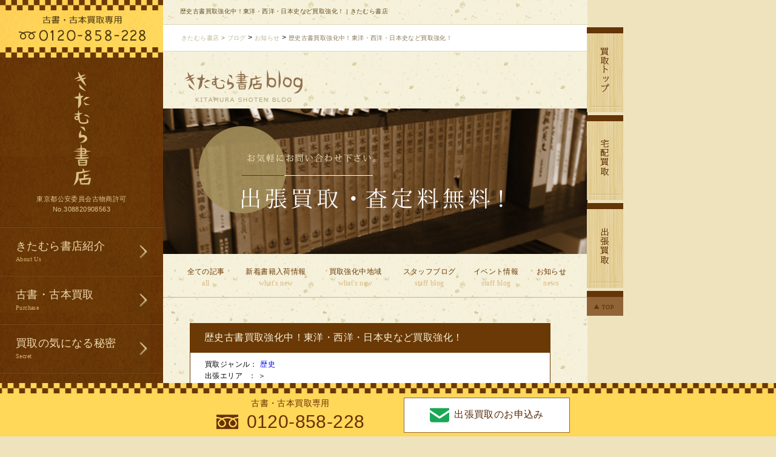

--- FILE ---
content_type: text/html; charset=UTF-8
request_url: https://www.kitamurashoten.jp/biog/rekishi
body_size: 33039
content:

	<!DOCTYPE html>
<html lang="ja">
<head>
<meta charset="UTF-8">
<!--[if IE]>
<meta http-equiv="X-UA-Compatible" content="IE=edge,chrome=1">
<![endif]-->

<meta name="viewport" content="width=device-width,initial-scale=1.0">
<meta name="google-site-verification" content="OAX1GaNbsiCv9iXn1BoldMHdIJrqxFbCdQZ9gm2DTCI" />
<meta name="format-detection" content="telephone=no">
<title>歴史古書買取強化中！東洋・西洋・日本史など買取強化！ | きたむら書店</title>

<!--[if lt IE 9]>
<script src="https://html5shiv.googlecode.com/svn/trunk/html5.js"></script>
<script type="text/javascript">document.createElement('main');</script>
<![endif]-->


<link href="https://www.kitamurashoten.jp/wp/wp-content/themes/kitamura/css/import.css" rel="stylesheet" type="text/css" media="all">
<link href="https://code.jquery.com/ui/1.9.2/themes/base/jquery-ui.css" rel="stylesheet" type="text/css"/>






<!-- All in One SEO Pack 3.2.10 によって Michael Torbert の Semper Fi Web Designob_start_detected [-1,-1] -->
<meta name="description"  content="歴史書、歴史専門書の買取強化中！日本史や東洋史、西洋史などの歴史専門書の買取は【東京古書組合加盟店】きたむら書店にお任せください！トラックを使った大量の買取、個人の大切にしていた本の遺品整理、引っ越し時の本の整理など様々なケースに対応！" />

<meta name="keywords"  content="歴史書、買取、出張、東洋、西洋" />

<script type="application/ld+json" class="aioseop-schema">{"@context":"https://schema.org","@graph":[{"@type":"Organization","@id":"https://www.kitamurashoten.jp/#organization","url":"https://www.kitamurashoten.jp/","name":"\u304d\u305f\u3080\u3089\u66f8\u5e97","sameAs":[]},{"@type":"WebSite","@id":"https://www.kitamurashoten.jp/#website","url":"https://www.kitamurashoten.jp/","name":"\u304d\u305f\u3080\u3089\u66f8\u5e97","publisher":{"@id":"https://www.kitamurashoten.jp/#organization"}},{"@type":"WebPage","@id":"https://www.kitamurashoten.jp/biog/rekishi#webpage","url":"https://www.kitamurashoten.jp/biog/rekishi","inLanguage":"ja","name":"\u6b74\u53f2\u53e4\u66f8\u8cb7\u53d6\u5f37\u5316\u4e2d\uff01\u6771\u6d0b\u30fb\u897f\u6d0b\u30fb\u65e5\u672c\u53f2\u306a\u3069\u8cb7\u53d6\u5f37\u5316\uff01","isPartOf":{"@id":"https://www.kitamurashoten.jp/#website"},"image":{"@type":"ImageObject","@id":"https://www.kitamurashoten.jp/biog/rekishi#primaryimage","url":"https://www.kitamurashoten.jp/wp/wp-content/uploads/2015/06/8e7148b8da0253b5e060fda7f96041a9.jpg","width":2448,"height":3264},"primaryImageOfPage":{"@id":"https://www.kitamurashoten.jp/biog/rekishi#primaryimage"},"datePublished":"2015-11-16T01:38:14+00:00","dateModified":"2018-05-16T00:42:21+00:00","description":"\u6b74\u53f2\u66f8\u3001\u6b74\u53f2\u5c02\u9580\u66f8\u306e\u8cb7\u53d6\u5f37\u5316\u4e2d\uff01\u65e5\u672c\u53f2\u3084\u6771\u6d0b\u53f2\u3001\u897f\u6d0b\u53f2\u306a\u3069\u306e\u6b74\u53f2\u5c02\u9580\u66f8\u306e\u8cb7\u53d6\u306f\u3010\u6771\u4eac\u53e4\u66f8\u7d44\u5408\u52a0\u76df\u5e97\u3011\u304d\u305f\u3080\u3089\u66f8\u5e97\u306b\u304a\u4efb\u305b\u304f\u3060\u3055\u3044\uff01\u30c8\u30e9\u30c3\u30af\u3092\u4f7f\u3063\u305f\u5927\u91cf\u306e\u8cb7\u53d6\u3001\u500b\u4eba\u306e\u5927\u5207\u306b\u3057\u3066\u3044\u305f\u672c\u306e\u907a\u54c1\u6574\u7406\u3001\u5f15\u3063\u8d8a\u3057\u6642\u306e\u672c\u306e\u6574\u7406\u306a\u3069\u69d8\u3005\u306a\u30b1\u30fc\u30b9\u306b\u5bfe\u5fdc\uff01"},{"@type":"Article","@id":"https://www.kitamurashoten.jp/biog/rekishi#article","isPartOf":{"@id":"https://www.kitamurashoten.jp/biog/rekishi#webpage"},"author":{"@id":"https://www.kitamurashoten.jp/author/books_kitamura/#author"},"headline":"\u6b74\u53f2\u53e4\u66f8\u8cb7\u53d6\u5f37\u5316\u4e2d\uff01\u6771\u6d0b\u30fb\u897f\u6d0b\u30fb\u65e5\u672c\u53f2\u306a\u3069\u8cb7\u53d6\u5f37\u5316\uff01","datePublished":"2015-11-16T01:38:14+00:00","dateModified":"2018-05-16T00:42:21+00:00","commentCount":0,"mainEntityOfPage":{"@id":"https://www.kitamurashoten.jp/biog/rekishi#webpage"},"publisher":{"@id":"https://www.kitamurashoten.jp/#organization"},"articleSection":"\u304a\u77e5\u3089\u305b, \u30d6\u30ed\u30b0, \u4e2d\u56fd, \u6226\u8a18, \u6b74\u53f2, \u6c5f\u6238\u6771\u4eac\u95a2\u9023, \u6e80\u5dde\u95a2\u9023, \u897f\u6d0b\u53f2","image":{"@type":"ImageObject","@id":"https://www.kitamurashoten.jp/biog/rekishi#primaryimage","url":"https://www.kitamurashoten.jp/wp/wp-content/uploads/2015/06/8e7148b8da0253b5e060fda7f96041a9.jpg","width":2448,"height":3264}},{"@type":"Person","@id":"https://www.kitamurashoten.jp/author/books_kitamura/#author","name":"\u304d\u305f\u3080\u3089\u66f8\u5e97","sameAs":[],"image":{"@type":"ImageObject","@id":"https://www.kitamurashoten.jp/#personlogo","url":"https://secure.gravatar.com/avatar/dcd53d36e0334e05696cd2034cc981a8?s=96&d=mm&r=g","width":96,"height":96,"caption":"\u304d\u305f\u3080\u3089\u66f8\u5e97"}}]}</script>
<link rel="canonical" href="https://www.kitamurashoten.jp/biog/rekishi" />
			<script type="text/javascript" >
				window.ga=window.ga||function(){(ga.q=ga.q||[]).push(arguments)};ga.l=+new Date;
				ga('create', 'UA-59277815-1', 'auto');
				// Plugins
				
				ga('send', 'pageview');
			</script>
			<script async src="https://www.google-analytics.com/analytics.js"></script>
			<!-- All in One SEO Pack -->
<link rel='dns-prefetch' href='//ajax.googleapis.com' />
<link rel='dns-prefetch' href='//s.w.org' />
<link rel="alternate" type="application/rss+xml" title="きたむら書店 &raquo; 歴史古書買取強化中！東洋・西洋・日本史など買取強化！ のコメントのフィード" href="https://www.kitamurashoten.jp/biog/rekishi/feed/" />
		<script type="text/javascript">
			window._wpemojiSettings = {"baseUrl":"https:\/\/s.w.org\/images\/core\/emoji\/12.0.0-1\/72x72\/","ext":".png","svgUrl":"https:\/\/s.w.org\/images\/core\/emoji\/12.0.0-1\/svg\/","svgExt":".svg","source":{"concatemoji":"https:\/\/www.kitamurashoten.jp\/wp\/wp-includes\/js\/wp-emoji-release.min.js?ver=c08d2a103ca2cfec30e3a57e705ce3ed"}};
			!function(a,b,c){function d(a,b){var c=String.fromCharCode;l.clearRect(0,0,k.width,k.height),l.fillText(c.apply(this,a),0,0);var d=k.toDataURL();l.clearRect(0,0,k.width,k.height),l.fillText(c.apply(this,b),0,0);var e=k.toDataURL();return d===e}function e(a){var b;if(!l||!l.fillText)return!1;switch(l.textBaseline="top",l.font="600 32px Arial",a){case"flag":return!(b=d([55356,56826,55356,56819],[55356,56826,8203,55356,56819]))&&(b=d([55356,57332,56128,56423,56128,56418,56128,56421,56128,56430,56128,56423,56128,56447],[55356,57332,8203,56128,56423,8203,56128,56418,8203,56128,56421,8203,56128,56430,8203,56128,56423,8203,56128,56447]),!b);case"emoji":return b=d([55357,56424,55356,57342,8205,55358,56605,8205,55357,56424,55356,57340],[55357,56424,55356,57342,8203,55358,56605,8203,55357,56424,55356,57340]),!b}return!1}function f(a){var c=b.createElement("script");c.src=a,c.defer=c.type="text/javascript",b.getElementsByTagName("head")[0].appendChild(c)}var g,h,i,j,k=b.createElement("canvas"),l=k.getContext&&k.getContext("2d");for(j=Array("flag","emoji"),c.supports={everything:!0,everythingExceptFlag:!0},i=0;i<j.length;i++)c.supports[j[i]]=e(j[i]),c.supports.everything=c.supports.everything&&c.supports[j[i]],"flag"!==j[i]&&(c.supports.everythingExceptFlag=c.supports.everythingExceptFlag&&c.supports[j[i]]);c.supports.everythingExceptFlag=c.supports.everythingExceptFlag&&!c.supports.flag,c.DOMReady=!1,c.readyCallback=function(){c.DOMReady=!0},c.supports.everything||(h=function(){c.readyCallback()},b.addEventListener?(b.addEventListener("DOMContentLoaded",h,!1),a.addEventListener("load",h,!1)):(a.attachEvent("onload",h),b.attachEvent("onreadystatechange",function(){"complete"===b.readyState&&c.readyCallback()})),g=c.source||{},g.concatemoji?f(g.concatemoji):g.wpemoji&&g.twemoji&&(f(g.twemoji),f(g.wpemoji)))}(window,document,window._wpemojiSettings);
		</script>
		<style type="text/css">
img.wp-smiley,
img.emoji {
	display: inline !important;
	border: none !important;
	box-shadow: none !important;
	height: 1em !important;
	width: 1em !important;
	margin: 0 .07em !important;
	vertical-align: -0.1em !important;
	background: none !important;
	padding: 0 !important;
}
</style>
	<link rel='stylesheet' id='wp-block-library-css'  href='https://www.kitamurashoten.jp/wp/wp-includes/css/dist/block-library/style.min.css?ver=c08d2a103ca2cfec30e3a57e705ce3ed' type='text/css' media='all' />
<link rel='stylesheet' id='wp-pagenavi-css'  href='https://www.kitamurashoten.jp/wp/wp-content/plugins/wp-pagenavi/pagenavi-css.css?ver=2.70' type='text/css' media='all' />
<link rel='stylesheet' id='jquery-lazyloadxt-spinner-css-css'  href='//www.kitamurashoten.jp/wp/wp-content/plugins/a3-lazy-load/assets/css/jquery.lazyloadxt.spinner.css?ver=c08d2a103ca2cfec30e3a57e705ce3ed' type='text/css' media='all' />
<script>if (document.location.protocol != "https:") {document.location = document.URL.replace(/^http:/i, "https:");}</script><script type='text/javascript' src='https://ajax.googleapis.com/ajax/libs/jquery/1.8.2/jquery.min.js?ver=c08d2a103ca2cfec30e3a57e705ce3ed'></script>
<script type='text/javascript' src='https://ajax.googleapis.com/ajax/libs/jqueryui/1.9.2/jquery-ui.min.js?ver=c08d2a103ca2cfec30e3a57e705ce3ed'></script>
<link rel='https://api.w.org/' href='https://www.kitamurashoten.jp/wp-json/' />
<link rel="wlwmanifest" type="application/wlwmanifest+xml" href="https://www.kitamurashoten.jp/wp/wp-includes/wlwmanifest.xml" /> 
<link rel='prev' title='引越しの際の本の処分について！' href='https://www.kitamurashoten.jp/topics10' />
<link rel='next' title='東洋医学 古書買取強化中！鍼灸・漢方・気功等の本 買取り' href='https://www.kitamurashoten.jp/biog/toyoigaku' />
<link rel="alternate" type="application/json+oembed" href="https://www.kitamurashoten.jp/wp-json/oembed/1.0/embed?url=https%3A%2F%2Fwww.kitamurashoten.jp%2Fbiog%2Frekishi" />
<link rel="alternate" type="text/xml+oembed" href="https://www.kitamurashoten.jp/wp-json/oembed/1.0/embed?url=https%3A%2F%2Fwww.kitamurashoten.jp%2Fbiog%2Frekishi&#038;format=xml" />
<script type="text/javascript">
(function(url){
	if(/(?:Chrome\/26\.0\.1410\.63 Safari\/537\.31|WordfenceTestMonBot)/.test(navigator.userAgent)){ return; }
	var addEvent = function(evt, handler) {
		if (window.addEventListener) {
			document.addEventListener(evt, handler, false);
		} else if (window.attachEvent) {
			document.attachEvent('on' + evt, handler);
		}
	};
	var removeEvent = function(evt, handler) {
		if (window.removeEventListener) {
			document.removeEventListener(evt, handler, false);
		} else if (window.detachEvent) {
			document.detachEvent('on' + evt, handler);
		}
	};
	var evts = 'contextmenu dblclick drag dragend dragenter dragleave dragover dragstart drop keydown keypress keyup mousedown mousemove mouseout mouseover mouseup mousewheel scroll'.split(' ');
	var logHuman = function() {
		if (window.wfLogHumanRan) { return; }
		window.wfLogHumanRan = true;
		var wfscr = document.createElement('script');
		wfscr.type = 'text/javascript';
		wfscr.async = true;
		wfscr.src = url + '&r=' + Math.random();
		(document.getElementsByTagName('head')[0]||document.getElementsByTagName('body')[0]).appendChild(wfscr);
		for (var i = 0; i < evts.length; i++) {
			removeEvent(evts[i], logHuman);
		}
	};
	for (var i = 0; i < evts.length; i++) {
		addEvent(evts[i], logHuman);
	}
})('//www.kitamurashoten.jp/?wordfence_lh=1&hid=23334B1797267E1BC8BD09CF167D015B');
</script>		<style type="text/css">.recentcomments a{display:inline !important;padding:0 !important;margin:0 !important;}</style>
		

<script src="https://www.kitamurashoten.jp/wp/wp-content/themes/kitamura/js/jquery.easing.1.3.js"></script>

<script type="text/javascript">var templatePath = "https://www.kitamurashoten.jp/wp/wp-content/themes/kitamura";</script>

<script src="https://www.kitamurashoten.jp/wp/wp-content/themes/kitamura/js/common.js"></script>
<script src="https://www.kitamurashoten.jp/wp/wp-content/themes/kitamura/js/jquery.flexslider-min.js"></script>
<script type="text/javascript">

  jQuery(window).load(function() {
    jQuery('.flexslider').flexslider({
      animation: "slide"
    });
  });



  $(window).load(function() {
    $('.flexslider2').flexslider({
      animation: "slide"
    });
  });

</script>

<script src="https://www.kitamurashoten.jp/wp/wp-content/themes/kitamura/js/validation.js"></script>
<script charset="UTF-8" src="https://ajaxzip3.github.io/ajaxzip3.js"></script>
<link rel="pingback" href="https://www.kitamurashoten.jp/wp/xmlrpc.php" />
<link href="https://www.kitamurashoten.jp/wp/wp-content/themes/kitamura/css/sale.css" rel="stylesheet" type="text/css"/>
</head>
<body data-rsssl=1 class="post-template-default single single-post postid-1457 single-format-standard">
<div id="wrapper-out">
    <div class="wrapper">
        <div id="content-wap">
        <div id="content-wap-box">
        <h1 id="site-catch">歴史古書買取強化中！東洋・西洋・日本史など買取強化！ | きたむら書店</h1>

        <div id="container" class="container-lnone">
    <ol class="breadcrumbs">
        <li itemscope="itemscope" itemtype="http://data-vocabulary.org/Breadcrumb"> <a title="きたむら書店" href="/" itemprop="url"> <span itemprop="title">きたむら書店</span> </a>&gt;</li>
      <!-- Breadcrumb NavXT 6.3.0 -->
<li itemscope="itemscope" itemtype="http://data-vocabulary.org/Breadcrumb"> <a title="ブログ" href="https://www.kitamurashoten.jp/blog/" itemprop="url"> <span itemprop="title">ブログ</span> </a></li> &gt; <li itemscope="itemscope" itemtype="http://data-vocabulary.org/Breadcrumb"> <a title="お知らせ" href="https://www.kitamurashoten.jp/blog/news/" itemprop="url"> <span itemprop="title">お知らせ</span> </a></li> &gt; <li itemscope="itemscope" itemtype="http://data-vocabulary.org/Breadcrumb"> <span itemprop="title">歴史古書買取強化中！東洋・西洋・日本史など買取強化！</span> </li>    </ol>
    


<main id="main-content" role="main">
	<h2 id="blog-title-img"><img src="https://www.kitamurashoten.jp/wp/wp-content/themes/kitamura/images/9-3_02_03.png" alt="きたむら書店ブログ"></h2>
	<p class="doc-blog-01n"><a href="https://www.kitamurashoten.jp/old-book-specialty/travel-sale.html" title="出張買取のページヘ"><img src="https://www.kitamurashoten.jp/wp/wp-content/themes/kitamura/images/blog-top.jpg" width="700px" alt="お気軽にお問い合わせ下さい。出張買取・査定料無料！"></a></p>
	<nav id="blog-nav">
		<ul class="cf">
		    <li id="blog-m1"><a href="https://www.kitamurashoten.jp/blog/" title="全ての記事のページヘ">全ての記事<span>all</span></a></li>
		    <li id="blog-m2"><a href="https://www.kitamurashoten.jp/blog/new/" title="新着書籍入荷情報のページヘ">新着書籍入荷情報<span>what's new</span></a></li>
		    <li id="blog-m3"><a href="https://www.kitamurashoten.jp/blog/sale-strengthen/" title="買取強化中地域のページヘ">買取強化中地域<span>what's new</span></a></li>
		    <li id="blog-m4"><a href="https://www.kitamurashoten.jp/blog/staff-blog/" title="スタッフブログのページヘ">スタッフブログ<span>staff blog</span></a></li>
		    <li id="blog-m5"><a href="https://www.kitamurashoten.jp/blog/event/" title="イベント情報のページヘ">イベント情報<span>staff blog</span></a></li>
		    <li id="blog-m6"><a href="https://www.kitamurashoten.jp/blog/news/" title="お知らせのページヘ">お知らせ<span>news</span></a></li>
		</ul>

        <span class="nobi"></span>
	</nav>





	<div class="cf blog-wrap blog-wrap-detail">



	
		<h2>歴史古書買取強化中！東洋・西洋・日本史など買取強化！</h2>


    <div style="margin-top: -30px;    padding-left: 24px;    padding-bottom: 17px;">
                    <div class="genre" style="margin:0;">買取ジャンル：            <span class="tag"><a href="/old-book-specialty/sale_genre/rekishi/">歴史</a></span>            </div><div >出張エリア&nbsp;&nbsp;&nbsp;：
                <span class="tag"><a href="/old-book-specialty/sale_area//"></a></span>＞
                <span class="tag"><a href="/old-book-specialty/sale_area///"></a></span>
            </div>
    </div>
		<div class="content-honbun contentte">
		 <h1> <strong><span style="font-size: 18pt; color: #000080;">歴史古書・歴史専門書の買取強化中！</span></strong></h1>
<p><span style="font-size: 12pt;">西洋史や東洋史、日本史などの歴史書は当店の買取強化ジャンルです！その他、戦記・軍事資料・民俗・郷土史など買取対象ジャンルです。研究資料や趣味で集められた歴史の専門書、私たち【きたむら書店】にお売りください！東京、埼玉、神奈川は出張料￥0でお伺いいたします！</span></p>
<p><span style="font-size: 12pt;">処分や整理の前に、まずはお電話を！</span></p>
<p><a href="tel:0120858228"><img class="lazy lazy-hidden aligncenter size-medium wp-image-1070" src="//www.kitamurashoten.jp/wp/wp-content/plugins/a3-lazy-load/assets/images/lazy_placeholder.gif" data-lazy-type="image" data-src="https://www.kitamurashoten.jp/wp-content/uploads/2015/06/hdr_tel-300x83.png" alt="hdr_tel" width="300" height="83" srcset="" data-srcset="https://www.kitamurashoten.jp/wp/wp-content/uploads/2015/06/hdr_tel-300x83.png 300w, https://www.kitamurashoten.jp/wp/wp-content/uploads/2015/06/hdr_tel.png 307w" sizes="(max-width: 300px) 100vw, 300px" /><noscript><img class="aligncenter size-medium wp-image-1070" src="https://www.kitamurashoten.jp/wp-content/uploads/2015/06/hdr_tel-300x83.png" alt="hdr_tel" width="300" height="83" srcset="https://www.kitamurashoten.jp/wp/wp-content/uploads/2015/06/hdr_tel-300x83.png 300w, https://www.kitamurashoten.jp/wp/wp-content/uploads/2015/06/hdr_tel.png 307w" sizes="(max-width: 300px) 100vw, 300px" /></noscript></a></p>

		<style type='text/css'>
			#gallery-1 {
				margin: auto;
			}
			#gallery-1 .gallery-item {
				float: left;
				margin-top: 10px;
				text-align: center;
				width: 33%;
			}
			#gallery-1 img {
				border: 2px solid #cfcfcf;
			}
			#gallery-1 .gallery-caption {
				margin-left: 0;
			}
			/* see gallery_shortcode() in wp-includes/media.php */
		</style>
		<div id='gallery-1' class='gallery galleryid-1457 gallery-columns-3 gallery-size-thumbnail'><dl class='gallery-item'>
			<dt class='gallery-icon portrait'>
				<img width="150" height="150" src="//www.kitamurashoten.jp/wp/wp-content/plugins/a3-lazy-load/assets/images/lazy_placeholder.gif" data-lazy-type="image" data-src="https://www.kitamurashoten.jp/wp/wp-content/uploads/2015/08/c57877505d36f05c939a3984ec9f8b83-150x150.jpg" class="lazy lazy-hidden attachment-thumbnail size-thumbnail" alt="" /><noscript><img width="150" height="150" src="https://www.kitamurashoten.jp/wp/wp-content/uploads/2015/08/c57877505d36f05c939a3984ec9f8b83-150x150.jpg" class="attachment-thumbnail size-thumbnail" alt="" /></noscript>
			</dt></dl><dl class='gallery-item'>
			<dt class='gallery-icon portrait'>
				<img width="150" height="150" src="//www.kitamurashoten.jp/wp/wp-content/plugins/a3-lazy-load/assets/images/lazy_placeholder.gif" data-lazy-type="image" data-src="https://www.kitamurashoten.jp/wp/wp-content/uploads/2015/08/ac2e1a685dfa7168383f6c0c9557f4c8-150x150.jpg" class="lazy lazy-hidden attachment-thumbnail size-thumbnail" alt="" /><noscript><img width="150" height="150" src="https://www.kitamurashoten.jp/wp/wp-content/uploads/2015/08/ac2e1a685dfa7168383f6c0c9557f4c8-150x150.jpg" class="attachment-thumbnail size-thumbnail" alt="" /></noscript>
			</dt></dl><dl class='gallery-item'>
			<dt class='gallery-icon portrait'>
				<img width="150" height="150" src="//www.kitamurashoten.jp/wp/wp-content/plugins/a3-lazy-load/assets/images/lazy_placeholder.gif" data-lazy-type="image" data-src="https://www.kitamurashoten.jp/wp/wp-content/uploads/2015/06/363e3fb0193e736ad50ae7200f4a1c97-150x150.jpg" class="lazy lazy-hidden attachment-thumbnail size-thumbnail" alt="" /><noscript><img width="150" height="150" src="https://www.kitamurashoten.jp/wp/wp-content/uploads/2015/06/363e3fb0193e736ad50ae7200f4a1c97-150x150.jpg" class="attachment-thumbnail size-thumbnail" alt="" /></noscript>
			</dt></dl><br style="clear: both" />
		</div>

<h1 data-wpview-pad="1"><span style="color: #000080;"><strong><span style="font-size: 18pt;">取扱いジャンル</span></strong></span></h1>
<p><span style="font-size: 12pt;">歴史のほか、哲学や宗教、美術、武道、東洋医学など幅広いジャンルに対応しております。【東京古書組合加盟店】ですのでご安心して古本の出張買取をご依頼ください！</span></p>

		<style type='text/css'>
			#gallery-2 {
				margin: auto;
			}
			#gallery-2 .gallery-item {
				float: left;
				margin-top: 10px;
				text-align: center;
				width: 33%;
			}
			#gallery-2 img {
				border: 2px solid #cfcfcf;
			}
			#gallery-2 .gallery-caption {
				margin-left: 0;
			}
			/* see gallery_shortcode() in wp-includes/media.php */
		</style>
		<div id='gallery-2' class='gallery galleryid-1457 gallery-columns-3 gallery-size-thumbnail'><dl class='gallery-item'>
			<dt class='gallery-icon landscape'>
				<img width="150" height="150" src="//www.kitamurashoten.jp/wp/wp-content/plugins/a3-lazy-load/assets/images/lazy_placeholder.gif" data-lazy-type="image" data-src="https://www.kitamurashoten.jp/wp/wp-content/uploads/2015/08/IMG_1814-150x150.jpg" class="lazy lazy-hidden attachment-thumbnail size-thumbnail" alt="" /><noscript><img width="150" height="150" src="https://www.kitamurashoten.jp/wp/wp-content/uploads/2015/08/IMG_1814-150x150.jpg" class="attachment-thumbnail size-thumbnail" alt="" /></noscript>
			</dt></dl><dl class='gallery-item'>
			<dt class='gallery-icon landscape'>
				<img width="150" height="150" src="//www.kitamurashoten.jp/wp/wp-content/plugins/a3-lazy-load/assets/images/lazy_placeholder.gif" data-lazy-type="image" data-src="https://www.kitamurashoten.jp/wp/wp-content/uploads/2015/08/353d330a25d4f6bb9e318df9989ea7ed-150x150.jpg" class="lazy lazy-hidden attachment-thumbnail size-thumbnail" alt="" /><noscript><img width="150" height="150" src="https://www.kitamurashoten.jp/wp/wp-content/uploads/2015/08/353d330a25d4f6bb9e318df9989ea7ed-150x150.jpg" class="attachment-thumbnail size-thumbnail" alt="" /></noscript>
			</dt></dl><dl class='gallery-item'>
			<dt class='gallery-icon landscape'>
				<img width="150" height="150" src="//www.kitamurashoten.jp/wp/wp-content/plugins/a3-lazy-load/assets/images/lazy_placeholder.gif" data-lazy-type="image" data-src="https://www.kitamurashoten.jp/wp/wp-content/uploads/2015/04/02fab77b354a7db125313ac0bfa59185-150x150.jpg" class="lazy lazy-hidden attachment-thumbnail size-thumbnail" alt="" /><noscript><img width="150" height="150" src="https://www.kitamurashoten.jp/wp/wp-content/uploads/2015/04/02fab77b354a7db125313ac0bfa59185-150x150.jpg" class="attachment-thumbnail size-thumbnail" alt="" /></noscript>
			</dt></dl><br style="clear: both" />
		</div>

<p><a title="買取ジャンル" href="https://www.kitamurashoten.jp/old-book-specialty/sale-genre.html"><span style="font-size: 14pt; color: #0000ff;">詳しい買取ジャンルはこちら＞＞</span></a></p>
<h1 data-wpview-pad="1">歴史専門書を売るなら【出張料￥0】<br />
きたむら書店へ！</h1>
<p><strong><span style="font-size: 12pt;">フリーダイヤル 0120-858-228</span></strong><br />
<strong><span style="font-size: 12pt;">受付時間10：00～19：00</span></strong><br />
<strong><span style="font-size: 12pt;">年中無休(年末年始除く)</span></strong></p>
<p><strong><span style="font-size: 12pt;">お問い合わせ、ご相談は</span></strong><br />
<strong><span style="font-size: 12pt;">お気軽にどうぞ！</span></strong></p>
<p><img class="lazy lazy-hidden aligncenter size-full wp-image-625" src="//www.kitamurashoten.jp/wp/wp-content/plugins/a3-lazy-load/assets/images/lazy_placeholder.gif" data-lazy-type="image" data-src="https://www.kitamurashoten.jp/wp-content/uploads/2015/04/2292b4a77adb241cc01797694ffe6fbd.jpg" alt="東京古書組合" width="150" height="151" /><noscript><img class="aligncenter size-full wp-image-625" src="https://www.kitamurashoten.jp/wp-content/uploads/2015/04/2292b4a77adb241cc01797694ffe6fbd.jpg" alt="東京古書組合" width="150" height="151" /></noscript></p>		 </div>
    <dl class="blog-box2 cf">
				<dt>2015/11/16　10:38</dt>
				<dd>category:お知らせ</dd>
			</dl>
	



	</div>

<p class="btn1"><a href="https://www.kitamurashoten.jp/blog/">ブログトップへ戻る</a></p>







</main>


<!-- footerが上で下がサイドバー-->





              <ul id="r-bannerlist">
                  <li id="r-bannerlist1"><a href="https://www.kitamurashoten.jp/old-book-specialty/" title=""><img src="https://www.kitamurashoten.jp/wp/wp-content/themes/kitamura/images/r-side1.gif" alt=""></a></li>
                  <li id="r-bannerlist2"><a href="https://www.kitamurashoten.jp/old-book-specialty/deliver-sale.html" title=""><img src="https://www.kitamurashoten.jp/wp/wp-content/themes/kitamura/images/r-side2.gif" alt=""></a></li>
                  <li id="r-bannerlist3"><a href="https://www.kitamurashoten.jp/old-book-specialty/travel-sale.html" title=""><img src="https://www.kitamurashoten.jp/wp/wp-content/themes/kitamura/images/r-side3.gif" alt=""></a></li>
                  <li><a id="ptop" href="#" title=""><img src="https://www.kitamurashoten.jp/wp/wp-content/themes/kitamura/images/r-side4.gif" alt=""></a></li>
              </ul>



              <footer id="footer" class="wrapper" role="contentinfo">
                <ul>
                    <li><span>&#9656;</span><a href="https://www.kitamurashoten.jp/privacy-policy.html" title="プライバシーポリシーのページヘ">プライバシーポリシー</a></li>
                    <li><span>&#9656;</span><a href="https://www.kitamurashoten.jp/company.html" title="会社概要についてのページヘ">会社概要</a></li>
                    <li><span>&#9656;</span><a href="https://www.kitamurashoten.jp/contact/purchase_form.php" title="買取のご依頼のページヘ">買取のご依頼</a></li>
                    <li><span>&#9656;</span><a href="https://www.kitamurashoten.jp/contact/form.php" title="お問い合わせのページヘ">お問い合わせ</a></li>
                    <li><span>&#9656;</span><a href="https://www.kitamurashoten.jp/sitemap.html" title="サイトマップのページヘ">サイトマップ</a></li>
                </ul>

                <h3><img src="https://www.kitamurashoten.jp/wp/wp-content/themes/kitamura/images/footer-logo.gif" alt="きたむら書店のフッターロゴ"></h3>
                <p>〒205-0023東京都羽村市神明台2-5-33-310(事務所)<br>フリーダイヤル：0120-858-228（10:00~19:00） / FAX：042-578-8973<br>Mb：080-3466-3640（10:00～21:00） 365日受付
                </p>
              </footer>



            </div>

        </div><!-- content-wap-box -->
        </div><!-- content-wap -->
                <div class="lyt-footer-fixed">
                  <div class="box-footer-fixed cf">
                    <p class="footer-tel-01">古書・古本買取専用<span>0120-858-228</span></p>
                    <p class="footer-contact-01"><a href="https://www.kitamurashoten.jp/contact/purchase_form.php"><span>出張買取のお申込み</span></a></p>
                  </div>
                </div>
        <header id="h-l" role="banner">
          <div id="h-l-in">

            <p id="h-top"><a href="https://www.kitamurashoten.jp/contact/purchase_form.php" title="お問い合わせのページヘ"><img src="https://www.kitamurashoten.jp/wp/wp-content/themes/kitamura/images/h-tel.gif" alt="古書・古本買取専用。お問い合わせは0120-858-228こちらまで"></a></p>


            <div itemscope="" itemtype="http://schema.org/Organization">
              <h1><a itemprop="url" href="https://www.kitamurashoten.jp/"><img itemprop="logo" src="https://www.kitamurashoten.jp/wp/wp-content/themes/kitamura/images/h-logo.gif" alt="古書・古本買取のきたむら書店"></a></h1>
            </div><!-- h-l -->

            <p id="kyoka-no">東京都公安委員会古物商許可<br>No.308820908563 </p>

            <nav>
              <ul id="jMenu">
                <li><a class="module-triangle-menu" href="https://www.kitamurashoten.jp/concept.html">きたむら書店紹介<span>About Us</span></a></li>
                <li><a class="module-triangle-menu" href="https://www.kitamurashoten.jp/old-book-specialty/">古書・古本買取<span>Purchase</span></a>

                    <ul id="sub-menu2">
                        <li><a href="https://www.kitamurashoten.jp/old-book-specialty/travel-sale.html">出張買取<span>tour</span></a></li>
                        <li><a href="https://www.kitamurashoten.jp/old-book-specialty/sale-area.html">出張買取エリア<span>Area</span></a></li>
                        <li><a href="https://www.kitamurashoten.jp/old-book-specialty/deliver-sale.html">宅配買取<span>Delivery</span></a></li>
                        <li><a href="https://www.kitamurashoten.jp/old-book-specialty/sale-genre.html">買取対応ジャンル<span>Genre</span></a></li>
                    </ul>

                  </li>
                <li><a class="module-triangle-menu" href="https://www.kitamurashoten.jp/purchase-secret/">買取の気になる秘密<span>Secret</span></a>
                    <ul>
                        <li><a href="https://www.kitamurashoten.jp/purchase-secret/sell-good-value.html">本は捨てるより<br>売ったほうがお得</a></li>
                        <li><a href="https://www.kitamurashoten.jp/purchase-secret/chain-store-difference.html">大手チェーン店<br>との違い</a></li>
                        <li id="sub-menu-end"><a href="https://www.kitamurashoten.jp/purchase-secret/sale-point.html">高額買取のポイント</a></li>
                    </ul>
              </li>
                <li><a class="module-triangle-menu" href="https://www.kitamurashoten.jp/q-and-a.html">よくある質問<span>Frequently Asked Questions</span></a></li>
                <li><a class="module-triangle-menu" href="https://www.kitamurashoten.jp/blog/">ブログ<span>Blog</span></a></li>
              </ul>
            </nav>

            <ul class="banner-list">
              <li><a target="_blank" href="http://www.kosho.ne.jp/"><img src="https://www.kitamurashoten.jp/wp/wp-content/themes/kitamura/images/h-banner1.gif" alt="東京都古書籍商業協同組合加盟店"></a></li>
              <li><a href="https://www.kitamurashoten.jp/contact/purchase_form.php"><img src="https://www.kitamurashoten.jp/wp/wp-content/themes/kitamura/images/h-banner2.gif" alt="出張買取のお申込み"></a></li>
              <li><a target="_blank" href="http://www.amazon.co.jp/s/qid=1288925838/ref=sr_pg_3?ie=UTF8&me=A1H8WZRRJ2IYKI&rh=&page=3"><img src="https://www.kitamurashoten.jp/wp/wp-content/themes/kitamura/images/h-banner3.gif" alt="購入はamazon.co.jpへ"></a></li>
            </ul>
          </div>
        </header><!-- ht -->
	<script type='text/javascript'>
/* <![CDATA[ */
var a3_lazyload_params = {"apply_images":"1","apply_videos":"1"};
/* ]]> */
</script>
<script type='text/javascript' src='//www.kitamurashoten.jp/wp/wp-content/plugins/a3-lazy-load/assets/js/jquery.lazyloadxt.extra.min.js?ver=1.9.3'></script>
<script type='text/javascript' src='//www.kitamurashoten.jp/wp/wp-content/plugins/a3-lazy-load/assets/js/jquery.lazyloadxt.srcset.min.js?ver=1.9.3'></script>
<script type='text/javascript'>
/* <![CDATA[ */
var a3_lazyload_extend_params = {"edgeY":"0"};
/* ]]> */
</script>
<script type='text/javascript' src='//www.kitamurashoten.jp/wp/wp-content/plugins/a3-lazy-load/assets/js/jquery.lazyloadxt.extend.js?ver=1.9.3'></script>
<script type='text/javascript' src='https://www.kitamurashoten.jp/wp/wp-includes/js/wp-embed.min.js?ver=c08d2a103ca2cfec30e3a57e705ce3ed'></script>

  <script src="https://www.kitamurashoten.jp/wp/wp-content/themes/kitamura/js/jMenu.jquery.min.js"></script>

<script type="text/javascript">
$(document).ready(function() {
$("#jMenu").jMenu({
openClick : false,
ulWidth :'220',
TimeBeforeOpening : 100,
TimeBeforeClosing : 11,
animatedText : false,
paddingLeft: 1,
effects : {
effectSpeedOpen : 150,
effectSpeedClose : 150,
effectTypeOpen : 'slide',
effectTypeClose : 'slide',
effectOpen : 'swing',
effectClose : 'swing'
}

});
});
</script>
    </div><!-- wrapper終わり -->
</div><!-- wrapper-out終わり -->
  </body>
</html>







--- FILE ---
content_type: text/css
request_url: https://www.kitamurashoten.jp/wp/wp-content/themes/kitamura/css/reset.css
body_size: 8878
content:
@charset "UTF-8";
/*
Theme Name: kitamura 201405


コメント／利用許諾の記述 (あれば)
-------------------------------------------------------------- */
html,body,div,span,object,iframe,h1,h2,h3,h4,h5,h6,p,blockquote,pre,abbr,address,cite,code,del,dfn,em,img,ins,kbd,q,samp,small,strong,sub,sup,var,b,i,dl,dt,dd,ol,ul,li,fieldset,form,label,legend,table,caption,tbody,tfoot,thead,tr,th,td,article,aside,figure,footer,header,hgroup,menu,nav,section,menu,time,mark,audio,video,main{
margin:0;
padding:0;
border:0;
outline:0;
font-size:100%;
vertical-align:baseline;
background:transparent;
font-weight:normal;
}

article,aside,figure,footer,header,hgroup,nav,section,main{display:block;}

ol,ul{list-style:none;}

blockquote,q{quotes:none;}

blockquote:before,
blockquote:after,
q:before,
q:after{content:'';content:none;}

del{text-decoration:line-through;}

table{border-collapse:collapse;border-spacing:0;font-size:inherit;width: 100%;}

td,th{font-weight:normal;vertical-align:top;}

hr{display:block;height:1px;border:0;border-top:1px solid #ccc;margin:1em 0;padding:0;}

input[type="radio"]{vertical-align:text-bottom;}

input[type="checkbox"]{vertical-align:bottom;*vertical-align:baseline;}

pre,code,kbd,samp{font-family:monospace,sans-serif;}

img,video,iframe{height:auto;}

/*
* HTML5未サポートブラウザーでインライン要素として表示する for IE6/7/8/9 & FF3
* 制限事項:IE6では'audio[controls]'へのスタイルは適用されません。
*/

audio[controls],
canvas,
video{
display:inline-block;
*display:inline;
zoom:1;
}


/* =============================================================================
基本設定
========================================================================== */

/*
* 1. IE6/7において単位をemでbodyにfont-sizeを設定すると正しいサイズにならない問題を修正
*    参考:http://clagnut.com/blog/348/#c790
* 2. コンテンツの高さに関わらず全てのブラウザーでページをセンタリング（スクロールバーを常時表示する）
* 3. AndroidやiOSにおいてtap highlight colorが親要素を含んでしまう問題を修正（tap highlight colorを消す）
*    参考:www.yuiblog.com/blog/2010/10/01/quick-tip-customizing-the-mobile-safari-tap-highlight-color/
* 4. iOSにおいて画面の向きが変わった際のテキストサイズ調整を防ぐ
*    参考:www.456bereastreet.com/archive/201012/controlling_text_size_in_safari_for_ios_without_disabling_user_zoom/
*/
html,body {
height: 100%;
}

html{
-webkit-tap-highlight-color:rgba(0,0,0,0);/* 3 */
-webkit-text-size-adjust: 100%;
-moz-text-size-adjust: 100%;
-ms-text-size-adjust: 100%;
-o-text-size-adjust: 100%;
text-size-adjust: 100%;
overflow-y:scroll;
}
/*
* 'textarea'やその他のフォーム要素でのfont-familyの矛盾を修正
*/

body,
button,
input,
select,
textarea {
font-family: sans-serif;
}


/*
* Chromeにおいてoutlineの表示不具合を修正
*/

a:focus {
outline: thin dotted;
}

/*
* 全てのブラウザーにおいてフォーカス時、マウスホバー時の読みやすさを改善
* 参考: people.opera.com/patrickl/experiments/keyboard/test
*/

a:hover,
a:active {
outline: 0;
}

/*
* IE7/8/9,S5,Chromeにおいてabbr要素がスタイリングされない問題を修正
*/

abbr[title],dfn[title]{
border-bottom:1px dotted;
cursor:help;
}

/*
* S5,Chromeにおいてdfn要素がイタリック体にならない問題を修正
*/

dfn{
font-style:italic;
}

/*
* IE6/7/8/9においてmark要素がスタイリングされない問題を修正
*/

mark{
background:#ff0;
color:#000;
}

/*
* IE6,S5,Chromeにおけるfont-familyの問題を修正
* en.wikipedia.org/wiki/User:Davidgothberg/Test59
*/

pre,
code,
kbd,
samp{
font-family:monospace,monospace;
font-family:'courier new',monospace;
font-size:1em;
}

/*
* 全てのブラウザーにおいてpre-formatted textの読みやすさを改善
*/

pre{
white-space:pre;/* CSS2 */
white-space:pre-wrap;/* CSS 2.1 */
white-space:pre-line;/* CSS 3 (and 2.1 as well,actually) */
word-wrap:break-word;/* IE */
}

/*
* 1. IE6/7においてquotesプロパティーがサポートされていない問題を修正
* 2. S4においてquotesプロパティーがサポートされていない問題を修正
*/

/* 1 */

q{
quotes:none;
}

/* 2 */

q:before,
q:after{
content:'';
content:none;
}


/*
* 全てのブラウザーにおいてsubおよびsup要素がline-heightに影響する問題を防ぐ
* 参考:gist.github.com/413930
*/

sub,
sup{
font-size:75%;
line-height:0;
position:relative;
vertical-align:baseline;
}

sup{
top:-0.5em;
}

sub{
bottom:-0.25em;
}


/*
* 1. IE6/7/8/9において、a要素内側のborderを削除
* 2. IE7において画像の拡大縮小時の画質を改善
*    code.flickr.com/blog/2008/11/12/on-ui-quality-the-little-things-client-side-image-resizing/
*/

img{
border:0;/* 1 */
-ms-interpolation-mode:bicubic;/* 2 */
vertical-align:bottom;
}

/*
* IE9においてoverflowの表示問題を修正
*/

svg:not(:root){
overflow:hidden;
}


/*
* IE6/7/8/9, S5, O11におけるmarginの問題を修正
*/

figure {
margin: 0;
}
/*
* 1. IE6/7/8/9において色が継承されない問題を修正
* 2. IE6/7において揃いがおかしい問題を修正
*/

legend{
border:0;/* 1 */
*margin-left:-7px;/* 2 */
}

/*
* 1. 全てのブラウザーにおいてfont-sizeが継承されない問題を修正
* 2. IE6/7,F3/4,S5,Chromeにおけるmarginの差異を修正
* 3. 全てのブラウザーにおいて外観と一貫性を改善
'textarea'やその他のフォーム要素でのfont-familyの矛盾を修正
*/

button,
input,
select,
textarea{
margin:0;/* 2 */
vertical-align:baseline;/* 3 */
*vertical-align:middle;/* 3 */
font-family: inherit;
font-size: inherit;
line-height: inherit;
}




/*
* 1. image-typeが'input'とその他についてユーザビリティと一貫性を改善
* 2. iOSにおいてクリック可能な'input'にスタイルが適用できない問題を修正
*/

button,
input[type="button"],
input[type="reset"],
input[type="submit"]{
cursor:pointer;/* 1 */
-webkit-appearance:button;/* 2 */
}

label{cursor:pointer;}

/*
* IE8/9においてbox-sizingプロパティがcontent-boxになっている点を修正
*/

input[type="checkbox"],
input[type="radio"]{
box-sizing:border-box;
}

/*
* 1. S5,Chromeにおいてappearanceプロパティがsearchfieldになっている点を修正
* 2. S5,Chromeにおいてbox-sizingプロパティがborder-box担っている点を修正 (将来的なことを踏まえて-mozも含める)
*/

input[type="search"]{
-webkit-appearance:textfield;/* 1 */
-moz-box-sizing:content-box;
-webkit-box-sizing:content-box;/* 2 */
box-sizing:content-box;
padding-right:2px; /* Don't cut off the webkit search cancel button */
width:270px;
}

/*
* S5,Chrome on OSXにおけるpaddingの表示問題を修正
*/

input[type="search"]::-webkit-search-decoration{
-webkit-appearance:none;
}

/*
* FF3/4におけるpadding及びborderの表示問題を修正
* 参考:www.sitepen.com/blog/2008/05/14/the-devils-in-the-details-fixing-dojos-toolbar-buttons/
*/

button::-moz-focus-inner,
input::-moz-focus-inner{
border:0;
padding:0;
}

/*
* 1. IE6/7/8/9におけるデフォルト表示のスクロールバーを削除
* 2. 全てのブラウザーにおいて読みやすさと揃えを改善
*/

textarea{
overflow:auto;/* 1 */
vertical-align:top;/* 2 */
}


/*
画像が伸縮するとブラウザ側で適度に良い感じに描画されて、場合によってはエッジがモワッとした感じにレンダリングされたりしますよね。普通の写真などの場合にはそれほど気にならないかもしれませんが、２値画像だと伸縮時のモワッと感が際立つわけですね。もっとパリっと表示させたいのです。
その場合は以下のスタイルを使用すれば解決出来ます。
※最新のSafari、Mobile Safari、 Firefox
*/
img.crisp-edges {
  image-rendering:optimizeSpeed; // Legal fallback
  image-rendering:-moz-crisp-edges; // Firefox
  image-rendering:-o-crisp-edges; // Opera
  image-rendering:-webkit-optimize-contrast; // Chrome, Safari
  image-rendering:crisp-edges; // CSS3 Proposed
  -ms-interpolation-mode:bicubic; // IE8+
}
strong{
font-weight:normal;
}

h1, h2, h3, h4, h5, h6 {
font-weight: normal;
}

button,fieldset,form,input,label,legend,select,textarea{
font-family:inherit;
font-style:inherit;
font-weight:inherit;
}


--- FILE ---
content_type: text/css
request_url: https://www.kitamurashoten.jp/wp/wp-content/themes/kitamura/css/layout.css
body_size: 47394
content:
@charset "UTF-8";




#gm{
width:;
margin:0 auto;
}
#gm li{
float:left;
}
#gm li a{
display:block;
width:;
}

#wrapper-out{
height: 100%;
min-height: 100%;
}

.wrapper{
height: 100%;
min-height: 100%;
}


#h-l{
background: url(../images/h-logo-back.gif) 0 0 repeat #9e9e9e;
width: 269px;
margin-right: -270px;
float: left;

   padding: 0 0 40px;
}

#content-wap{
width: 100%;
float: right;
height: auto;
min-height: 100%;

}

#site-catch{
color: #62491c;
font-size: 10px;
margin: 0 0 -17px;
padding: 11px 0 0 297px;
}

/*
#main-content{
margin-left: 270px;

}
*/

.box-top1{
width: 220px;
height: 220px;
background-color: #ffffff;
}

.box-top2{
width: 470px;
height: 470px;
background-color: #ffd961;
}

.box-top3{
width: 220px;
height: 470px;
background-color: #747474;
}

.item{
float: left;

box-shadow:0 1px 3px #a09172;
-webkit-box-shadow:0 1px 3px #a09172;
-moz-box-shadow:0 1px 3px #a09172;
-ms-box-shadow:0 1px 3px #a09172;
margin: 0 0 30px;
}

#container{
margin:0 0 0 269px;
  padding: 30px 30px 0px 30px;
}






.appear {
-webkit-transform-origin:center top;-webkit-animation:show 0.5s both;
-moz-transform-origin:center top;-moz-animation:show 0.5s both;
-o-transform-origin:center top;-o-animation:show 0.5s both;
-ms-transform-origin:center top;-ms-animation:show 0.5s both;
transform-origin:center top;animation:show 0.5s both;
}

.appear { vertical-align: top;  }

.d1 {-webkit-animation-delay:0.2s;-moz-animation-delay:0.2s;-o-animation-delay:0.2s;-ms-animation-delay:0.2s;animation-delay:0.2s;}
.d2 {-webkit-animation-delay:0.5s;-moz-animation-delay:0.5s;-o-animation-delay:0.5s;-ms-animation-delay:0.5s;animation-delay:0.5s;}
.d3 {-webkit-animation-delay:0.8s;-moz-animation-delay:0.8s;-o-animation-delay:0.8s;-ms-animation-delay:0.8s;animation-delay:0.8s;}
.d4 {-webkit-animation-delay:1.1s;-moz-animation-delay:1.1s;-o-animation-delay:1.1s;-ms-animation-delay:1.1s;animation-delay:1.1s;}






@-webkit-keyframes show {
0% {-webkit-transform:translate(0,1em);opacity:0;}
100% {-webkit-transform:translate(0,0);opacity:1;}
}
@-moz-keyframes show {
0% {-moz-transform:translate(0,1em);opacity:0;}
100% {-moz-transform:translate(0,0);opacity:1;}
}
@-0-keyframes show {
0% {-0-transform:translate(0,1em);opacity:0;}
100% {-0-transform:translate(0,0);opacity:1;}
}
@-ms-keyframes show {
0% {-ms-transform:translate(0,1em);opacity:0;}
100% {-ms-transform:translate(0,0);opacity:1;}
}
@keyframes show {
0% {transform:translate(0,1em);opacity:0;}
100% {transform:translate(0,0);opacity:1;}
}




.home #h-l {
    position:static !important;
}
.home #h-l-in {
      position:relative!important;
}

#h-l h1 {
margin: 21px 0 12px;
text-align: center;
}

#h-l nav {
}


#h-l nav ul {
border-bottom: 1px solid #7D4918;
}

#h-l nav li {
border-bottom: 1px solid #58320a;
border-top: 1px solid #7d4918;
}

#h-l nav a {
display: block;
padding: 16px 0 18px 26px;
font-size: 18px;
background: url(../images/arrow2.png) 228px center no-repeat;
color: #F0D9AE;
}

#h-l nav a:link, #h-l nav a:visited {
color:#f0d9ae;
}


#h-l nav a span{
font-size: 10px;
display: block;
color: #D7B071;
font-family: "Times New Roman", "游明朝", YuMincho, "ヒラギノ明朝 ProN W3", "Hiragino Mincho ProN", "メイリオ", Meiryo, serif;

}

#h-l nav a:hover{
background-color: #F8F3DA;
color: #663606;
opacity: 1;

}
#h-l nav a:hover span{
color: #663606;

}


.slider-wrap{
background: url(../images/slide-top.gif) top left no-repeat #ffd961;
}

#kyoka-no {
color: #E2C590;
font-size: 11px;
padding: 0 0 20px;
text-align: center;
border-bottom: 1px solid #58320A;
}



.banner-list {
margin: 10px 0 0px;
padding: 0 0 0px;
}

.banner-list li {
margin: 0 auto 10px;
width: 250px;
box-shadow:0px 3px 3px #402204;
-webkit-box-shadow:0px 3px 3px #402204;
-moz-box-shadow:0px 3px 3px #402204;
-ms-box-shadow:0px 3px 3px #402204;
}


.catch-box {
}
.catch-box > a > div {
background: none repeat scroll 0 0 #FFF7DB;
height: 200px;
margin: 10px auto 0;
width: 200px;

box-shadow:0px 1px 3px #999999;
-webkit-box-shadow:0px 1px 3px #999999;
-moz-box-shadow:0px 1px 3px #999999;
-ms-box-shadow:0px 1px 3px #999999;
}


.t-red h2{
position: relative;

}
.t-red span{
left: 115px;
position: absolute;
top: -10px;
}




.top-inbox > p {
padding: 13px;
color: #6D3907;
}


.t-map-box-in{
width: 220px;
height: 180px;
background: url(../images/top-title-cha-back.gif) 0 0 no-repeat;
}






.t-takuhai-box-in{
width: 220px;
height: 180px;
background: url(../images/top-title-takuhai-back.gif) 0 0 no-repeat;
}



.t-map-box h3,.t-takuhai-box h3 {
margin: 0 0 12px;
padding: 12px 0 0;
text-align: center;
}

.t-map-box p{
background:rgba(255,255,255,0.4);
border: 1px solid #D6CEAB;
color: #351203;
letter-spacing: 0;
line-height: 1.4;
margin: 0 auto;
   padding: 18px;
    width: 162px;
}


.t-takuhai-box p {
    background:rgba(255,255,255,0.7);
    border: 1px solid #D6CEAB;
    color: #351203;
    letter-spacing: 0;
    line-height: 1.4;
    margin: 0 auto;
    padding: 6px 16px;
    width: 158px;
}


.t-area-box {
background:#f2e6ca;
background:rgba(255,255,255,0.4);
}

.t-area-box-in {
}
.t-area-box h2 {
background: url(../images/arrow1.gif) 10px center no-repeat;
border-bottom: 1px solid #C5B7AE;
color: #482206;
font-size: 14px;
margin: 0 0 10px;
padding: 10px 0 10px 21px;
text-indent: 10px;
}
.t-area-box h2 a:link, .t-area-box h2 a:visited {
color:#482206;
}



.t-area-kaitori-box {
background-image: url(../images/top-box-c.jpg);
background-position: top center;
position: relative;
}

#t-area-kaitori-box-in {
  
   
}
.t-area-kaitori-box h2 {
text-align: center;
color: #ffffff;
font-size: 24px;
padding:24px 0 10px 0;
line-height: 1;
font-weight: bold;
font-family: "游明朝", YuMincho, "ヒラギノ明朝 ProN W3", "Hiragino Mincho ProN", serif;

}

.t-area-kaitori-box h2 a{
color: #FFF !important;

}

.t-area-kaitori-box h2 span {
    font-size:16px;
}

.area-kaitori-box-cont {
    color: #6d3907;
    padding:10px 20px 12px 20px;
}

.kaitori-hukidashi{
    position: absolute;
    top: 1px;
    right: 1px;
}

.t-area-kaitori-box h2 a:link, .t-area-box h2 a:visited {
color:#482206;
}


#over-scroll-box h3{
width: 184px;
background-color: #DF4407;
color: #FFF;
font-size: 14px;

font-family:"ＭＳ Ｐ明朝", "MS PMincho", "ヒラギノ明朝 Pro W3", "Hiragino Mincho Pro", serif;
text-align: center;
padding: 2px 0;
margin: 0 auto 10px;
}

#over-scroll-box{
    overflow-x: hidden;
    overflow-y: visible;
height: 410px;
}

.area-box{
background-color: #F5F5F5;
border: 1px solid #BB9E88;
margin: 0 auto 10px;
padding: 4px 0 11px;
width: 184px;
}
.area-box li{
    display: inline;
}
.area-box h4 {
border-bottom: 1px solid #BB9E88;
color: #7D593E;
font-size: 14px;
font-weight: bold;
margin: 0 0 9px;
padding: 0 10px 5px;

}

.t-red {
background: url(../images/top-boxb-r.jpg) 0 0 no-repeat;
}
.t-mi {
background: url(../images/top-boxb-g.jpg) 0 0 no-repeat;
}
.t-b{
background: url(../images/top-boxb-b.jpg) 0 0 no-repeat;
}
.t-or{
background: url(../images/top-boxb-o.jpg) 0 0 no-repeat;
}

.t-blog-box{

border-radius:5px;
-moz-border-radius:5px;
-webkit-border-radius:5px;
-ms-border-radius:5px;
-o-border-radius:5px;
background:#dda56a;
background:rgba(211, 152, 87, 0.5);
}
.t-blog-box-in{
height: 200px;
margin: 10px auto 0;
width: 200px;
background-color: #FFF;
}

.t-blog-box > dl {
}

.t-blog-box dl dt {
float: left;
background-color: #FFEEB1;
color: #673006;
font-size: 10px;
width: 134px;
padding: 4px 0 0 6px;
height: 20px;
}
.t-blog-box dl dd {
background-color: #602D05;
color: #FFF;
float: left;
font-size: 10px;
width: 60px;
padding: 5px 0 0 0;
font-family: "Times New Roman", "游明朝", YuMincho, "ヒラギノ明朝 ProN W3", "Hiragino Mincho ProN", "メイリオ", Meiryo, serif;
text-align: center;
height: 19px;
}

.t-blog-box > dl > dt > data {
}

.t-blog-box h2 {
    color: #602d05;
    font-size: 15px;
    height: 26px;
    line-height: 1.4;
    padding: 17px 14px 4px;
}



#content-wap .container-lnone {
padding: 30px 0 0;
}





.breadcrumbs {
background-color: #FFF;
padding: 12px 30px;
margin: 0 0 30px;
border-top: 1px solid #ded7b6;
border-bottom: 1px solid #ded7b6;
}

.breadcrumbs li {
color: #887656;
display: inline;
font-size: 10px;
}


.breadcrumbs li a:link, .breadcrumbs li a:visited {
color:#bcb592;
}


#top-h2 {
font-family:"Aparajita", "Times New Roman", "游明朝", YuMincho, "ヒラギノ明朝 ProN W3", "Hiragino Mincho ProN", "メイリオ", Meiryo, serif;
font-size: 48px;
color: #D2D0AF;
font-style: italic;
padding: 0 0 30px 30px;
line-height: 1;

}

#top-h2 span {
font-family: Verdana, "游ゴシック", YuGothic, "ヒラギノ角ゴ ProN W3", "Hiragino Kaku Gothic ProN", "メイリオ", Meiryo, sans-serif;

font-size: 12px;
color: #614415;
display: block;
}

#top-back1 {
background: url(../images/back3.jpg) no-repeat left top;
width: 699px;
height: 420px;
position: relative;
}

.top-back11 {
top: 300px;
position: absolute;
left: 30px;

}

.ab-text1{
left: 30px;
top: 345px;
position: absolute;
}


.top-back12 {    position: absolute;
left: 540px;
top: 95px;
}


/*
.text1 {
line-height: 1.8;
font-size: 12px;
color: #282828;
}
*/

.backimg-h3 {
background: url(../images/bg1.gif) no-repeat 0 0;
width: 319px;
height: 40px;
text-align: center;
padding: 20px 0 0;
margin: 60px auto 35px;
position: relative;
z-index: 100;
}

.backimg-h3:before{
border-bottom: 1px solid #d8d1b0;
content: "";
left: -150px;
position: absolute;
top: 29px;
width: 150px;
z-index: -12;
}
.backimg-h3:after{
border-bottom: 1px solid #d8d1b0;
content: "";
left: 319px;
position: absolute;
top: 29px;
width: 150px;
z-index: -12;
}

.plpr40{
padding:0 40px;
}


.backimg-h3 img {
}
#melit-list{
position: relative;
}
#melit-list:before{
background: url(../images/melit-icon.gif) no-repeat scroll 0 0 rgba(0, 0, 0, 0);
content: "";
display: block;
height: 123px;
left: 249px;
position: absolute;
top: 34px;
width: 121px;
}

#melit-list li {
float: left;
width: 299px;
margin: 0 0 20px 20px;
}

#melit-list .lifirst {
margin: 0 0 20px 0px;
}

.w-list li {
background-color: #fff;
color: #461904;
float: left;
font-size: 14px;
margin: 0 0 24px 24px;
border: 1px dashed #636157;
width: 188px;
}

.w-list li span{
display: table-cell;
height: 96px;
font-weight: bold;
width: 188px;
text-align: center;
vertical-align: middle;

}

.w-list li:first-child {
margin: 0 0 24px 0px ;
}



.quick-box {
display: block;
float: left;
background: url(../images/bg2.gif) no-repeat 0 0;
width: 289px;
height: 240px;
margin: 0 0 0 38px;
box-shadow:1px 1px 4px #b3ad9d;
-webkit-box-shadow:1px 1px 4px #b3ad9d;
-moz-box-shadow:1px 1px 4px #b3ad9d;
-ms-box-shadow:1px 1px 4px #b3ad9d;
position: relative;

}
.quick-box:first-child {
margin: 0;
}



.quick-box section {
padding: 15px 0 0;
}

.quick-box section h4 {
font-size: 18px;
color: #FFF;
font-weight: bold;
height: 67px;
display: table-cell;
vertical-align: middle;
width: 289px;
text-align: center;
line-height: 1.2;
}

.quick-box section h4 span {
font-size: 14px;
display: block;
font-weight: bold;
}

.quick-box section .quick-box1 {
color: #FFEEB1;
margin: 0 auto;
width: 229px;
}

.quick-box section .quick-box2 {
left: 106px;
position: absolute;
text-align: center;
top: 205px;
}

.quick-box section .quick-box2 img {
    position: relative;
    top: 0;
}

#top-back3{
}

.backimg-left-h3 {
background: url(../images/icon1.gif) no-repeat left center;
padding: 0 0 0 50px;
font-size: 18px;
font-weight: bold;
color: #461904;
margin: 70px 0 30px;
}
.quick-box:hover{
    opacity: 1;
}
.quick-box:hover img{
    opacity: 1;
}
.w-box {
overflow: hidden;
}

.w-box h4 {
float: left;
width: 60px;
border-top: 10px solid #643506;
}

.w-box-r h4 {
float: right;
}
.w-back-c{
float: left;
background-color: #FFF;
width: 499px;
padding: 28px 30px;
position: relative;
}

.w-back-c:after{
position: absolute;
right: 0;
bottom: 0;
content: "";
display: block;
width: 0;
height: 0;
border-bottom: 17px solid #643506;
border-left: 17px solid transparent;
}
.w-box-r .w-back-c:after{
position: absolute;
left: -16px;
bottom: 0;
content: "";
display: block;
width: 0;
height: 0;
border-right: 17px solid transparent;
}

.w-box .cf li {
width: 237px;
float: left;
padding: 20px 0;
border: 1px #666666 dashed;
color: #643506;
font-size: 16px;
font-weight: bold;
text-align: center;
margin: 0 0 17px 20px;
}

.w-box .cf li:first-child{
margin: 0;
}
.genre {
margin: 0 0 27px;
}

.genre p {
width: 400px;
float: left;
}

.genre .y-normal {
float: right;
padding: 0 0px 0 0;
width: 157px;
}

.genre .y-normal a{
width: 157px;
padding: 9px 0;
font-size: 12px;
}


.gakujutusho-wrap dl{
float: left;
margin: 0 0 16px 19px;
width: 140px;
display: block;
}

.gakujutusho-wrap dl {
}


.gakujutusho-wrap dl:first-child{
margin: 0 0 16px 0px;
}

.gakujutusho-wrap dl dt {
margin: 0;
}

.gakujutusho-wrap dl dt img {
}

.gakujutusho-wrap dl dd {
color: #282828;
font-size: 10px;
width: 110px;
margin: 0 auto 5px;
text-align: center;
}

.jMenu li ul{display:none;position:absolute;z-index:9999;padding:0 !important ;margin:0 !important ;list-style:none;text-align: center;}
.jMenu li ul li{display:block;padding:0;list-style:none;position:relative}
.jMenu li ul li a{text-transform:none;display:block;padding:7px;border-top:1px solid transparent;border-bottom:1px solid transparent}
.jMenu li ul li a.isParent{}
.jMenu li ul li a:hover{border-top:1px solid #322f32;border-bottom:1px solid #322f32}



#contact-wrap-l {
width: 273px;
border: 3px #e8e1ca solid;
padding: 47px 0 45px 27px;
float: left;
   background-color: #f8f3da;
}

#contact-wrap-l h4 {
font-size: 18px;
color: #612E06;
font-weight: bold;
line-height: 0.5;
}

#contact-wrap-l p {
font-size: 36px;
color: #452004;
line-height: 1.5;
font-weight: normal;
letter-spacing: 3px;
font-family: "ＭＳ Ｐ明朝", "MS PMincho", "ヒラギノ明朝 Pro W3", "Hiragino Mincho Pro", serif;


}

#contact-wrap-l p span {
font-size: 14px;
color: #050200;
display: block;
line-height: 0;
letter-spacing: 1px;
font-family: "Times New Roman", "游明朝", YuMincho, "ヒラギノ明朝 ProN W3", "Hiragino Mincho ProN", "メイリオ", Meiryo, serif;
} /* 明朝体 */



#contact-wrap-r {
float: left;
width: 313px;
background-color: #e8e1ca;
  height: 161px;
}

#contact-wrap-r dl {
   background-color: transparent;
    border: medium none;
    margin: 0 auto;
    padding: 14px 0 14px;
    width: 288px;
}

#contact-wrap-r dl dt {
text-align: center;
font-size: 14px;
font-weight: bold;
}

#contact-wrap-r dl dd {
    color: #612e06;
    font-size: 22px;
    font-weight: normal;
    line-height: 1.3;
    text-align: center;
}

#contact-wrap-r dl dd span {
display: block;
font-size: 14px;
color: #612E06;
font-weight: bold;
}

#contact-wrap-r .y-normal {
    padding:0 0 21px;
text-align: center;
}


#content-wap-box{
width: 969px;
    background:url("../images/back-back.jpg") repeat 0 0 #F8F3DA;
}

#r-bannerlist{
left: 968px;
position: fixed;
top: 45px;

}

#r-bannerlist li{
width: 60px;
margin: 0 0 5px;
}





.scrImg {
left: -100px;
margin: 0 auto;
display: none;
position: relative;
}


.fixed{
position:fixed;
}




#h-l-in{position:relative;}
#r-bannerlist a{
display: block;
border-top: 10px solid #643506;
}

#r-bannerlist a:hover{
border-top: 10px solid #cead66;
}


#footer{
    background-color: #271502;
    padding: 35px 40px 35px;
    margin: 40px 0 0 0;
}

#footer ul{
    margin: 0 0 37px;

}
#footer li {
display: inline;
    margin: 0 15px 0 0;
}
#footer li span{
    color: #af8e6a;
    font-size: 17px;
    vertical-align: middle;
    position: relative;
    top: -2px;

}
#footer li a:link,#footer li a:visited {
    color:#af8e6a;
}
#footer h3{
    margin: 0 0 2px;

}
#footer p{
    color:#af8e6a;
}




.top-box {
    position: relative;
}

#top-h2-icon1 {
    background:url("../images/icon4.gif") no-repeat left 8px;
    font-size: 20px;
    color: #614415;
    padding: 0 0 5px 27px;
    border-bottom: 1px solid #693907;
    position: relative;
    margin: 0 40px 35px ;
}


#top-h2-icon1:before {
    border-bottom: 1px solid #e0c763;
    bottom: -1px;
    content: "";
    display: block;
    left: 0;
    position: absolute;
    width: 212px;

}

#content-back-img1{
    background:url(../images/content-backimg1.gif) no-repeat left center;
    position: absolute;
    top: 0;
    left: 30px;
}

#content-back-img2{
    background:url(../images/content-backimg2.gif) no-repeat left center;
    position: absolute;
    top: 0;
    left: 30px;

}


.point-box {
    position: relative;
    background:url(../images/back2.png) repeat;
    border: 1px solid #c4c1af;
    padding: 20px 30px;
    height: 248px;
    margin: 0 40px 40px;
}
.point-box:before {
    content: "";
    position: absolute;
    background:url(../images/point-l.png) no-repeat left center;
    display: block;
    left: 0;
    bottom: 0;
    width: 24px;
    height: 23px;
}
.point-box:after {
    content: "";
    position: absolute;
    background:url(../images/point-r.png) no-repeat left center;
    display: block;
    right: 0;
    top: 0;
    width: 24px;
    height: 24px;
}


.point-box-02n {
    position: relative;
    background:url(../images/back2.png) repeat;
    border: 1px solid #c4c1af;
    padding: 20px 30px;
    margin: 0 40px;
}
.point-box-02n:before {
    content: "";
    position: absolute;
    background:url(../images/point-l.png) no-repeat left center;
    display: block;
    left: 0;
    bottom: 0;
    width: 24px;
    height: 23px;
}
.point-box-02n:after {
    content: "";
    position: absolute;
    background:url(../images/point-r.png) no-repeat left center;
    display: block;
    right: 0;
    top: 0;
    width: 24px;
    height: 24px;
}


.point-back {
    background:url(../images/icon3.png) no-repeat 0 0 ;
    color: #fff;
    display: table-cell;
    font-size: 40px;
    height: 77px;
    line-height: 1.4;
    padding: 0 0 0 25px;
    width: 80px;
}

.point-back-02 span {
    display: none;
}

.point-back-02 {
    background:url(../images/icon00.png) no-repeat 0 0 ;
    color: #fff;
    display: table-cell;
    font-size: 40px;
    height: 77px;
    line-height: 1.4;
    padding: 0 0 0 25px;
    width: 80px;
}

.point-back span {
    display: none;
}


.texth3-r {
    display: table-cell;
    font-size: 24px;
    color: #271502;
    height: 77px;
    vertical-align: middle;
  line-height: 1.4;
}

.point-text{
    padding: 15px 0 ;
}

#blog-title-img{
    margin: 0 0 11px 35px;
}



.blog-wrap {
     width: 593px;
    position: relative;
        left: 44px;
}

.blog-wrap .blog-box {
    background-color: #FFF;
    border: 1px solid #6a3906;
    width: 248px;
    float: left;
    margin: 0 0 40px 40px;
}

.blog-wrap .blog-box h3 {
    background-color: #6A3906;
    color: #F8F3DA;
    font-size: 14px;
    padding: 14px;
    margin: 0 0 20px;
}

.blog-wrap .blog-box .blog-box1 {
    width: 220px;
    margin: 0 auto;
}

.blog-wrap .blog-box .blog-box1 dt {
    text-align: center;
      padding: 0 0 16px;
    height: 144px;
    display: table-cell;
    width: 220px;

}

.blog-wrap .blog-box .blog-box1 dt img {
    max-height: 144px;
    max-width: 220px;
        width: auto;
}

.blog-wrap .blog-box .blog-box1 dd {
    color: #282828;
     margin: 0 24px 15px 0;
     color: #6A3906;
         height: 58px;
}

.blog-wrap .blog-box .subeteyo {
    text-align: right;
    margin: 0 18px 15px 0;
}

.blog-wrap .blog-box .subeteyo a {
    background: url(../images/arrow1.gif) no-repeat left center ;
  padding: 0 0 3px 20px;
    font-size: 10px;
}
.blog-wrap .blog-box .subeteyo a:link, .blog-wrap .blog-box .subeteyo a:visited {
     color: #6A3906;
}

.blog-wrap .blog-box .blog-box2 {
    border-top: 1px solid #6a3906;
      padding: 17px 0;
    width: 248px;
}

.blog-wrap .blog-box .blog-box2 dt {
    color: #6A3906;
    font-size: 10px;
    float: left;
    width: 73px;
      margin: 0 0 0 16px;
}

.blog-wrap .blog-box .blog-box2 dd {
    color: #6A3906;
    font-size: 10px;
    float: left;
      width: 155px;

}

#blog-nav{
    width: 100%;
      margin: 0 0 40px;
}

#blog-nav ul{
    width: 100%;
    border-bottom: 1px solid #c0b592;
}
#blog-nav li{
    float: left;
    text-align: center;

}
#blog-nav li a{
    font-size: 12px;
    display: block;
        margin: 0 0 13px;

}
#blog-nav li a:link,#blog-nav li a:visited {
     color: #6a3906;
}
#blog-nav li span{
     color: #dabb81;
     display: block;
     margin: 0px 0 0;

font-family: "Times New Roman", "游明朝", YuMincho, "ヒラギノ明朝 ProN W3", "Hiragino Mincho ProN", "メイリオ", Meiryo, serif;

}

#blog-nav li span:link,#blog-nav li span:visited {
     color: #dabb81;
}

#blog-m1{
    width: 73px;
    margin: 0 23px 0 34px;

}
#blog-m1 a{
    width: 73px;

}
#blog-m2{
    width: 112px;
    margin: 0 23px 0 0;

}
#blog-m2 a{
    width: 112px;

}
#blog-m3{
    width: 104px;
    margin: 0 23px 0 0;

}
#blog-m3 a{
    width: 104px;

}
#blog-m4{
    width: 94px;
    margin: 0 23px 0 0;

}
#blog-m4 a{
    width: 94px;

}
#blog-m5{
    width: 80px;
    margin: 0 23px 0 0;

}
#blog-m5 a{
    width: 80px;

}
#blog-m6{
    width: 57px;

}
#blog-m6 a{
    width: 57px;

}
#blog-nav .nobi {

   top: -3px;
background:#6a3906;
height:2px;
display:block;
position:relative;
    width:50px;
    left: -170px;
}

.adko-l{
    float: left;
    width: 300px;
    font-size: 12px;
    color: #6A3906;
    width: 200px;

}
.adko-r{
float: right;
width: 300px;
font-size: 12px;
    color: #6A3906;
}

.wp-pagenavi a, .wp-pagenavi span {
    border: 0 !important;
    color: #6a3906 !important;
}

.kekka-bottom{
    width: 540px;
    margin: 0 auto;
}

.wp-pagenavi {
    text-align: right;
}

.category-wrap{
    background-color: #fff;
    border: 1px dashed #d1b79d;
    margin: 0 auto 40px;
    padding:0px 30px 20px;
    width: 480px;

}
.category-wrap h3{
    background: url(../images/9-2.gif) repeat-x left center ;
    padding: 21px 26px 22px 10px;
    margin: 0 0 0 0;
    font-size: 14px;
       display: inline-block;
    position: relative;
      left: -31px;
          font-size: 17px;
          color: #FFF;
}

.category-wrap .h3span{
    background: url(../images/9-21.gif) no-repeat left center ;
    display: block;
    height: 40px;
    position: absolute;
    right: 0;
    top: 15px;
    width: 12px;
}

.category-wrap h3:after{
    background: url(../images/9-22.gif) no-repeat left center ;
    display: block;
    content: " ";
    position: absolute;
    top: 0;
    width: 10px;
    height: 50px;
        top: 15px;
         left: -10px;
}



.category-wrap p {
    width: 423px;
}

.blog-wrap-detail {
    background-color: #FFF;
    border: 1px solid #6a3906;
}

.blog-wrap-detail h2 {
        background-color: #6a3906;
    color: #f8f3da;
    font-size: 14px;
    margin: 0 0 40px;
    font-size: 16px;
    padding: 10px 23px 13px;
}

.blog-wrap-detail .content-honbun {
    width: 430px;
    margin: 0 auto;
    padding: 0 0 40px;
    color: #282828;
}

.blog-wrap-detail .content-honbun img{
   max-width: 430px;
}

.blog-wrap-detail .blog-box2 {
    text-align: right;
    border-top: 1px solid #6a3906;
     padding: 15px;
}

.blog-wrap-detail .blog-box2 dt {
    display: inline-block;
    margin: 0 20px 0 0;
    color: #6a3906;

}

.blog-wrap-detail .blog-box2 dd {
    display: inline-block;
    color: #6A3906;
}


.kijiteb{

    border-top: 1px solid #6a3906;
    border-left: 1px solid #6a3906;
    border-right: 1px solid #6a3906;
}

.blog-wrap-detail .content-honbun2{
    margin: 0 auto 40px;
border-bottom: 1px dotted #9e7e5d;
}
.content-honbun2 img{

}
.content-honbun2 dl{
    border-bottom: 1px solid #6a3906;

}
.content-honbun2 dt{
    color: #282828;
    padding: 16px;

    background: url(../images/back2.gif) repeat 0 0;
    width: 108px;
    display: table-cell;
    vertical-align: middle;
}
.content-honbun2 dd{
    padding: 16px 16px 16px 30px;
    color: #282828;
    vertical-align: middle;
    width: 254px;
    display: table-cell;

}

.img-f{
    max-width: 428px;
    text-align: center;
    padding: 0 0 40px;
}




.page-id-8 #top-back1 {
    background: url("../images/3-1_031.png") no-repeat 0 0 ;
}

.page-id-39 #top-back1 {
    background: url("../images/3-7_030_03.png") no-repeat 0 0 ;
}

.page-id-42 #top-back1 {
    background: url("../images/3-8_03.png") no-repeat 0 0 ;
}

.page-id-5 #top-back1 {
    background: url("../images/3-1_031.png") no-repeat 0 0 ;
}
.takuhaichu{
    color: #900;
}


#takuhaimeri {

}

#takuhaimeri .backimg-left-h3 {
}

#takuhaimeri .w-box2 {

    background: url("../images/back2.png") repeat scroll 0 0 rgba(0, 0, 0, 0);
    border: 1px dotted #c4c1af;
    margin: 0 0px 40px;
    padding:30px 50px;
    position: relative;
}

#takuhaimeri .w-box2 > span {
    font-size: 18px;
    color: #FFF;
    text-align: center;
    background: url(../images/3-2_11.png) 0 0 no-repeat;
    width: 34px;
    height: 40px;
    position: absolute;
  top: -7px;
   left: 9px;
font-family: "Times New Roman", "游明朝", YuMincho, "ヒラギノ明朝 ProN W3", "Hiragino Mincho ProN", "メイリオ", Meiryo, serif;

}
#top-h2-icon1 span{
    display: block;
}
#takuhaimeri .w-box2 .y-normal2 {
        margin: 15px 0 0;
    text-align: right;
}

#takuhaimeri .w-box2 h4 {
    font-weight: bold;
    font-size: 18px;
    color: #461904;
    border-bottom: 1px solid #87531b;
    padding: 0 0 14px;
    margin: 0 0 14px;

}

#boxyaji1{
    background: url(../images/3-7_10.png) 0 0 no-repeat;
    width: 620px;
    height: 226px;
    position: relative;
    top: 0;
}

#boxyaji2{
    background: url(../images/3-7_03_03.png) 0 0 no-repeat;
    width: 620px;
    height: 226px;
    position: relative;
      top: -9px;

}
#boxyaji3{
    background: url(../images/3-7_17.png) 0 0 no-repeat;
    width: 620px;
    height: 200px;
    position: relative;
  top: -18px;

}

#takuhaikaitori #boxyaji1 h4{
        margin: 33px 0 0;

}
#takuhaikaitori #boxyaji2 h4{
       margin: 50px 0 0;
}
#takuhaikaitori #boxyaji3 h4{
      margin: 50px 0 0;
}
.nnadj {
    margin: -30px 0 0;
}

#takuhaikaitori .w-box3 h4 {
    width: 30px;
    float: left;
    padding: 0 35px;
    color: #461904;
    font-size: 22px;
    font-weight: bold;
       line-height: 1;
}

.vojwer{
    float: left;
    width: 510px;
}
.vojwer .vojwer-in{
    display: table-cell;
    height: 179px;
    padding: 10px 26px ;
    vertical-align: middle;
    width: 460px;
}

#takuhaikaitori .w-box3 h4 span {
        display: block;
    font-size: 20px;
    font-weight: bold;
    margin: 0 0 7px;
    text-indent: -5px;
}

}
.fl1 li p,.fl2 li p{
    font-size: 10px;
    padding: 4px 0 10px;
}
.fl1 li{
    margin: 0 0 0 18px;
    float: left;

}
.fl2 li{
    margin: 0 0 0 19px;
    float: left;

}
.fl1 li:first-child{
    margin: 0;

}
.fl2 li:first-child{
    margin: 0;

}




.kaitori-wrap {
    margin: 0 0 40px;
}

.kaitori-wrap .kaitori-box {
    background: url(../images/3-5_06.png) 0 0 no-repeat;
    width: 200px;
    height: 218px;
    float: left;
    margin: 0 0 0 10px;
}
.kaitori-wrap .kaitori-box:first-child{
    margin: 0;
}
.kaitori-wrap .kaitori-box h3 {
    font-size: 14px;
    color: #461904;
    text-align: center;
    font-weight: bold;
    width: 160px;
    margin: 15px auto 17px;
}

.kaitori-wrap .kaitori-box p {
    width: 160px;
    margin:0 auto;
    color: #282828;
}

#kaitori-content-wrap .w-box2 {
        background: url("../images/back2.png") repeat scroll 0 0 rgba(0, 0, 0, 0);
    border: 1px dotted #c4c1af;
    margin: 0 0 40px;
    padding: 30px 50px;
    position: relative;
}

#kaitori-content-wrap .w-box2 h3 {
    background: url("../images/3-5_10.png") no-repeat scroll 0 0 rgba(0, 0, 0, 0);
    color: #461904;
    display: inline-block;
    font-size: 18px;
    font-weight: bold;
    height: 48px;
    padding: 14px 0 0 21px;
    position: relative;
      top: -1px;
        left: -29px;
}
#kaitori-content-wrap .w-box2 h3 span{
    background: url("../images/3-5_15.png") no-repeat scroll 0 0 rgba(0, 0, 0, 0);
    height: 40px;
    position: absolute;
    top: 8px;
   width: 150px;
     right: -149px;
}
#kaitori-content-wrap .w-box2 h4 {
    margin: 15px 0 5px;

}


#kaitori-content-wrap .w-box2 .tiku-box {
    padding: 25px 0 0;
}

#kaitori-content-wrap .w-box2 .tiku-box .tiku-waku {
        background: url("../images/3-5_23.png") no-repeat 0 0;
        position: relative;
        width: 580px;
        height: 120px;
        margin: 0 0 15px;
}

#kaitori-content-wrap .w-box2 .tiku-box .tiku-waku dl {
       display: table;
    width: 580px;
}

#kaitori-content-wrap .w-box2 .tiku-box .tiku-waku dl dt {
    display: table-cell;
    height:  120px;
        width: 145px;
  text-align: center;
    vertical-align: middle;
      padding: 0 23px 0 0;
}

#kaitori-content-wrap .w-box2 .tiku-box .tiku-waku dl dd {
    display: table-cell;
    height:  120px;
       width: 384px;
    vertical-align: middle;
}

.otoriatukaide {
        background: url("../images/3-63_03.gif") no-repeat 0 0;
        position: relative;
        width: 620px;
        height: 410px;
}

.otoriatukaide-in{
    padding: 30px 25px 0;
}

.otoriatukaide h3 {
    margin:0 0 11px;
}

.otoriatukaide .cf {
}

.otoriatukaide .cf li {
    float: left;
    width: 120px;
    margin: 0 0 25px 25px;
}

.otoriatukaide .cf li:first-child{
    margin: 0;
}
.otoriatukaide .cf li img {
}

.btn2wrap li{
    width: 290px;
      display: inline-block;
}
.btn2wrap li:first-child{
    margin: 0 30px 0 0;
}
.btn2wrap li a{
 font-size: 16px;
    margin: 41px 0 0;
    padding: 7px 0;
    width: 290px;
    }

.genrewrap h4 {
    font-size: 16px;
    color: #461904;
    font-weight: bold;
    padding: 0 0 10px;
    margin: 0 0 10px;
    border-bottom: 2px solid #461904;
}

.genrewrap .genrewrap1 {
    margin: 0 0 17px;
}

.genrewrap .genrewrap-lest {
      padding: 0 0 68px;
}

.genrewrap .genrewrap-lest li {
    margin: 0 0 0 52px;
    float: left;
    width: 170px;
      height: 153px;
       z-index: 8;
}
.genrewrap .genrewrap-lest li
{
    position:relative;
    -webkit-box-shadow:0 1px 4px rgba(0, 0, 0, 0.3), 0 0 40px rgba(0, 0, 0, 0.1) inset;
       -moz-box-shadow:0 1px 4px rgba(0, 0, 0, 0.3), 0 0 40px rgba(0, 0, 0, 0.1) inset;
            box-shadow:0 1px 4px rgba(0, 0, 0, 0.3), 0 0 40px rgba(0, 0, 0, 0.1) inset;
}
.genrewrap .genrewrap-lest li:before, .genrewrap .genrewrap-lest li:after
{
    content:"";
    position:absolute;
    z-index:-1;
    -webkit-box-shadow:0 0 9px 4px rgba(0,0,0,0.8);
    -moz-box-shadow:0 0 9px 4px rgba(0,0,0,0.8);
    box-shadow:0 0 9px 4px rgba(0,0,0,0.8);
    top:50%;
    bottom:0;
    left:10px;
    right:10px;
    -moz-border-radius:100px / 10px;
    border-radius:100px / 10px;
       z-index: -38;
}
.genrewrap .genrewrap-lest li:after
{
    right:10px;
    left:auto;
    -webkit-transform:skew(8deg) rotate(3deg);
       -moz-transform:skew(8deg) rotate(3deg);
        -ms-transform:skew(8deg) rotate(3deg);
         -o-transform:skew(8deg) rotate(3deg);
            transform:skew(8deg) rotate(3deg);
}



.genrewrap .genrewrap-lest li:first-child{
    margin: 0;
}


.genrewrap .genrewrap-lest li p {
    padding: 20px 0 25px;
    text-align: center;
}

.genrewrap .genrewrap2 {
      margin: 30px 0 0;

}


.backimg-left-h31{
background: url("../images/8-2_09.png") no-repeat left center;
}

.tel-wrap{
    background-color: #E8E1CA;
    width: 100%;
}
.backimg-left-h32{
background: url("../images/8-1_06.png") no-repeat left center;
}
.page-id-10 .w-list li span{
   display: table-cell;
    font-weight: bold;
    height: 72px;
    text-align: center;
    vertical-align: middle;
    width: 300px;
    }
.page-id-10 .w-list li{
    background-color: #fff;
    border: 1px dashed #636157;
    color: #461904;
    float: left;
    font-size: 14px;
    margin: 0 0 16px 16px;
    width: 300px;
    }
.page-id-10 .w-list li:first-child {
    margin: 0 0 16px;
}

.font1{
  font-family: "Times New Roman", "游明朝", YuMincho, "ヒラギノ明朝 ProN W3", "Hiragino Mincho ProN", "メイリオ", Meiryo, serif;

}

.c1{
    color: #461904;
}

.form10{
display: table;
width: 100%;
border-bottom: 1px solid #a49267;
}
.form10 dl{
border-top: 1px solid #a49267;
}
.form10 dt{
    width: 220px;
    display: table-cell;
    color: #282828;
    padding: 23px 15px;

background: url("../images/8-1_13.png") repeat 0 0 ;
}

.form10 dt span{
color: #990000;
font-size: 10px;
margin: 0 0 0 10px;
}
.form10 dd{
    width: 334px;
    padding: 23px 18px;
    display: table-cell;
    vertical-align: middle;

}
.ff2-out{
    border-bottom: 1px solid #a49267;
    border-top: 1px solid #a49267;
    padding: 23px 20px 0px 20px;
}
.ff2 dl{
padding: 0px 0 30px 0;
    }
.ff2{
    width: 572px;
    margin: 0 auto;
}
.ff2 dt{
    width: 252px;
    float: left;
}
.ff2 dd{
    width: 320px;
    float: left;
}

.kakunin-lr{
    width: 506px;
    margin: 40px auto 0;
}
.kakunin-lr1{
   display: inline-block;
   margin: 0 58px 0 0;

}
.kakunin-lr2{
   display: inline-block;

}
.conph3{
    font-weight: bold;
    font-size: 18px;
    color: #461904;
    padding: 0 0 20px;
}


.privacyContents h3 {
    font-size: 18px;
    font-weight: bold;
    color: #461904;
    padding: 0 0 8px 0;
    border-bottom: 1px solid;
}

.privacyContents dt {
    margin: 20px 0 0 0;
}

.privacyContents dl dd {
    padding: 5px 0 0 12px;
}

.companyTable {
    width: 100%;
}

.companyTable th {
    width: 23%;
    text-align: center;
    font-weight: bold;
    font-size: 14px;
    padding: 20px;
    vertical-align: middle;
    color: #282828;
    background-image: url(../images/6-1_bg.jpg);
    background-repeat: repeat;
    border: 1px solid #a49267;
}

.companyTable td {
    font-size: 14px;
    padding: 20px 0 20px 40px;
    vertical-align: middle;
    color: #282828;
    background-color: #FFF;
    border: 1px solid #a49267;
}

.mt13{margin-top:13px !important;}

.contentsInner {
    width:618px;
    background-color:rgba(255,255,255,0.2) ;

}

.qa_h3 {

    padding : 10px 0 10px 40px;
    background-image: url(../images/6-1_bg.jpg);
    background-repeat: repeat;
    font-size: 18px;
    font-weight: bold;
    color: #461904;
}

.qa {
    width: 620px;
}

.qa_Btn a {
    width: 268px;
    padding: 10px 0 10px 20px;
    margin: 20px 0 0 0;
    background-color: #d3c394;
    background-image:url(../images/4-1_btn01.png);
    background-position: 248px center;
    background-repeat: no-repeat;
    color: #461904;
    font-size: 16px;
    font-weight: bold;
    border: 1px solid #a49267;
    border-radius: 5px;
    -webkit-border-radius: 5px;
    -moz-border-radius: 5px;
    -ms-border-radius: 5px;
    box-shadow:0px 1px 0px #CCC;
    -webkit-box-shadow:0px 1px 0px #818181;
    -moz-box-shadow:0px 1px 0px #818181;
    -ms-box-shadow:0px 1px 0px #818181;
    display: block;
}

.qa_about dt {
    width: 620px;
    height: 59px;
    background-image: url(../images/qa_bg.png);
    background-repeat: no-repeat;
    color: #461904;
    font-size: 14px;
    position: relative;
    top: 8px;
}



.qa_about dt a {
    display: block;
    padding: 14px 0 0 20px;
    height: 45px;
}

.qa_about dt a:link,.qa_about dt a:visited {
    color:#461904;
}
.qa_about dt .qa_txt {
    font-weight: bold;
}

.qa_uppercase {
    width: 23px;
    font-size: 16px;
    font-weight: bold;
    color: #461904;
}

.qa_about dd {
    background-color: #FFF;
    padding: 40px 20px 0 20px;
    border-bottom: 2px solid #461904;
}

.qa_txt {
    width: 527px;
    padding: 0 0 0 10px;
    font-weight: bold;
}

.qa_arrow {
    text-align: right;
    margin: 20px 0 20px 0;
}

.qa_about02 {
    width: 580px;
    padding: 14px 20px 14px 20px;
    background-image: url(../images/4-1_bg.gif);
    background-repeat:repeat;
    font-size: 14px;
    position: relative;
    border-bottom: 2px solid #461904;
}

.qa_about02 a {
    display: block;
}

.qa_arrow02 {
    position: absolute;
    right: 20px;
    top: 50%;
    margin: -16px 0 0 ;
}





.jidfug {
    width: 566px;
    margin: 0 auto;
}

.jidfug .jidfug-l {
    width: 170px;
    float: left;
        padding: 6px 0 0;
}


.jidfug .jidfug-r {
    width: 370px;
    float: right;
}

.jidfug .jidfug-r h3 {
    color: #461904;
    font-size: 16px;
    font-weight: bold;
    padding: 0 0 10px;
}

.box1 {
background: url("../images/3-1_11.gif") no-repeat 0 0 ;
width: 620px;
height: 180px;
}

.box1 dl {
}

.box1 dl dt {
    float: left;
    width: 222px;
    font-size: 16px;
    color: #461904;
}

.box1 dl dt span {
    display: table-cell;
    width: 222px;
    font-weight: bold;
height: 180px;
    vertical-align: middle;
    text-align: center;
}

.box1 dl dd {
    float: left;
    width: 348px;
    padding: 0 25px;
}

.box1 dl dd span {
    width: 348px;
height: 180px;
    display: table-cell;
    vertical-align: middle;
}

.box1 dl dd span .jijidf {
    width: auto;
height: auto;
    display: block;
    text-align: right;
    padding: 15px 0 0;
    font-size: 10px;
}

.cbur{
    color: #09C;
}

#sanretu .y-normal {
    display: inline-block;
    margin: 0 0 0 7px;
    width: 198px;
}

#sanretu .y-normal:first-child {
    margin: 0;
}

#sanretu .y-normal a {
    padding: 7px 0;
    width: 198px;
}


.t-blog-box-in p img{
    height: 100%;
    max-height: 100px;
    max-width: 192px;
    width: auto;

}

.t-blog-box-in p{
   display: table-cell;
    height: 100px;
    padding: 8px;
    text-align: center;
    width: 184px;
}

.t-blog-box-in h2 a:link, .t-blog-box-in h2 a:visited {
   color: #602d05;
}

#top-back5 .gakujutusho-wrap dl dt img{
    width: 140px;
}
.jMenu li ul li a{
    background-color: #F8F3DA !important;
    display: block;
    font-size: 15px !important;
    padding: 6px 0 !important;
}


.jMenu li ul li a:link, .jMenu li ul li a:visited {
    color:#6a3a07 !important ;
}
.jMenu li ul{
    background-color: #F8F3DA !important;
        left: 269px !important;
    top: 540px !important;
    border: 0 !important;
    box-shadow:0px 0px 3px #333333;
-webkit-box-shadow:0px 0px 3px #333333;
-moz-box-shadow:0px 0px 3px #333333;
-ms-box-shadow:0px 0px 3px #333333;
}

.jMenu li ul li a:hover{
    background-color: #6a3a07 !important;
    color:#f0d9ae !important ;
}

.jMenu li ul li{
   border-bottom: 0 !important;
    border-top: 1px dashed #a1978d !important;
    line-height: 1.3;


}

.jMenu li ul li:first-child{
    border-top: 0 !important ;
}

#h-l #sub-menu-end a{
    padding: 16px 0 !important;
}

.jMenu li #sub-menu2{
        left: 269px !important;
    top: 460px !important;
}

.genre-box{
    padding:22px 24px 31px;
    background-color: #FFF;
    border: 1px dashed #996f45;
    border-radius:10px;
-moz-border-radius:10px;
-webkit-border-radius:10px;
-ms-border-radius:10px;
-o-border-radius:10px;
}

.sliderall{
    width: 482px;
    margin: 0 auto;
    background: url(../images/ss-bottom.gif) 0 bottom no-repeat;
    padding: 0 0 19px;
      position: relative;
}

.kororko .flex-control-paging li a{
        height: 7px;
    text-indent: -9999px;
    width: 7px;
    border-radius:7px;
-moz-border-radius:7px;
-webkit-border-radius:7px;
-ms-border-radius:7px;
-o-border-radius:7px;
}

.kororko .flex-control-nav {
     bottom: -24px;
    width: 482px;
}

.kororko .flex-control-paging li a.flex-active{
      background: none repeat scroll 0 0 #6c5c3a;
}
.kororko .flex-control-paging li a{
      background: none repeat scroll 0 0 #b5b5b5;

}

.flex-caption {
   background-color: #2f2100;
    bottom: 5px;
    color: white;
    font-size: 14px;
    margin: 0 0 0 5px;
    padding: 10px 0;
    position: absolute;
    text-align: center;
    width: 472px;
    z-index: 2147483647;

filter: alpha(opacity=80);
-ms-filter: "alpha(opacity=80)";
-moz-opacity:0.8;
opacity:0.8;

}

#container .top-back22{
    background:url("../images/3-1_02_033.png") no-repeat left top;
}

.box-kini{
    background: url(../images/content-back1_03.gif) 0 0 no-repeat;
    width: 620px;
    height: 333px;
}

.himitu-number{
    padding: 25px 0 27px;
    text-align: center;
}

.box-kini h3{
    text-align: center;
    margin: 0 0 15px;
}
.box-kini .himitu-text{
    margin: 0 auto 30px;
    width: 480px;
}
.button-himitu{
    text-align: center;
}

.himitu-text span{
    font-weight: bold;
    font-size: 14px;
    display: block;
    color: #282828;
    margin: 0 0 3px;
}


.flex-viewport li{
    float: left;
}


.h472{
    height: 472px;
}

.h385{
    height: 385px;
}

.h113 {
    height: 113px;
}

.bgcolor-pattern1{
    background-color: #E8E1CA !important;
}

.point-box-hnone{
    height: auto !important;
}

.page-id-37 .flexslider2 .flex-direction-nav a{
      top: 43%;
}
.x2 {
  width: 470px;
}

#content-wap .box-top33{
}
#content-wap .box-top33 .area-box {
    background-color: transparent;
    padding: 4px 18px 11px;
    border: 0;
      width: auto;
}



#content-wap .box-top33 #over-scroll-box {
    height: auto;
}



.content-honbun h1:before {
    background: #6a3906 none repeat scroll 0 0;
    bottom: -2px;
    content: " ";
    display: block;
    height: 2px;
    left: 0;
    position: absolute;
    width: 102px;
}

.content-honbun h1 {
    border-bottom: 2px solid #c0b592;
    font-size: 22px;
    font-weight: bold;
    margin-bottom: 24px;
    padding-bottom: 10px;
    position: relative;
}

.content-honbun h2:before {
    background: #6a3906 none repeat scroll 0 0;
    content: " ";
    display: block;
    height: 10px;
    left: 0;
    position: absolute;
      top: 13px;
    width: 10px;
}
.content-honbun h2 {
     background:none;
    color: #000;
    font-size: 18px;
    font-weight: bold;
    padding-left: 18px;
    position: relative;
    margin: 0 0 15px;
}
.content-honbun li, .content-honbun li {
    color: #333;
    font-size: 18px;
    margin: 0 0 0 24px;
    padding: 0 0 13px;
       list-style: outside none disc;
}

.content-honbun a:link,.content-honbun a:visited {
    color:#6a3906;
}




.box-top-01n{
    background-color: rgba(248,243,218,0.78); 
    width:1082px;
    margin: 0; 
    padding: 30px;
    color: #461904;
    overflow: hidden;
    background: url("../images/back-back.jpg") repeat 0 0 #F8F3DA;
    
}

.hstyle-box-top-01n-01{
    font-size: 24px;
    background: url("../images/top-icon.png") left center no-repeat;
    background-size:24px;
    margin: 0 auto 30px;
    padding: 0 0 0 30px;
    font-family: "Times New Roman", "游明朝", YuMincho, "ヒラギノ明朝 ProN W3", "Hiragino Mincho ProN", "メイリオ", Meiryo, serif;
    font-weight: bold;
     
}


.doc-top-01n-01{
    width:340px;
    background: #FFF;
    overflow: hidden;
    float: left;
    
}
.doc-top-01n-01:nth-child(2) {
    margin: 0 30px;
}




.doc-top-01n-01 h1{
    width: 100%;
    height: 94px;
    background: url("../images/balloon.png") bottom center no-repeat;
    font-size: 18px;
    font-weight: bold;
    text-align: center;
    vertical-align: middle;
    line-height: 1;
}

.doc-top-01n-01 h1 span{
    font-weight: bold;
    vertical-align: middle;
    padding: 28px 0 0 0;
    display: inline-block;    
}

.doc-top-01n-01 h2{
    font-size: 18px;
    color: #461904;
    text-align: center;
    padding: 18px 0;
    width: 280px;
    margin: 0 auto;
    letter-spacing: 0;
    font-weight: bold;
    border-bottom: 1px solid #461904;
}

.doc-top-01n-01 div{
    font-size: 14px;
    color: #282828;
    padding: 18px 0 0 0;
    line-height: 20px;
    margin: 0 auto;
    width: 280px;
    height: 152px;
}

.doc-top-01n-01 a{
    background: #FFD95E;
    color: #461904;
    font-weight: bold;
    border-radius:5px;
    font-size: 13px;
    width: 280px;
    padding: 8px 0;
    margin: 0 auto;
    display: block;
    text-align: center;
    box-shadow:0 1px 1px rgba(0,0,0,.75), inset 0 1px rgba(255,255,255,.4);
    margin: 0 auto 18px auto;
}

.doc-top-01n-02{
    margin:30px auto 0;
    padding: 30px;
    background: #EEE4C0;
}

.doc-top-01n-02 h1{
    color:#461904;
    font-size: 20px;
    font-weight: bold;
    margin: 0 0 8px 0;
}

.doc-top-01n-02 div{
    color:#282828;
    font-size: 14px;

}


.btn-point-01n{
    background: #FFD95E;
    color: #461904;
    font-weight: bold;
    border-radius:5px;
    font-size: 13px;
    width: 280px;
    padding: 8px 0;
    margin: 0 auto;
    display: block;
    text-align: center;
    box-shadow:0 1px 1px rgba(0,0,0,.75), inset 0 1px rgba(255,255,255,.4);
    margin:0 auto 4px auto;
}


@media screen and (max-width: 796px){




#content-wap .box-top33 .t-area-box h2 {
    background: rgba(0, 0, 0, 0) url("../images/arrow1.gif") no-repeat scroll 10px center;
    border-bottom: 1px solid #c5b7ae;
    color: #482206;
    font-size: 14px;
    margin: 0 0 10px;
    padding: 10px 10px 10px 21px;
    text-indent: 10px;
}

     


}



@media screen and (max-width: 815px){

    .x2 {
  width: 220px;
}
         .t-area-kaitori-box{
        background-image: none;        
    }

     .t-area-kaitori-box h2{
         background-color: #94623B;
         padding: 25px 0 14px 0;
     }

     .t-area-kaitori-box h2 span{
         font-size: 13px;
     }

     .area-kaitori-box-cont{
        background: #FFF7DB;
        margin: 12px;
        padding: 10px;
        border: 1px solid #eeeeee;
     }

     .over-scroll-box-kaitori{
         background: #f5ebca;
     }
}


@media screen and (max-width: 1400px){

.box-top-01n{
    width:717px;
}

.doc-top-01n-01:nth-child(2) {
    margin: 0 0 0 30px;
}

.doc-top-01n-01:nth-child(3) {
    margin: 30px 0 0 0;
}

}

@media screen and (max-width: 1065px){

.box-top-01n{
    width:340px;
}

.doc-top-01n-01:nth-child(2) {
    margin: 30px 0 0 0;
}

.doc-top-01n-01:nth-child(3) {
    margin: 30px 0 0 0;
}

   .hstyle-box-top-01n-01{
    background: url("../images/top-icon.png") left 10px no-repeat;
    background-size:24px;
     }

 }


.doc-blog-01n{
    padding: 0 0 20px 0px;
    color: #6B3906;
    font-size: 15px;
    font-weight: bold;
}

/* 2016.12.15 固定フッター */
#footer{
    margin-bottom: 88px;
}
#wrapper-out{
    /*overflow: auto;*/
    position: relative;
}
.wrapper{
    /*overflow-x: hidden;*/
    position: relative;
}
.lyt-footer-fixed{
    width: 100%;
    background: url("../images/footer-bg-01.png") left top repeat-x #ffd759;
    display: inline-block;
    position: fixed;
    bottom: 0;
    margin: 0 -500%;
    padding: 24px 500% 0;
    z-index: 100;
    height: 64px;
    line-height: 1.4;
    text-align: center;
}
.box-footer-fixed{
    width: 600px;
    margin: 0 auto;
}
.footer-tel-01{
    color: #683005;
    font-size: 14px;
    width: 278px;
    display: inline-block;
    border: #926c2d;
    text-align: center;
    float: left;
    vertical-align: middle;
    margin-right: 32px;
}
.footer-tel-01 span{
    text-align: left;
    font-size: 30px;
    text-indent: 50px;
    display: inline-block;
    background: url("../images/footer-tel-icon.png") left center no-repeat;
    vertical-align: middle;
}
.footer-contact-01 {

}
.footer-contact-01 a{
    float: right;
    vertical-align: middle;
    width: 240px;
    display: inline-block;
    border: 1px solid #926c2d;
    background: #ffffff;
    padding: 16px;
    text-align: center;
    font-size: 16px;
    font-weight: bold;
    color: #572a07;
}
.footer-contact-01 span:before{
    content: "";
    display: inline-block;
    background: url("../images/footer-mail-icon.png") left center no-repeat;
    width: 32px;
    height: 24px;
    font-size: 16px;
    font-weight: bold;
    vertical-align: middle;
    margin-right: 8px;
}
.box-top-01n{
    margin-bottom: 160px;
}


--- FILE ---
content_type: application/javascript
request_url: https://www.kitamurashoten.jp/wp/wp-content/themes/kitamura/js/validation.js
body_size: 13814
content:
$(function(){

$(".form").submit(function(){
		$("p.error").remove();
		$("dl dd").removeClass("error");

$(":text,textarea,:password").filter(".validate").each(function(){

	//半角カタカナはNG
	$(this).filter(".hankakukata-ng").each(function(){
		if($(this).val() && $(this).val().match(/^[｡-ﾟ]/g)){
			$(this).parent().prepend("<p class='error'>・半角カタカナは使用しないでください</p>")
		}
	})

	//半角英数字のみOK
	$(this).filter(".haneisuji-ok").each(function(){
		if($(this).val() && !$(this).val().match(/^[a-zA-Z0-9]*$/g)){
			$(this).parent().prepend("<p class='error'>・半角英数字で入力してください</p>");
		}
	})

	//全角英数字はNG
	$(this).filter(".zenkakuei-ng").each(function(){
		if($(this).val().match(/^[０-９ａ-ｚＡ-Ｚ]+/g)){
			$(this).parent().prepend("<p class='error'>・全角英数字は使用しないでください</p>")
		}
	})

	//全角カタカナのみOK
	$(this).filter(".zenkakukana-ok").each(function(){
		if($(this).val() && !$(this).val().match(/^[ァ-ン]/g)){
			$(this).parent().prepend("<p class='error'>・全角カタカナで入力してください</p>")
		}
	})

	//全角カタカナはNG
	$(this).filter(".zenkakukana-ng").each(function(){
		if($(this).val().match(/^[ァ-ン]/g)){
			$(this).parent().prepend("<p class='error'>・全角カタカナは使用しないでください</p>")
		}
	})

	//必須項目のチェック
	$(this).filter(".required").each(function(){
		if($(this).val()==""){
			$(this).parent().prepend("<p class='error'>・必須項目です</p>");
		}
	})

	//2つ以上のinputには一つしかエラーメッセ表示させない。エラー内容は中身を変える※ddを使用してます
	$(this).filter(".required-ng2").each(function(){
		if($(this).val().match(/^[｡-ﾟ]*$/g)){
			$(this).parent().prepend("<p class='error'>・必須項目です</p>");
			count = $(this).parent("dd").find("p.error").length;
			if(count >= 2){
				$(this).parent("dd").find("p.error").remove();
			$(this).parent().prepend("<p class='error'>・必須項目です</p>");
			}else{

			}
		}
	})

	//3つ以上のinputには一つしかエラーメッセ表示させない。エラー内容は中身を変える※ddを使用してます
	$(this).filter(".required-ng3").each(function(){
		if($(this).val().match(/^[｡-ﾟ]*$/g)){
			$(this).parent().prepend("<p class='error'>・必須項目です</p>");
			count = $(this).parent("dd").find("p.error").size;
			if(count >= 3){
				$(this).parent("dd").find("p.error").remove();
			$(this).parent().prepend("<p class='error'>・必須項目です</p>");
			}else{

			}
		}
	})


	//郵便番号のチェック
	$(this).filter(".yuubin").each(function(){
		if(!$(this).val().match(/^(?:\d{3}-?\d{4}$|^\d{3}-?\d{2}$|^\d{3}$)*$/)){
			$(this).parent().prepend("<p class='error'>正しい郵便番号の形式を入力してください</p>")
		}
	})

	//電話番号のチェック　※ハイフンありでもなしでも通る記述
	$(this).filter(".tel-ba").each(function(){
		if($(this).val() && !$(this).val().match(/^\d{10,12}|\d{2,5}-\d{2,4}-\d{4}$/)){
			$(this).parent().prepend("<p class='error'>正しい電話番号の形式を入力してください</p>")
		}
	})

	//数値のチェック
	$(this).filter(".number").each(function(){
		if(isNaN($(this).val())){
			$(this).parent().prepend("<p class='error'>数値のみ入力可能です</p>")
		}
	})

	//メールアドレスのチェック
	/*
	class属性に「mail_check」と付いている要素に対しては、前に入力したメールアドレス欄と内容が一致しているか照合します。


　照合先のフォームは、name属性の値を使って指定します。「メールアドレス確認」の入力フォームのname属性の値を取得し、取得した値から「_check」を取り除いたname属性を持つ要素が照合先のフォーム部品です。name属性から_checkを取り除くのはreplace()(関連記事)で、name属性が付いている要素は属性セレクター(関連記事)で取得できます。
　今回のサンプルでは、「メールアドレスの確認」のname属性は「mail_check」ですので、「_check」を取り除いた「mail」というname属性を持つ入力フォームと照合しています。
<dl>
	<dt>メールアドレス</dt>
	<dd><input name="mail" class="validate mail" type="text" placeholder="入力してください"></dd>
</dl>
<dl>
	<dt>メールアドレス確認</dt>
	<dd><input name="mail_check" class="validate mail_check" type="text" placeholder="入力してください"></dd>
</dl>
	*/

	//メールアドレスのチェック
	$(this).filter(".mail").each(function(){
		if($(this).val() && !$(this).val().match(/.+@.+\..+/g)){
			$(this).parent().prepend("<p class='error'>・メールアドレスの形式が異なります</p>")
		}
	})

	//メールアドレス確認のチェック
	$(this).filter(".mail_check").each(function(){
		if($(this).val() && $(this).val()!=$("input[name="+$(this).attr("name").replace(/^(.+)_check$/, "$1")+"]").val()){
			$(this).parent().prepend("<p class='error'>・メールアドレスと内容が異なります</p>")
		}
	})

	/*
	<dl>
		<dt>パスワード</dt>
		<dd><input type="text" class="validate required pass hankakukata-ng"></dd>
	</dl>
	<dl>
		<dt>パスワード確認</dt>
		<dd><input type="text" class="validate required pass_check hankakukata-ng"></dd>
	</dl>
	*/
	//入力内容一致の確認のチェック
	$(this).filter(".pass_check").each(function(){
		if($(this).val() != $(".pass").val()){
			$(this).parent().prepend("<p class='error'>・同じパスワードを入力してください</p>")
		}
	})

	//正しいURL形式かチェック
	$(this).filter(".url_check").each(function(){
		if($(this).val() && !$(this).val().match(/^(?:http|https):\/\/[\w,.:;&=+*%$#!?@()~\'\/-]+$/)){
			$(this).parent().prepend("<p class='error'>URLの形式が異なります</p>")
		}
	})

	//inputテキスト5文字以上12文字以内の入力制限
	$(this).filter(".text-cuncheck5in12in").each(function(){
		var counter = $(this).val().size;
		if(counter == 0){
		}
		else if(counter < 5){
			$(this).parent().prepend("<p class='error'>5文字以上12文字以内で入力してください</p>");
		}
		else if(counter > 12){
			$(this).parent().prepend("<p class='error'>5文字以上12文字以内で入力してください</p>");
		}
	})







})//$(function(){$(".form").submit(function(){


/*
同意するのチェック
<ul class="privacy-te-bottom">
<li><input name="q1" id="la1" type="radio" class="validate-doi required"><label for="la1">同意する</label</li>
<li><input name="q1" id="la2" type="radio"><label for="la2">同意しない</label></li>
</ul>
*/
	//同意するのチェック
	$(":radio").filter(".validate-doi").each(function(){
	$(this).filter(".required").each(function(){
		if($("#la1:checked").size() == 0){
			$(this).parent().prepend("<p class='error'>・同意するにチェックしてください。</p>")
		}
	})
	})

//チェックボックスのチェック
/*
次は、チェックボックスのバリデーションです。チェックボックスはラジオボタンのようにグルーピングする機能がありませんので、親要素（dd要素）に「checkboxRequired」というclass属性を付け、その子要素のチェックボックスが選択されているか調べます。
<dd class="checkboxRequired">
	<ul>
	<li><input type="checkbox" id="c1" name="a"><label for="c1">check1</label></li>
	<li><input type="checkbox" id="c2" name="b"><label for="c2">check2</label></li>
	<li><input type="checkbox" id="c3" name="c"><label for="c3">check3</label></li>
	</ul>
</dd>
class属性が「checkboxRequired」の要素の子要素にあるチェックボックスのsize()が0、つまり何もチェックが付いてない場合のみエラーを表示します。
*/


		$(".checkboxRequired").each(function(){
			if($(":checkbox:checked",this).size()==0){
				$(this).prepend("<p class='error'>選択してください</p>")
			}
		})

//セレクトボックス選択してるかチェック
//複数の場合都度追加する
	$(".sec-c").each(function(){
		if($(".sec-c option:selected").val() == ""||$(".sec-c2 option:selected").val() == ""){
			$(".sec-c").parent().prepend("<p class='error'>・選択してください</p>")
		}
	})

//ラジオボタンのチェック
/*
　ラジオボタンのバリデーションは、class属性に「validate」と「required」の両方が設定されている要素を対象に実施します。同じname属性（ここでは「gender」)が設定されているラジオボタンのうち、チェックの入っているボタンが1つ以上存在するかを調べます。

　チェックの入っているボタンは、:checked(関連記事)セレクターで特定でき、セレクターに合致する要素の数はsize()を使って調べられます。size()で調べた結果、チェックの入っているボタンの数が0の場合に、エラーメッセージを表示します。

ラジオボタンは、name属性が同じinput要素のいずれかにclass属性「validate」「required」が設定されていればチェックできます。
<input type="radio" value="男性" name="gender" id="man" class="validate required" /> <label for="man">男性</label>
<input type="radio" value="女性" name="gender" id="woman" /><label for="woman">女性</label>
*/
	$(":radio").filter(".validate").each(function(){
	$(this).filter(".required").each(function(){
		if($(":radio[name="+$(this).attr("name")+"]:checked").size() == 0){
			$(this).parent().prepend("<p class='error'>・選択してください</p>")
		}
	})
	})


	//ラジオボタンノチェック。一つでも選択されてないとエラーがでる
	$(":radio").filter(".validate-a").each(function(){
	$(this).filter(".required").each(function(){
		if($(".raij-a:checked").size() == 0){//任意のclassをcheck対象のラジオボタン全てに入れる
			$(this).parent().prepend("<p class='error'>一つ選択してください。</p>")
		}
	})
	})

/*
<ul class="privacy-te-bottom">
	<li><input type="checkbox" class="validate required" id="doi" name="q1"><label for="la1">同意する</label></li>
	<li><input type="checkbox" id="la2" name="q1"><label for="la2">同意しない</label></li>
</ul>
*/
	//同意チェックboxバージョン　チェックボックスのチェック
	$(":checkbox").filter(".validate").each(function(){
	$(this).filter(".required").each(function(){
	if($("#doi:checked").size()==0){
		$(this).parent().prepend("<p class='error'>・同意するにチェックしてください。</p>")
	}
	})
	})





    if($("p.error").size() > 0){
            $('html,body').animate({ scrollTop: $("p.error:first").offset().top-40 }, 'slow');
            //$("p.error").parent().addClass("error");

        	/*
        	//エラーと同時にinputの背景色を変える方法 ※parents("dd")のセレクターは都度変える
			$("p.error").each(function(){
				$(this).parents("dd").find("input,select,textarea").css('background-color', '#ffb8a7').addClass("erayo");
			})

			$(".erayo").each(function(){
				if($(this).parents("dd").find(".error").length){
					$(this).css('background-color', '#ffb8a7').addClass("erayo");
				}else{
					$(this).css('background-color', '#ffffff').removeClass("erayo");
				}
			})
			*/


            return false;
    }



})
})






/*
説明　　　　　　　　　正規表現　　　　　　　　　　　備考
半角英字　　　　　　　^[a-zA-Z]*$
半角英数字　　　　　　^[a-zA-Z0-9]*$
ASCII文字　　　　　　　^[ -~]*$
<>&　　　　　　　　　　^[＆amp;＆gt;＆lt;]{1,5}$　　表現上＆を大文字にしてます
¥　　　　　　　　　　　　^[¥¥]*$
半角記号　　　　　　　　^[ -/:-@¥[-¥`¥{-¥~]*$
半角カタカナ　　　　　　^[｡-ﾟ]*$
ひらがな　　　　　　　　^[ぁ-ん]*$
カタカナ　　　　　　　　^[ァ-ヶ]*$
すべての漢字　　　　　　^[亜-黑]*$
全角英数字　　　　　　　^[ａ-ｚＡ-Ｚ０-９]*$
全角記号　　　　　　　　^[、-◯]*$ これうまくいかない
全角記号(キーボードにあるもの)　　　　　^[！”＃＄％＆’（）＊＋－．，／：；＜＝＞？＠￥＾＿～｛｜｝「」　]*$
全角全部(記号はキーボードにあるもの)　^[ぁ-んァ-ヶ亜-黑ａ-ｚＡ-Ｚ０-９！”＃＄％＆’（）＊＋－．，／：；＜＝＞？＠￥＾＿～｛｜｝「」　]*$
全角特殊文字　　　　　　　^[○×]*$ 　　　　　　　　　　自分で書くしかない？
桁数を指定(1桁から5桁)　^[a-zA-Z0-9]{5,10}$
5桁以上の繰り返し　　　　^[a-zA-Z0-9]{5,}$
5桁以下の繰り返し　　　　^[a-zA-Z0-9]{1,5}$ 　　　　　{,5}だとだめー
定数(trueもしくはfalse)　^true$｜^false$ 　　　　　表記上｜は大文字にしてます
改行　　　　　　　　　　　　^[A-Z¥r¥n]*$ 　　　　　　　テキストエリアなど。ただし先頭に改行を入れると消える


//ASCII文字
!"#$%&'()*+-.,/0123456789:;<=>?@ABCDEFGHIJKLMNOPQRSTUVWXYZ[¥]^_`abcdefghijklmnopqrstuvwxyz{|}~半角空白
//半角記号
!"#$%&'()*+-.,/:;<=>?@[¥]^_`{|}~半角空白
//全角記号（キーボードにあるもの）
！”＃＄％＆’（）＊＋－．，／：；＜＝＞？＠￥＾＿～｛｜｝「」　
//半角カタカナ
ｰ｡｢｣､･ｦｧｨｩｪｫｬｭｮｯﾀｱｲｳｴｵｶｷｸｹｺｻｼｽｾｿﾐﾁﾂﾃﾄﾅﾆﾇﾈﾉﾊﾋﾌﾍﾎﾏﾑﾒﾓﾔﾕﾖﾗﾘﾙﾚﾛﾜﾝﾞﾟ
*/


--- FILE ---
content_type: text/plain
request_url: https://www.google-analytics.com/j/collect?v=1&_v=j102&a=1001357581&t=pageview&_s=1&dl=https%3A%2F%2Fwww.kitamurashoten.jp%2Fbiog%2Frekishi&ul=en-us%40posix&dt=%E6%AD%B4%E5%8F%B2%E5%8F%A4%E6%9B%B8%E8%B2%B7%E5%8F%96%E5%BC%B7%E5%8C%96%E4%B8%AD%EF%BC%81%E6%9D%B1%E6%B4%8B%E3%83%BB%E8%A5%BF%E6%B4%8B%E3%83%BB%E6%97%A5%E6%9C%AC%E5%8F%B2%E3%81%AA%E3%81%A9%E8%B2%B7%E5%8F%96%E5%BC%B7%E5%8C%96%EF%BC%81%20%7C%20%E3%81%8D%E3%81%9F%E3%82%80%E3%82%89%E6%9B%B8%E5%BA%97&sr=1280x720&vp=1280x720&_u=IEBAAEABAAAAACAAI~&jid=642123001&gjid=1806346988&cid=1410836222.1768723683&tid=UA-59277815-1&_gid=1769898726.1768723683&_r=1&_slc=1&z=2039808546
body_size: -451
content:
2,cG-PVRD9QET6H

--- FILE ---
content_type: application/javascript
request_url: https://www.kitamurashoten.jp/wp/wp-content/themes/kitamura/js/common.js
body_size: 81569
content:
$(function(){

  $('.tab01').click( function() {
    $('#tab2').css("display","none")
    $('#tab1').css("display","block")

    $('.tab02').removeClass("tab-hante");
    $('.tab01').addClass("tab-hante");
    $('.tab01').removeClass("tab-hante2");
    $('.tab02').addClass("tab-hante2");
    return false;
  });
  $('.tab02').click( function() {
    $('#tab1').css("display","none")
    $('#tab2').css("display","block")

    $('.tab01').removeClass("tab-hante");
    $('.tab02').addClass("tab-hante");
    $('.tab02').removeClass("tab-hante2");
    $('.tab01').addClass("tab-hante2");
    return false;
  });

});


$(window).on("load",function () {
    var url = $(location).attr('href');
    if (url.indexOf("?id=") == -1) {
        // スムーズスクロール以外の処理（必要なら）
    }else{

  setTimeout(function(){
        $("html, body").animate({scrollTop:1450}, 1000, "swing");
  },1000);

    }
});

$(function(){
  if($('#a5').length){
if(location.hash=="#point"){
// URLを取得して「?]で分割「&」でも分割
var url   = location.href;
params    = url.split("?");
paramms   = params[1].split("&");

// パラメータ用の配列を用意
var paramArray = [];

// 配列にパラメータを格納
for ( i = 0; i < paramms.length; i++ ) {
    neet = paramms[i].split("=");
    paramArray.push(neet[0]);
    paramArray[neet[0]] = neet[1];
}

// パラメータによって処理を分岐
if ( paramArray["pop"] == "nyanko") {
    //alert("nyankoでしたよ");
  setTimeout(function(){
        $("html, body").animate({scrollTop:1150}, 1000, "swing");
  },1000);
} else {
    //alert("nyankoじゃなかったよ");
}

}
else{

}
  }


  $(".qaList").click( function() {
    location.hash=="";
  });




});

$(window).on("load resize scroll",function () {

  var mainArea = $("#container");
  var sideWrap = $("#h-l");
  var sideArea = $("#h-l-in");

  var wd = $(window);

  var mainH = mainArea.height();
  var sideH = sideWrap.height();


  if(sideH < mainH) {
    sideWrap.css({"height": mainH,"position": "relative"});
    var sideOver = wd.height()-sideArea.height();
    var starPoint = sideArea.offset().top + (-sideOver);
    var breakPoint = sideArea.offset().top + mainH;

    wd.scroll(function() {

      if(wd.height() < sideArea.height()){
        if(starPoint < wd.scrollTop() && wd.scrollTop() + wd.height() < breakPoint){
          sideArea.css({"position": "fixed", "bottom": "0px"});

        }else if(wd.scrollTop() + wd.height() >= breakPoint){
          sideArea.css({"position": "absolute", "bottom": "0"});

        } else {
          sideArea.css("position", "static");

        }

      }else{

        var sideBtm = wd.scrollTop() + sideArea.height();

        if(mainArea.offset().top < wd.scrollTop() && sideBtm < breakPoint){
          sideArea.css({"position": "fixed", "top": "0px"});

        }else if(sideBtm >= breakPoint){

          var fixedSide = mainH - sideH;

          sideArea.css({"position": "absolute", "top": fixedSide});

        } else {
          sideArea.css("position", "static");
        }
      }


    });

  }

});
//■■■■■■■■■アコーディオン　ｄｌ用のテンプレ■■■■■■■■


$(function(){
      $(".qa_about dt").css("height","51px");
  $(".qa_about dd").hide();
 // $(".qa_about dt").eq(0).css("height","59px");
  //$(".qa_about dd").eq(0).slideDown();
  $(".qa_arrow02").show();
//$(".qa_arrow02").eq(0).hide();

  $(".qa_about dt a").click(function(){
    if($(this).parents(".cf").next().css('display') == 'none'){

      $(this).parent().css("height","59px");
      $(this).find(".qa_arrow02").hide();
      $(this).parents(".cf").next().slideDown();

    }else if($(this).parents(".cf").next().css('display') == 'block'){

      $(this).parent().css("height","51px");
      $(this).find(".qa_arrow02").show();
      $(this).parents(".cf").next().slideUp();

    }
    return false;
  });

});


$(function(){

  $(".qa_arrow a").click(function(){
      $(this).parents("dd").prev().find(".qa_arrow02").show();
      $(this).parents("dd").slideUp();


    return false;
  });

});





$( function() {
var target = $("#setubo");
target.change(function(){
    if($("#setubo option:selected").attr("value") == 1000) {
      $("#selectimg").attr("src",templatePath +"/images/img1select.jpg");
    }else if($("#setubo option:selected").attr("value") == 2000){
      $("#selectimg").attr("src",templatePath +"/images/img2select.jpg");
    }else if($("#setubo option:selected").attr("value") == 3000){
      $("#selectimg").attr("src",templatePath +"/images/img3select.jpg");
    }else{

    }
});
});

//■■■■■■■■メニューホバー追尾■■■■■■■■

$( function() {
$('a','#blog-nav').mouseover(function(){
    $('.nobi','#blog-nav').animate({
        'width': $(this).width(),
         'left': $(this).position().left -270}
    ,'fast');
});
});




//■■■■■■■■文字色などがアニメーションする■■■■■■■■
$(document).ready(function(){
  $("#h-l nav a").hover(function() {
  $(this).stop().animate({color: "#ffa600"}, 100);//ONマウス時のカラーと速度
  },function() {
  $(this).stop().animate({color: "#F0D9AE" }, 100);//OFFマウス時のカラーと速度
  });


});

//■■■■■■■■ページ上部へ戻る■■■■■■■■

$( function() {
  $("#ptop").click(function () {
    $('html,body').animate({ scrollTop: 0 }, 'fast');
    return false;
  });
});
//■■■■■■■■コンテンツスクロールアクション■■■■■■■■

$(function(){
  var setElm = $('.scrImg'),
  delayHeight = 200;

  setElm.css({display:'block',opacity:'0'});
  $('html,body').animate({scrollTop:0},1);

  $(window).on('load scroll resize',function(){
    setElm.each(function(){
      var setThis = $(this),
      elmTop = setThis.offset().top,
      elmHeight = setThis.height(),
      scrTop = $(window).scrollTop(),
      winHeight = $(window).height();
      if (scrTop > elmTop - winHeight + delayHeight && scrTop < elmTop + elmHeight){
        setThis.stop().animate({left:'0',opacity:'1'},500);
      } else if (scrTop < elmTop - winHeight + delayHeight && scrTop < elmTop + delayHeight){
        setThis.stop().animate({left:'-100px',opacity:'0'},500);
      }
    });
  });
});


//■■■■■■■■モアbutton■■■■■■■■
$(function(){

  setInterval(function(){
          $('#img01,#img02,#img03,#img04')
          .animate({top: ('15px')},{duration : 500})
          .animate({top: ('-15px')},{duration : 500});
  },500);

  $(".quick-box2").css("display","none");

  $(".quick-box").hover(function(){
  $(this).find(".quick-box2").fadeIn(200, function() {
     timerId = setInterval(function(){
            $('#img01,#img02,#img03,#img04')
            .animate({top: ('15px')},{duration : 500})
            .animate({top: ('-15px')},{duration : 500});
    },500);
  });
  },function(){
    $('#img01,#img02,#img03,#img04').stop();
          $(this).find(".quick-box2").fadeOut();
  })
});






//■■■■■■■■■スマホでhoverを表現する■■■■■■■■
/*$(event.target)でクリックした箇所のオブジェクト要素を取得出来るようなので、
$(".sp-touchbtn").on('touchstart', function() {
  // タッチしたとき
    // .sp-touchbtn を付与
    $(this).addClass('sp-touchbtn');
  })
  .on('touchend', function() {
  // 指を離したとき
    // .sp-touchbtn を削除
    $(this).removeClass('sp-touchbtn');
  });

*/


//■■■■■■■■■jQuery スクロールによる画像の遅延読み込み■■■■■■■■
/*$(event.target)でクリックした箇所のオブジェクト要素を取得出来るようなので、
$(function () {
// 初回時
delayImage();
// スクロール時
$(window).scroll(function() { delayImage(); });
function delayImage() {
$('img').each(function(){ var img_src = $(this).attr('data-src');
// 表示されていない画像が対象
if ($(this).attr('src') != img_src) {
// 画像位置よりウィンドウ最下部が超えた場合
if ($(window).scrollTop() + $(window).height() > $(this).offset().top) { $(this).fadeOut('fast', function() {
// 画像を表示
$(this).attr('src', img_src).fadeIn();
});
}
}
});
}
});

<img src="/img/loading.png" data-src="/img/xxxxx.jpg">

*/

//■■■■■■■■■ページ内のクリックした箇所の文字色を変更できます。■■■■■■■■
/*$(event.target)でクリックした箇所のオブジェクト要素を取得出来るようなので、
そこから起こしたいアクションを設定するといいみたいですね。
$(document).click(function(event){
    var target = $(event.target);
    target.css("color","#ff6300");
});
クリックした箇所がulの中にあるコンテンツだったら」の場合、
$(document).click(function(event){
    var target = $(event.target);
    if(target.parents("ul").length){
        alert("ulの中の要素です！");
    }

});
*/

//■■■■■■■■■jqueryで同じようなイベント処理のまとめ方■■■■■■■■
/*
要素自身に（data）属性を持たせる
<a href="/aaa" class="event" data-hoge="A">aaa</a><a href="/bbb" class="event" data-hoge="B">bbb</a>
$('.event').on('click', function(){
  console.log($(this).data('hoge') + 'が押された');});
  仮に/cccが増えてもjs側の修正が不要
*/


//■■■■■■■■■scroll, resizeイベントの負荷を抑制する■■■■■■■■
/*
$(function(){
var timer = null;
$(window).on('scroll',function() {
clearTimeout( timer );
timer = setTimeout(function() {
//処理内容
}, 300 );
});
})
なお、リサイズの場合は、タブレットやスマートフォンは縦・横の向きを変更したときぐらいしか発生し得ないのでそれほど気にする必要はありませんが、レスポンシブWebデザインを採用されている場合に、デスクトップにおいてはリサイズが断続的に行われる可能性が考えられるので、scrollの部分をresizeに、onscrollの部分をonresizeに変更することで、リサイズ時における断続的なイベントに対しても同様に負荷を抑制することができます。
*/

//■■■■■■■■■fadeToggleを使ってタブメニュー■■■■■■■■
/*
<div id="carouselwrap">
<div id="prev" class="hide"></div><div id="next" class="show"></div>
<div id="carousel">
<ul>
  <li><a href="#"><img src="img/1.gif"></a></li>
  <li><a href="#"><img src="img/2.gif"></a></li>
  <li><a href="#"><img src="img/3.gif"></a></li>
  .......
</ul>
</div>
</div>
<style>

#carouselwrap {
  position:relative;
  margin:40px auto;
  width:900px;
  height:155px;
  background: #efefef;
}
#carouselwrap #carousel {
  position:relative;
  width:100%;
  height:100%;
  overflow: hidden; //はみでた部分を隠す
}
#carouselwrap ul{
  list-style-type:none;
}
#carouselwrap ul li {
  float:left; // liを横並びにする
  width: 270px;
  height:100%;
  padding-left: 23px;
  display:inline;
}
#carouselwrap ul li img {
  border:none;
}
#carouselwrap #prev,
#carouselwrap #next {
  position: absolute;
  top: 0;
  width: 20px;
  height:100%;
}
#carouselwrap #prev {
  left: -20px; //戻るボタンを左端に配置
  background-image: url(./img/prev.png);
  background-repeat: no-repeat;
  background-position: 50% 50%;
}
#carouselwrap #next {
  right: -20px; //進むボタンを右端に配置
  background-image: url(./img/next.png);
  background-repeat: no-repeat;
  background-position: 50% 50%;
}
// ボタンがアクティブなときは「show」、使えないときは「hide」
#carouselwrap .show {
  cursor: pointer;
  background: #FF3399;
}
#carouselwrap .hide {
  background: #ccc;
}
</style>
<script>
$(function(){
  // prev,nextをクリックしたときに動かすliの数
  var li_move = 3;
  // prev,nextを追加
  $("#carouselwrap").append('<div id="prev" class="hide"></div><div id="next" class="show"></div>');
  // カルーセルパネルの幅を取得
  var carousel_wid = $("#carouselwrap").width();
  // liのpaddingを含む幅を取得
  var li_wid = $("#carousel li").outerWidth();
  // liの数を取得
  var li_num = $("#carousel li").size();
  // ulの幅を計算(liを全部横に並べた幅)
  var ul_wid = li_wid*li_num;
  // ulにスタイルを追加
  $('#carousel ul').css({
    position: 'absolute',
    top: '0',
    left: '0',
    width: ul_wid+'px'
  });
  $('#prev').click(function(){
    // prevをクリックしたときにclass=hideが指定されていなければ、以下を実行
    if($(this).attr("class") != "hide") {
      // ulのpositionを左に動かすアニメーション(:not(:animated)は動いている最中のクリック防止用)
      $('#carousel ul:not(:animated)').animate(
        {left:'+='+li_wid*li_move},
        600,
        function(){
          // アニメーションが完了したらulのposition-leftの位置を取得
          var ul_pos = boxPosition("#carousel ul","left");
          // nextのclassを「show」に書き換え
          $('#next').attr("class","show");
          // ulのposition-leftが0の場合、prevのclassを「hide」に書き換え
          if(ul_pos === 0) {
            $('#prev').attr("class","hide");
          }
        }
      );
    }
  });
  $('#next').click(function(){
    // nextをクリックしたときにclass=hideが指定されていなければ、以下を実行（以下略）
    if($(this).attr("class") != "hide") {
      $('#carousel ul:not(:animated)').animate(
        {left:'-='+li_wid*li_move},
        600,
        function(){
          var ul_pos = boxPosition("#carousel ul","left");
          $('#prev').attr("class","show");
          if(carousel_wid > (ul_wid+ul_pos)) {
            $('#next').attr("class","hide");
          }
        }
      );
    }
  });
  function boxPosition(ele,pos) {
    // 指定されたエレメントのpositionの各値を取得
    var position = $(ele).position();
    // 指定された位置の値をリターン
    return position[pos];
  }
});
</script>


*/

//■■■■■■■■■fadeToggleを使ってタブメニュー■■■■■■■■
/*
<script>
    $(function(){
        $("#tabMenu li a").on("click", function() {
            $("#tabBoxes div").hide();
            $($(this).attr("href")).fadeToggle();
            $("#tabMenu li a").removeClass("active");//追加部分
            $(this).toggleClass("active");//追加部分
        });
        return false;
    });
</script>
<ul id="tabMenu" class="clearfix">
    <li><a href="#tabBox1">タブメニュー1</a></li>
    <li><a href="#tabBox2">タブメニュー2</a></li>
    <li><a href="#tabBox3">タブメニュー3</a></li>
</ul>
<div id="tabBoxes">
    <div id="tabBox1">タブボックス1</div>
    <div id="tabBox2">タブボックス2</div>
    <div id="tabBox3">タブボックス3</div>
</div>
#tabMenu ul{
    width:600px;
    }
#tabMenu li{
    float:left;
    }
#tabMenu li a{
    display:block;
    width:198px;
    height:48px;
    line-height:50px;
    text-align:center;
    border:#ccc 1px solid;
    }
#tabBox1,#tabBox2,#tabBox3{
    width:598px;
    height:300px;
    border:#ccc 1px solid;
    }
#tabBox1{
    background:#FCF;
    }
#tabBox2{
    background:#FFC;
    display:none;
    }
#tabBox3{
    background:#ccc;
    display:none;
    }


#acMenu dt{
    display:block;
    width:185px;
    height:50px;
    line-height:50px;
    text-align:center;
    border:#666 1px solid;
    cursor:pointer;
    background:url(images/i_swich.png) 177px -69px no-repeat;
    padding-right:15px;
    }
#acMenu dd{
    background:#f2f2f2;
    width:200px;
    height:50px;
    line-height:50px;
    text-align:center;
    border:#666 1px solid;
    display:none;
    }
#acMenu dt.active{
    background:url(images/i_swich.png) 177px 18px no-repeat;
    }
*/

//■■■■■■■■■fadeToggleを使ってタブメニューアイコン画像切り替えも■■■■■■■■
/*
<script>
    $(function(){
        $("#acMenu dt").on("click", function() {
            $(this).next().slideToggle();
            $(this).toggleClass("active");//追加部分
        });
    });
</script>
<ul id="tabMenu" class="clearfix">
    <li><a href="#tabBox1">タブメニュー1</a></li>
    <li><a href="#tabBox2">タブメニュー2</a></li>
    <li><a href="#tabBox3">タブメニュー3</a></li>
</ul>
<div id="tabBoxes">
    <div id="tabBox1">タブボックス1</div>
    <div id="tabBox2">タブボックス2</div>
    <div id="tabBox3">タブボックス3</div>
</div>
#acMenu dt{
    display:block;
    width:185px;
    height:50px;
    line-height:50px;
    text-align:center;
    border:#666 1px solid;
    cursor:pointer;
    background:url(images/i_swich.png) 177px -69px no-repeat;
    padding-right:15px;
    }
#acMenu dd{
    background:#f2f2f2;
    width:200px;
    height:50px;
    line-height:50px;
    text-align:center;
    border:#666 1px solid;
    display:none;
    }
#acMenu dt.active{
    background:url(images/i_swich.png) 177px 18px no-repeat;
    }
*/
//■■■■■■■■■パララックス■■■■■■■■
/*スクロール量を取得する
    $(function(){
    $(window).scroll(function(){
    var y = $(this).scrollTop();
    $("#num").text("スクロール量：" + y);//表示用
    });
    });
positionで動かす
    $(function(){
    var liPos = ($("li").offset());//最初の位置
    $(window).scroll(function(){
    var y = $(this).scrollTop();
    $("#icon01").css("top",liPos.top + y / 2);
    $("#icon02").css("top",liPos.top + y / 4);
    $("#icon03").css("top",liPos.top + y / 6);
    $("#icon04").css("top",liPos.top + y / 8);
    });
    });
大きさや角度を変えてみる
(function(){
$(window).scroll(function(){
var y = $(this).scrollTop();
var hoge1 = y * 0.001 + 0.5;
if(hoge1 > 0.5){
$("#box1").css('-moz-transform','scale(' + hoge1 + ')');
}
var hoge2 = y * 0.0009 + 0.1;
if(hoge1 > 0.1){
$("#box2").css('-moz-transform','scale(' + hoge2 + ')');
}
var hoge3 = y * (-0.001) + 2;
if(hoge3 < 2){
$("#box3").css('-moz-transform','scale(' + hoge3 + ')');
}
var hoge5 = y * 0.0009 + 0.5;
$("#box5").css('-moz-transform','rotate(' + y + 'deg) scale(' + hoge5 + ')');
});
});


*/




//■■■■■■■■■bodyも振ったURLのclassでjQueryでカレント表示■■■■■■■■
/*.match(/^mypage-scout/)この正規表現でもじれる以降のものがマッチする
$(function(){
      var urla = $('body').attr("class");
if(urla.match(/^mypage-scout/)){
        $('.tab-out #c3 a').css({'backgroundColor' : '#DD811F', 'color' : '#fff'});
}
if(urla.match(/^mypage-favorite/)){
        $('.tab-out #c2 a').css({'backgroundColor' : '#DD811F', 'color' : '#fff'});
}
if(urla.match(/^mypage-contact/)){
        $('.tab-out #c1 a').css({'backgroundColor' : '#DD811F', 'color' : '#fff'});
}
});
*/

//■■■■■■■■■チェックボックス全選択■■■■■■■■
/*<p><input type="checkbox" name="" class="check-all oll-c mr5" value="">全エリア</p>

$(function(){
$('.check-all').click(function(){ //全選択・全解除をクリックしたとき
    var items = $(this).parents("td").find('.checkbox').find('input');
    if($(this).is(':checked')) { //全選択・全解除がcheckedだったら
        $(items).prop('checked', true); //アイテムを全部checkedにする
    } else { //全選択・全解除がcheckedじゃなかったら
        $(items).prop('checked', false); //アイテムを全部checkedはずす
    }
});
});

*/

//■■■■■■■■■レスポンシブのサイトでスマホの時だけtelリンクを有効にする■■■■■■■■
/*まず電話番号を設定したい画像またはpタグ、spanタグにクラスをつける。


お問い合わせ：<span class="tel-link">00-0000-0000</span>
$(function(){
    var ua = navigator.userAgent;
    if(ua.indexOf('iPhone') > 0 && ua.indexOf('iPod') == -1 || ua.indexOf('Android') > 0 && ua.indexOf('Mobile') > 0 ){
        $('.tel-link').each(function(){
            var str = $(this).text();
            $(this).html($('<a>').attr('href', 'tel:' + str.replace(/-/g, '')).append(str + '</a>'));
        });
    }
});
ユーザーエージェントで判別して、
そこからtelクラスを設定しているところにリンクを追加するという単純な処理。

■電話番号が画像になっている場合
お問い合わせ：<span class="tel-link"><img src="[表示する画像のパス]" alt="00-0000-0000"></span>
$(function(){
    var ua = navigator.userAgent;
    if(ua.indexOf('iPhone') > 0 && ua.indexOf('iPod') == -1 || ua.indexOf('Android') > 0 && ua.indexOf('Mobile') > 0 && ua.indexOf('SC-01C') == -1 && ua.indexOf('A1_07') == -1 ){
        $('.tel-link img').each(function(){
            var alt = $(this).attr('alt');
            $(this).wrap($('<a>').attr('href', 'tel:' + alt.replace(/-/g, '')));
        });
    }
});
*/
//■■■■■■■■■パララックス横移動■■■■■■■■
/*
	yoko1 = $('#para1');

	//スクロール値を取得して分岐
    if(yoko1.hasClass('idononmain1')) {
    } else {
		//スクロール量によって動き出す数値　10以降の位置に来たら動き出す
		if(y > 0){
			//この式で、ボックスの「left」の値を算出します。 「-1837」はボックスの初期位置、つまり計算の基準になる位置です。 次に、「scrollTop - 10」の「10」は、ボックスの移動を開始するscrollTopの位置です。この式により、ボックス移動判定開始位置からどのくらい動いたかを算出できます。
    		var float1Left = -1837 + (y - 0);
			//レフトの数値がスライドしてきて最終的に止まる位置
    		if(float1Left < -857)
            {
                yoko1.fadeIn(10).css("left" , float1Left + "px");
            }
    		else{
				//横レフト止まる位置
				yoko1.css("left" , "-857px").addClass("idononmain1");

			}
		}
		else
		{	//初期値（読み込み時なので隠しておくレフトの位置）
    		yoko1.css("left" , "-1837px");
		}
    }

*/


//■■■■■■■■■サムネイルホバー、メイン画像切り替え■■■■■■■■
/*
$(document).ready(function(){
		 srca = $("#shobo-wapsing-l li").eq(0).find("img").attr("src");
			$("#target").attr("src",srca);

	//画像切り替え、#targetの内容を変更する。
	$('#shobo-wapsing-l li').on('click mouseover', function() {
		var src = $(this).find("img").attr("alt");
		$("#target").fadeOut("slow",function() {
			$(this).attr("src",src);
			$(this).fadeIn();
			$('#shobo-wapsing-l li').on('mouseout', function() {
			$("#target").attr("src",src);

		});
		});
			return false;
	});


});
*/

//■■■■■■■■■100%スライダー①（画像の左右余白、対応してる。消える場合がある。Sevenまでいくと画像の移動の際に右端にある画像が消えない。最低browserの幅分の枚数は必要）■■■■■■■■
//up/jsにあるtopslider.jsを読み込む
/*
<div id="slide_wrap">
  <div class="slide">One</div>
  <div class="slide">Two</div>
  <div class="slide">Three</div>
  <div class="slide">Four</div>
  <div class="slide">Five</div>
  <div class="slide">Six</div>
  <div class="slide">Seven</div>
</div>

html,body{
  height: 100%;
  overflow-x: hidden;
}
#slide_wrap{
  width: 3500px;
  height: 300px;
  position: relative;
  top: 30px;
  left: 50%;
  margin-left: -1750px;
  background: #ccc;
}
.slide{
  width: 500px;
  height: 300px;
  margin: 0 10px;
  background: #666;
  float: left;
  line-height: 300px;
  font-size: 2rem;
  text-align: center;
}
<script type="text/javascript">
var timer;
$(function(){
  slideLoop();

  return false;
});

function slideLoop(){
  timer = setInterval(function (){
    slideMain();
  },3000);

  return false;
}

function slideMain(){
  var clone = $('.slide:first').clone(false);
  $('.slide:first').animate({'width':'0'},500);
  setTimeout(function(){
    $('#slide_wrap').append(clone);
    $('.slide:first').remove();
  }, 500);

  return false;
}

</script>
*/

//■■■■■■■■■ビックコンテンツスライダー①（画像の左右余白、対応してる。消える場合がある。最低4枚は必要）■■■■■■■■
//up/jsにあるtopslider.jsを読み込む
/*
//////下記画像二枚の場合///////////////////////////////
<script src="js/topslider.js" type="text/javascript"></script>
<div id="slider">
<ul class="cf">
<li><a href="/html/page7.html" title="全品20％ポイント還元キャンペーンページへ"><img src="http://happy-camper.jp/design/dpops123/images/s-b1.gif" alt="全品20％ポイント還元キャンペーン" width="944" height="352" /></a></li>
<li><a href="/html/page8.html" title="iPhone Lifeスタートキットキャンペーンページへ"><img src="http://happy-camper.jp/design/dpops123/images/s-b2.jpg" alt="iPhone Lifeスタートキットキャンペーン" width="944" height="352" /></a></li>

<li><a href="/html/page7.html" title="全品20％ポイント還元キャンペーンページへ"><img src="http://happy-camper.jp/design/dpops123/images/s-b1.gif" alt="全品20％ポイント還元キャンペーン" width="944" height="352" /></a></li>
<li><a href="/html/page8.html" title="iPhone Lifeスタートキットキャンペーンページへ"><img src="http://happy-camper.jp/design/dpops123/images/s-b2.jpg" alt="iPhone Lifeスタートキットキャンペーン" width="944" height="352" /></a></li>

<li><a href="/html/page8.html" title="iPhone Lifeスタートキットキャンペーンページへ"><img src="http://happy-camper.jp/design/dpops123/images/s-b2.jpg" alt="iPhone Lifeスタートキットキャンペーン" width="944" height="352" /></a></li>
<li><a href="/html/page7.html" title="全品20％ポイント還元キャンペーンページへ"><img src="http://happy-camper.jp/design/dpops123/images/s-b1.gif" alt="全品20％ポイント還元キャンペーン" width="944" height="352" /></a></li>

</ul>
<div id="yajicen">
<p id="prev"><img src="<?php echo get_template_directory_uri(); ?>/images/h-yaji-l.png" alt="" width="64" height="72" class="rollover" /></p>
<p id="next"><img src="<?php echo get_template_directory_uri(); ?>/images/h-yaji-r.png" alt="" width="64" height="72" class="rollover" /></p>
</div>
</div>


//////三枚の場合///////////////////////////////
<li><a href="/html/page7.html" title="全品20％ポイント還元キャンペーンページへ"><img src="http://happy-camper.jp/design/dpops123/images/s-b1.gif" alt="全品20％ポイント還元キャンペーン" width="944" height="352" /></a></li>
<li><a href="/html/page8.html" title="iPhone Lifeスタートキットキャンペーンページへ"><img src="http://happy-camper.jp/design/dpops123/images/s-b2.jpg" alt="iPhone Lifeスタートキットキャンペーン" width="944" height="352" /></a></li>
<li><a href="/html/page12.html" title="ベイビーデコルのページへ"><img src="http://happy-camper.jp/design/dpops123/images/s-b3.jpg" alt="BABY DECOLは女の子のためのおしゃれなiPhoneステッカーとして誕生しました。iPhoneを自分のなりたいイメージにファッションチェンジ！" width="944" height="352" /></a></li>

<li><a href="/html/page7.html" title="全品20％ポイント還元キャンペーンページへ"><img src="http://happy-camper.jp/design/dpops123/images/s-b1.gif" alt="全品20％ポイント還元キャンペーン" width="944" height="352" /></a></li>
<li><a href="/html/page12.html" title="ベイビーデコルのページへ"><img src="http://happy-camper.jp/design/dpops123/images/s-b3.jpg" alt="BABY DECOLは女の子のためのおしゃれなiPhoneステッカーとして誕生しました。iPhoneを自分のなりたいイメージにファッションチェンジ！" width="944" height="352" /></a></li>
<li><a href="/html/page8.html" title="iPhone Lifeスタートキットキャンペーンページへ"><img src="http://happy-camper.jp/design/dpops123/images/s-b2.jpg" alt="iPhone Lifeスタートキットキャンペーン" width="944" height="352" /></a></li>

//////四枚の場合////////////////////////////////
<li><a href="<?php bloginfo('url'); ?>/characteristic/special/"><img src="<?php echo get_template_directory_uri(); ?>/images/main-b2.png" alt="都心（23区）の相続税申告・生前対策専門" width="736" height="352" /></a></li>

<li><a href="<?php bloginfo('url'); ?>/characteristic/special/"><img src="<?php echo get_template_directory_uri(); ?>/images/main-b3.png" alt="初めての方へ 多くの人が渋谷駅前相続税相談室を訪れる理由とは？" width="736" height="352" /></a></li>

<li><a href="<?php bloginfo('url'); ?>/characteristic/specialty/"><img src="<?php echo get_template_directory_uri(); ?>/images/main-b4.png" alt="都心（23区）の相続税申告・生前対策専門" width="736" height="352" /></a></li>

<li><a href="<?php bloginfo('url'); ?>/publishlist/"><img src="<?php echo get_template_directory_uri(); ?>/images/main-b1.png" alt="書籍紹介「生きてるうちに相続税をゼロにする方法」「ビルオーナーの相続対策」" width="736" height="352" /></a></li>

<li><a href="<?php bloginfo('url'); ?>/characteristic/special/"><img src="<?php echo get_template_directory_uri(); ?>/images/main-b2.png" alt="都心（23区）の相続税申告・生前対策専門" width="736" height="352" /></a></li>

<li><a href="<?php bloginfo('url'); ?>/characteristic/special/"><img src="<?php echo get_template_directory_uri(); ?>/images/main-b3.png" alt="初めての方へ 多くの人が渋谷駅前相続税相談室を訪れる理由とは？" width="736" height="352" /></a></li>

<li><a href="<?php bloginfo('url'); ?>/publishlist/"><img src="<?php echo get_template_directory_uri(); ?>/images/main-b1.png" alt="書籍紹介「生きてるうちに相続税をゼロにする方法」「ビルオーナーの相続対策」" width="736" height="352" /></a></li>

<li><a href="<?php bloginfo('url'); ?>/characteristic/specialty/"><img src="<?php echo get_template_directory_uri(); ?>/images/main-b4.png" alt="都心（23区）の相続税申告・生前対策専門" width="736" height="352" /></a></li>




#slider{
position: relative;
width:100%;
height:377px;
overflow-x: hidden;
background:center center;
margin: 0 0 0 0;
padding: 0;
}
#slider ul{
position: relative;
top: 0;
left: 0;
}
#slider li{
float: left;
width:765px; //ここの幅の調節で画像の間隔を出す
text-align:center;
}

#slider li a img{
display:block;
box-shadow:1px 1px 3px #8B8B8B;
-webkit-box-shadow:1px 1px 3px #8B8B8B;
-moz-box-shadow:1px 1px 3px #8B8B8B;
-ms-box-shadow:31px 1px 3px #8B8B8B;

}
#slider #prev,
#slider #next{
position: absolute;
top:-215px;
cursor: pointer;
}
#slider #prev{    left: -395px;}
#slider #next{    right: -340px;}

#slider ul,
#slider #next,
#slider #prev{
visibility: hidden;
}
#slider .layer{
width:765px;
height: 360px;
position: absolute;
top: 0;
left: 0;
z-index: -10;
}

#yajicen{
width: 100px;
margin:0 auto;

position:relative;
}
*/

//■■■■■■■■■ビックコンテンツスライダー②（画像の左右余白、対応してない。最低4枚は必要）■■■■■■■■
//up/jsにあるslide.jsを読み込む
/*
<script src="js/slide.js" type="text/javascript"></script>
<!-- #maincontent start -->


<div id="maincontent">


  <div class="element pict"><a href="http://www.vogue.co.jp/fashion/fashionstories/theme/115"><img src="aaa/well-3.jpg" alt="" height="480" width="854"></a></div>
  <div class="element pict"><a href="http://www.vogue.co.jp/fashion/fashionstories/theme/114"><img src="aaa/well-4.jpg" alt="THE MORNING AFTER" height="480" width="854"></a></div>
  <div class="element pict"><a href="http://www.vogue.co.jp/fashion/fashionstories/theme/116"><img src="aaa/well1.jpg" alt="THE LIGHT BREEZE OF SPRING" height="480" width="854"></a></div>
  <div class="element pict"><a href="http://www.vogue.co.jp/special/page/xmas2013/"><img src="aaa/xmas_vogue_premium.jpg" alt="A Wonder X’mas リュクスという名の魔法にかかる、スペシャル・クリスマスがここに。" height="480" width="854"></a></div>
  <div class="element pict"><a href="http://www.vogue.co.jp/beautyaward/2013/winners"><img src="aaa/banner_W854H480.jpg" alt="VOGUE BEAUTY AWARD 2013 発表編" height="480" width="854"></a></div>

  <div class="element navi left"><img src="aaa/left.gif" alt="left" height="160" width="80"></div>
  <div class="element navi right"><img src="aaa/right.gif" alt="right" height="160" width="80"></div>
</div>
<!-- #maincontent end -->
 maincontent
#maincontent {
	height: 480px;
	overflow: hidden;
	position: relative;
}
#maincontent div.pict {
	cursor: default !important;
	padding:0 0px;
}
#maincontent div.main {
	position: static;
	text-align: center;
	display: block;
	cursor: pointer !important
}
#maincontent .element {
	display: none;
	position: absolute !important;
	background: #000;
}
#maincontent .left {
	top :160px;
	left: 0;
	cursor: pointer;
}
#maincontent .right {
	top: 160px;
	right: 0;
	cursor: pointer;
}

*/

//■■■■■■■■■カレンダー■■■■■■■■
/*
<script src="http://ajax.googleapis.com/ajax/libs/jqueryui/1.9.2/jquery-ui.min.js" type="text/javascript"></script>
<script src="http://ajax.googleapis.com/ajax/libs/jquery/1.10.2/jquery.min.js"></script>
<script src="http://alphasis.info/library/javascript/jquery/ui/i18n/jquery.ui.datepicker-ja.js" type="text/javascript"></script>
<input id="jquery-ui-datepicker" type="text" placeholder="クリックして下さい" readonly="" name="" value="">
        $(function(){
             $("#jquery-ui-datepicker").datepicker();
             $("#jquery-ui-datepicker").datepicker("option", "dateFormat", 'yy/mm/dd');
        });
*/


//■■■■■■■■■モーダルウィンドウデーターIDで複数対応バージョン■■■■■■■■
/*
.modal{display:none;}
.modalBody{position: fixed; z-index:1000; background: #fff; padding:29px 15px; left:50%; top:50%;
    border-radius:5px;
    -webkit-border-radius:5px;
    -moz-border-radius:5px;
      width: 690px;
        height: 427px;
        overflow-y: scroll;
        }

.modalBK{    opacity:0;
    filter: alpha(opacity=0);
    position: fixed;
    top:0;
    left:0;
    z-index:900;
    width:100%;
    height:100%;
    background:#000;}
.btns{font-size: 80px; width:150px; background:#111; height: 150px; line-height:150px; text-align:center; font-family: arial; color: #fff; float: left; margin:10px; cursor: pointer}
.close{cursor: pointer;}
.modal{width:690px; color: #eee;}
.modal p{font-size:12px; text-align:justify;}
.modal h1{font-weight:bold; font-size: 30px;}
.modalBody{padding: 10px;}

<div class="modal wd1">
  <div class="modalBody">
    <p class="close">×close</p>
    <p>…..</p>
  </div>
  <div class="modalBK"></div>
</div>


<div class="modal wd2"> <div class="modalBody"> <p class="close">×close</p> <p>…..</p> </div> <div class="modalBK"></div> </div>

$(function(){
  $('.btns').click(function(){
    wn = '.' + $(this).data('tgt');
    var mW = $(wn).find('.modalBody').innerWidth() / 2;
    var mH = $(wn).find('.modalBody').innerHeight() / 2;
    $(wn).find('.modalBody').css({'margin-left':-mW,'margin-top':-mH});
    $(wn).fadeIn(500);
  });
  $('.close,.modalBK').click(function(){
    $(wn).fadeOut(500);
  });
});
*/

//■■■■■■■■■モーダルウィンドウサイズ変化対応バージョン■■■■■■■■
/*

$( function() {
$(".showoverlay").click(function() {
    $("body").append("<div id='overlay'></div>");
    $("#overlay").fadeTo(500, 0.7);
    $("#modalbox").fadeIn(500,function(){


    });
});
$(".close").click(function() {
    $("#modalbox, #overlay").fadeOut(500, function() {
        $("#overlay").remove();
    });
    return false;

});

$(window).resize(function() {
    $("#modalbox").css({
        top: ($(window).height() - $("#modalbox").outerHeight()) / 2,
        left: ($(window).width() - $("#modalbox").outerWidth()) / 2
    });
});

$(window).resize();

});

#modalbox {
    display:none;
    position: fixed;
    z-index:1000;
    width:354px;
    padding:29px 15px;
    background:#fff;
    border-radius:5px;
    -webkit-border-radius:5px;
    -moz-border-radius:5px;
}

#overlay {
    opacity:0;
    filter: alpha(opacity=0);
    position: fixed;
    top:0;
    left:0;
    z-index:900;
    width:100%;
    height:100%;
    background:#000;
}

#close {
    line-height:1;
    font-size:14px;
    position: absolute;
    top:10px;
    right:10px;
    color:red;
    text-decoration:none;
}



<div id="modalbox">
    <a href="#" id="close">x</a>
    <p>
        text text text text text text text
        text text text text text text
        text text text text text text
        text text text text text text
    </p>
</div>

<a href="#" id="showoverlay">Show</a>

*/




//■■■■■■■■■スクロールバーカスタム■■■■■■■■
/*
最低限必要なのは
・jQuery本体
・jquery.jscrollpane.min.js
http://jscrollpane.kelvinluck.com/script/jquery.jscrollpane.min.js
・jquery.jscrollpane.css
http://jscrollpane.kelvinluck.com/style/jquery.jscrollpane.css
の3つです。
$(function(){
	$('.scroll_area').jScrollPane();
});

//全体
.jspContainer { overflow:hidden; position:relative; }

//スクロールバーを除いたエリア
.jspPane { position:absolute; }

//縦スクロールバー
.jspVerticalBar { position:absolute; top:0; right:0; width:10px; height:100%; }

//横スクロールバー
.jspHorizontalBar { position:absolute; bottom:0; left:0; width:100%; height:10px; }

//背景
.jspTrack { background:#111; position:relative; }

//ノブ
.jspDrag { background:#333; position:relative; top:0; left:0; cursor:pointer; }
.jspHorizontalBar .jspTrack, .jspHorizontalBar .jspDrag { float:left; height:100%; }
※スクロールさせる要素はブロック要素で囲む
*/


//■■■■■■■■■クッキー関連（クリックしたら配列に入れて、比較してないものなら配列に追加する）■■■■■■■■
/*
$(function(){

//クッキーの配列変数
var items = [];

$('.cart-tuika span,.c-click-ti').click(function() {
	if(items.length < 20){
		//上部のカート数　itemsの配列数
		$("#navigation-r5 input").val(items.length +"/20");
	}
	if($.inArray($(this).prev().val(),items) > -1){
		//クッキー変数のデータとクリックしたデータの比較して重複してたら何もしない
	}else{
		//重複してなかったらitemsにデータを追加していき、文言も変化、items変数をクッキーと関連付ける
		items.push(
		$(this).prev().val());

		$(this).text("カートに追加しました。").css("background","#009DEF").addClass("c-selected");
		//joinで文字列
		//配列インデックスを指定した区切り文字で結合し、結果の文字列を返します。区切り文字を省略した場合は、カンマ「 , 」で結合します。
		//配列名.join(区切り文字)
		$.cookie('sticky', items.join(','), {path: '/',expires: 7}).replace("%2C", ",");
$.post("../templates/ajax/cart_cookie.php", {
items:items
}, function (returnValue) {
	//コールバック
	//バン！っと、できたら一括で請求画面に表示できるようにＰＨＰで組んでもらいたい
$("#sel2").append(returnValue.items);
	//コールバック終わり
}, "json");
//講座一覧
$(".cart-tuika span").each(function(){
	if($.inArray($(this).prev().val(),items) > -1){
		$(this).text("カートに追加しました。").css("background","#009DEF").addClass("c-selected");
	}else{
		$(this).text("資料請求カートに追加").css("background","#F85636").addClass("c-selected-none");
	}
});
		$("#navigation-r5 input").val(items.length +"/20");
	}
		return false;
});



    //if (!$.cookie('sticky')) return;
    //var items = $.cookie('sticky').split(',');

//講座一覧
$(".cart-tuika span").each(function(){
	if($.inArray($(this).prev().val(),items) > -1){
		$(this).text("カートに追加しました。").css("background","#009DEF").addClass("c-selected");
	}else{
		$(this).text("資料請求カートに追加").css("background","#F85636").addClass("c-selected-none");
	}
});

//スクール講座情報一覧
$(".shikaku-wap-box .s-t-rr a").each(function(){
	if($.inArray($(this).prev().val(),items) > -1){
		$(this).text("カートに追加しました。").css("background","#009DEF").addClass("c-selected");
	}else{
		$(this).text("資料請求カートに追加").css("background","#F85636").addClass("c-selected-none");
	}
});

if(items.length < 20){
$("#navigation-r5 input").val(items.length +"/20");
}

$.post("../templates/ajax/cart_cookie.php", {
items:items
}, function (returnValue) {
	//コールバック
	//バン！っと、できたら一括で請求画面に表示できるようにＰＨＰで組んでもらいたい
$("#sel2").append(returnValue.items);
	//コールバック終わり
}, "json");



$(".cart-table-tori-b-spa").click(function() {
	if($.inArray($(this).prev().val(),items) > -1){
		//クッキー変数のデータとクリックしたデータの比較して重複してたらitemsから重複してるのを消して、表示自体も消す
		for(i = 0; i < items.length; i++){
 			if(items[i] == $(this).prev().val()){
 				items.splice(i,1);

				$(this).parents(".ck-t-dle").fadeOut(700,function(){
					//fadeOutのコールバック内
					$(this).remove();
					if($(".cart-table-tori-b-spa").length == 0){
							$(".cart-table").fadeOut(700, function(){
								$(this).remove()
								});
								$(".cart-titleimg-b").text("全て取り消しました。");
								$(".cart-none").fadeOut(700, function(){
								$(this).remove();
								$("#s-conout").css("padding","0 0 10px");
								});
								}});

			}
					$.cookie('sticky', items.join(','), {path: '/',expires: 7}).replace("%2C", ",");
		$.post("../templates/ajax/cart_cookie.php", {
items:items
}, function (returnValue) {
	//コールバック
$("#sel2").append(returnValue.items);
	//コールバック終わり
}, "json");
		}
	}else{

	}

});

$(".cart-cr").click(function() {
	$.cookie("sticky","",{path:"/",expires:-1});
});








$(function(){
    var COOKIE_NAME = 'test_cookie_name';
    var COOKIE_PATH = '/';

    var page_array = [];
    if($.cookie(COOKIE_NAME)){
        page_array = $.cookie(COOKIE_NAME).split("-");
    }

    // 現在開いているページのファイル名を取得
    var file_url = location.href;
    file_url = file_url.substring(file_url.lastIndexOf("/")+1,file_url.length);
    file_url = file_url.substring(0,file_url.indexOf("."));

    if( $.inArray(file_url, page_array) == -1) {
        // cookieから取得した配列内に存在しない場合は追加
        page_array.push(file_url);
    }

    // パス(/)や有効期限(3日)を指定する
    var date = new Date();
    date.setTime(date.getTime() + ( 1000 * 60 * 60 * 24 * 3 ));

    // とりあえず"-"区切りで連結してcookieに格納
    $.cookie(COOKIE_NAME, page_array.join("-"), { path: COOKIE_PATH, expires: date });
})
});


//クッキー削除　$.cookie("hoge", null);
//クッキー設定　$.cookie(Cookie名, 値);
//クッキー内容吐き出し　$.cookie(Cookie名);

//$.cookie(Cookie名, 値, {
//  expires: 有効期限（日数）,
//  path: パス,
//  domain: ドメイン,
//  secure: HTTPS接続の場合のみにCookieを送信
//});

//$.cookie('the_cookie', 'the_value', {expires: 7, path: '/', domain: 'jquery.com', secure: true});
//クッキー関連終わり

*/
//■■■■■■■ajaxひな形？■■■■■■■■■■
/*
  $("#kyoumi a").click(function(){
	uid1 = $(this).data('uid1');

  if(uid1 == 0){
  $("#BlackWindow, #lightbox-panel").fadeIn(300);
}else if($(this).hasClass(kyomote-nane)){
	$(this).off();
}else{


	clickhit_lice_ki = $(this).data('id1');
	clickhitwap_lice_ki = $(this);

	//ajax
						$.post(
							'/templates/ajax/status_button.php',
							{
								'user_id1': uid1,
								'license_id1': clickhit_lice_ki,
								'status1': 2
							},
							function(){
								clickhitwap_lice_ki.off().parent().addClass("kyomote-nane");
	　							return false;
							}
						);
	//ajax終わり

	}
  });



		//ajaxでヴァリューを送る用の変数
		var license_id4 = $(this).data('id');
		//ajax
		$.post( "/templates/ajax/all-pull-ajax.php",{
		license_id4:license_id4
		},function(returnValue){

		var ret3 = "";
		for( var i=0 ; i<returnValue.license_id4.length ; i++ ) {
		ret3 += returnValue.license_id4[i] + "\n";
		}
		document.getElementById("chuu-box-inh3").innerHTML = ret3;

*/
//■■■■■■■■■アコーディオン　ｄｌ用のテンプレ■■■■■■■■
/*
//ログイン会員ボタンのツールチップ
(function(){$.fn.popbox=function(a){var b=$.extend({selector:this.selector,open:".open",box:".box",arrow:".arrow",arrow_border:".arrow-border",close:".close"},a),c={open:function(a){a.preventDefault();var d=$(this),e=$(this).parent().find(b.box);e.find(b.arrow).css({left:e.width()}),e.find(b.arrow_border).css({left:e.width()}),e.css("display")=="block"?c.close():e.css({display:"block",top:35,left:d.parent().width()/2-e.width()})},close:function(){$(b.box).fadeOut("fast")}};return $(document).bind("keyup",function(a){a.keyCode==27&&c.close()}),$(document).bind("click",function(a){$(a.target).closest(b.selector).length||c.close()}),this.each(function(){$(b.open,this).bind("click",c.open),$(b.open,this).parent().find(b.close).bind("click",function(a){a.preventDefault(),c.close()})})}}).call(this);


$(function(){

	$('.popbox').popbox({
  'open'          : '.open',
  'box'           : '.box',
  'arrow'         : '.arrow',
  'arrow-border'  : '.arrow-border',
  'close'         : '.close'
});

});

//ログインポップアップのCSS
.popbox{
margin:0px auto;
text-align: right;
position:relative;
float: right;
margin:18px 2.46429% 0 0;
padding:25px 0 0;
display:block;
padding:7px 0 0 5.95238%;
}

.collapse{ position:relative; }

.box{
display:block;
display:none;
background:#FFF;
border:solid 1px #dcdcdc;
border-radius:5px;
box-shadow:1px 1px 2px #666666;
position:absolute;
padding:17px 20px;
z-index:100;
}

.arrow{
width:0;
height:0;
border-left:11px solid transparent;
border-right:11px solid transparent;
border-bottom:11px solid #FFF;
position:absolute;
left:1px;
top:-10px;
z-index:1001;
}

.arrow-border{
width:0;
height:0;
border-left:11px solid transparent;
border-right:11px solid transparent;
border-bottom:11px solid #BBBBBB;
position:absolute;
top:-12px;
z-index:1000;
}

.popbox #pop-c{
color:#c7c7c7;
}
<div id="h-rbox" class="cf">
          <div class='popbox'>

            <a class="open" href='mypage/login.html' title="ログインのページへ">ログイン</a>
            <!--
            <span class="s-login"><a href='<?php echo getPathinfo();?>/mypage/login.html' title="ログインのページへ">ログイン</a></span>
            -->

            <div class='collapse'>
              <div class='box'>
                <div class='arrow'> </div>
                <div class='arrow-border'></div>
                <div id="popbox-in">
                  <form action="" method="post">

                    <p id="popbox-close">
                    <a href="#" id="pop-c" class="close">close</a>
                    </p>

                    <dl class="login-fpop">
                    <dt>ユーザー名またはメールアドレス</dt>
                    <dd>
                    <input type="text" name="user_login_id_login" value="<?php echo $_SESSION['user_login_id_login'];?>">
                    </dd>
                    </dl>

                    <dl class="login-fpop">
                    <dt>パスワード</dt>
                    <dd>
                    <input type="password" name="user_login_password_login" value="<?php echo $_SESSION['user_login_password_login'];?>">
                    </dd>
                    </dl>

                    <dl class="login-fpop-bottom cf">
                    <dt>
                    <input name="login_cookie" value="1" type="checkbox" id="login-data-saveb">
                    <label for="login-data-saveb">保存する</label>
                    </dt>
                    <dd>
                    <button type="submit">ログイン</button>
                    </dd>
                    </dl>

                    <p id="pass-none">
                    <a href="">パスワードを忘れた場合はコチラ</a>
                    </p>

                  </form>
                </div><!--popbox-in-->
              </div><!--box-->
            </div><!--collapse-->

          </div>
        <?php if ($_SESSION['user_name'] != "") {?><!--ログイン処理-->
        <!--
        <p id="h-reg-b"><a href="<?php //echo getPathinfo();?>/mypage/">マイページはコチラ</a></p>
        -->
		<?php } else {?><!--未ログイン処理-->

        <?php } ?>
        </div>
*/


//■■■■■■■■■アコーディオン　ｄｌ用のテンプレ■■■■■■■■
/*

ページ遷移しないタブメニュー
#jquery-sample-tabs > ul li{
float:left;
height:28px;
line-height:28px;
overflow:hidden;
text-align:center;
タブが三つのとき
width:26.567%;

width:41.567%;

display:block;
text-decoration:none;
color:#333;
background:#ffffff;
margin:0 0 0 5.128205128205128%;
border-radius:5px 5px 0 0;
-ms-border-radius:5px 5px 0 0;
-o-border-radius:5px 5px 0 0;
-moz-border-top-left-radius:5px;
-moz-border-top-right-radius:5px;
-webkit-border-top-left-radius:5px;
-webkit-border-top-right-radius:5px;
}

#jquery-sample-tabs > ul li a:hover{
background:#000;
color:#fff;
}
#jquery-sample-tabs{
padding:33px 0 0;
}

#jquery-sample-tabs > ul li{
display: block;
font-size:12px;
letter-spacing:0.1px;
border:1px solid #FFFFFF;
cursor:pointer;
}
#jquery-sample-tabs > div{
padding:31px 4.91803%;
background-color:#FFFFFF;
}

<div id="jquery-sample-tabs">

            <ul class="cr">
              <li>
                <input id="#jquery-sample-tab-1" type="hidden" value="#jquery-sample-tab-1-contents" />
               RANKING 人気ランキング
              </li>
              <li>
                <input id="#jquery-sample-tab-2" type="hidden" value="#jquery-sample-tab-2-contents" />
               CHECK 履歴
              </li>
            </ul>

            <div id="tab_contents">

              <div id="jquery-sample-tab-1-contents">
                <div id="tab1" name="tab1">


                </div>
              </div><!--jquery-sample-tab-1-contents -->

              <div id="jquery-sample-tab-2-contents" style="display:none;">
                <div id="tab2" name="tab2">


                </div>
              </div><!-- jquery-sample-tab-2-contents-->

            </div><!-- tab_contents-->

          </div>

//TOPタブメニュー
$( function() {
    $( '#jquery-sample-tabs > ul > li' ).bind('click', function() {
        var str = $( 'input', this ).val();
        $('#jquery-sample-tabs > div > div' ).not(str).css('display','none');

        $(this ).css({'backgroundColor':'#ffffff', 'color':'#cf3131'} );
        $('#jquery-sample-tabs > ul > li').not(this).css( {'backgroundColor': '#ebebeb','color': '#aeaeae' } );
    } ).first().click();
});
*/





//■■■■■■■■■アコーディオン　ｄｌ用のテンプレ■■■■■■■■
/*

$(function(){
	$(".qabox-w-a").hide();

	$("#Detail4 dd").hide();
	$("#Detail4 dl").eq(0).find("dd").slideDown();
	$("#Detail4 dl").find("img").eq(0).attr("src","/design/saburaimu/images/sho-aco-c.gif");

	$(".qabox-w-ll a").click(function(){
		if($(this).parents(".qabox-w").next().css('display') == 'none'){
			$(this).find("img").attr("src","/wp-content/themes/tokyoshobo/images/aco-toji.gif");
			$(this).find(".tojiru").text("閉じる");
			$(this).parents(".qabox-w").next().slideDown();
		}else if($(this).parents(".qabox-w").next().css('display') == 'block'){
			$(this).find("img").attr("src","/wp-content/themes/tokyoshobo/images/aco-hira.gif");
			$(this).find(".tojiru").text("開く");
			$(this).parents(".qabox-w").next().slideUp();
		}
		return false;
	});

});
*/



//■■■■■■■■数字の上下加減	■■■■■■■■
/*
http://jqueryui.com/spinner/

*/

//■■■■■■■■ページ遷移しないタブメニュー	■■■■■■■■
/*
//TOPタブメニュー
$( function() {
    $( '#jquery-sample-tabs > ul > li' ).bind('click', function() {
        var str = $( 'input', this ).val();
        $('#jquery-sample-tabs > div > div' ).not(str).css('display','none');
      	$(str ).css('display', 'block');
        $(this ).css({'backgroundColor':'#ffffff', 'color':'#cf3131'} );
        $('#jquery-sample-tabs > ul > li').not(this).css( {'backgroundColor': '#ebebeb','color': '#aeaeae' } );
    } ).first().click();
});

#jquery-sample-tabs > ul li{
float:left;
height:28px;
line-height:28px;
overflow:hidden;
text-align:center;

タブが三つのとき
width:26.567%;

width:41.567%;

display:block;
text-decoration:none;
color:#333;
background:#ffffff;
margin:0 0 0 5.128205128205128%;
border-radius:5px 5px 0 0;
-ms-border-radius:5px 5px 0 0;
-o-border-radius:5px 5px 0 0;
-moz-border-top-left-radius:5px;
-moz-border-top-right-radius:5px;
-webkit-border-top-left-radius:5px;
-webkit-border-top-right-radius:5px;
}

#jquery-sample-tabs > ul li a:hover{
background:#000;
color:#fff;
}
#jquery-sample-tabs{
padding:33px 0 0;
}

#jquery-sample-tabs > ul li{
display: block;
font-size:12px;
letter-spacing:0.1px;
border:1px solid #FFFFFF;
cursor:pointer;
}
#jquery-sample-tabs > div{
padding:31px 4.91803%;
background-color:#FFFFFF;
}

<div id="jquery-sample-tabs">

            <ul class="cr">
              <li>
                <input id="#jquery-sample-tab-1" type="hidden" value="#jquery-sample-tab-1-contents" />
               RANKING 人気ランキング
              </li>
              <li>
                <input id="#jquery-sample-tab-2" type="hidden" value="#jquery-sample-tab-2-contents" />
               CHECK 履歴
              </li>
            </ul>

            <div id="tab_contents">

              <div id="jquery-sample-tab-1-contents">
                <div id="tab1" name="tab1">


                </div>
              </div><!--jquery-sample-tab-1-contents -->

              <div id="jquery-sample-tab-2-contents" style="display:none;">
                <div id="tab2" name="tab2">


                </div>
              </div><!-- jquery-sample-tab-2-contents-->

            </div><!-- tab_contents-->

          </div>


*/


//■■■■■■■■ただのアコーディオン■■■■■■■■
/*
$(function(){
$('.subMenu').hide();

$('.archive').click(function(){
$('+ul.subMenu',this).slideToggle();
});

});
</script>

<div class="section ke" id="k-kishu">

<h4 class="archive" id="b">docomo</h4>

<ul class="subMenu">
<li><a href=""></a></li>
<li><a href=""></a></li>
<li><a href=""></a></li>
<li><a href=""></a></li>
</ul>

</div>
*/





//■■■■■■■■郵便番号検索■■■■■■■■
/*
http://code.google.com/p/ajaxzip3/
ajaxzip2を使う場合順番に気をつける
ajaxzip2を読み込んでからバリテーションのjsファイル
*/


//■■■■■■■■閉じてから開くアコーディオン■■■■■■■■
//■■■■■■■■//※離れてる場所に開くコンテンツがある場合■■■■■■■■
/*


		$('#top-sa > div').hide();
		//click-action
		$('#search-in .accordion1').click(function () {

			//active切り替え
			$(this).toggleClass('active');

			//DL要素オブジェクトを代入
			var hitItem = $('#sa1');
			//開いている要素
			var openItem = hitItem.siblings('#top-sa > div:visible');

			//開いている要素があれば最初に閉じる
			if (openItem.length) {
				openItem.slideUp('fast',function() {
					//其の後開く
					hitItem.slideToggle('normal');
				});
			} else {
				//開いている要素が無ければ
				hitItem.slideToggle('normal');
			}

		});



		//click-action
		$('#search-in .accordion2').click(function () {

			//active切り替え
			$(this).toggleClass('active');

			//DL要素オブジェクトを代入
			var hitItem = $('#sa2');
			//開いている要素
			var openItem = hitItem.siblings('#top-sa > div:visible');

			//開いている要素があれば最初に閉じる
			if (openItem.length) {
				openItem.slideUp('fast',function() {
					//其の後開く
					hitItem.slideToggle('normal');
				});
			} else {
				//開いている要素が無ければ
				hitItem.slideToggle('normal');
			}

		});
*/


//■■■■■■■■モーダルウィンドウ■■■■■■■■
//■■■■■■■■html内に中身を書き込むタイプ＆複製が容易■■■■■■■■
/*
表示するコンテンツを増やす場合にはコピー&ペーストでwd2,wd3…と任意の数にしてください。

$(function(){
	$('.btns').click(function(){
		wn = '.' + $(this).attr('data-tgt');
		var mW = $(wn).find('.modalBody').innerWidth() / 2;
		var mH = $(wn).find('.modalBody').innerHeight() / 2;
		$(wn).find('.modalBody').css({'margin-left':-mW,'margin-top':-mH});
		$(wn).fadeIn(500);
	});
	$('.close,.modalBK').click(function(){
		$(wn).fadeOut(500);
	});
});
<div class="modal wd1">
	<div class="modalBody">
		<p class="close">×close</p>
		<p>…..</p>
	</div>
	<div class="modalBK"></div>
</div>


<div class="modal wd2"> <div class="modalBody"> <p class="close">×close</p> <p>…..</p> </div> <div class="modalBK"></div> </div>

<div class="modal wd3"> <div class="modalBody"> <p class="close">×close</p> <p>…..</p> </div> <div class="modalBK"></div> </div>

<p data-tgt="wd1" class="btns">1</p> <p data-tgt="wd2" class="btns">2</p> <p data-tgt="wd3" class="btns">3</p>

.modal{display:none;}
.modalBody{position: fixed; z-index:1000; background: #000; width:690px; left:50%; top:50%; height: 400px}
.modalBK{position: fixed; z-index:999; height:100%; width:100%;background:#000; opacity: 0.9;filter: alpha(opacity=90);-moz-opacity:0.90;}

装飾CSS　　※割愛していただいてかまいません。
.btns{font-size: 80px; width:150px; background:#111; height: 150px; line-height:150px; text-align:center; font-family: arial; color: #fff; float: left; margin:10px; cursor: pointer}
.close{cursor: pointer;}
.modal{width:690px; color: #eee;}
.modal p{font-size:12px; text-align:justify;}
.modal h1{font-weight:bold; font-size: 30px;}
.modalBody{padding: 10px;}
*/


//■■■■■■■■モーダルウィンドウ■■■■■■■■
//■■■■■■■■html内に中身を書き込むタイプ■■■■■■■■
/*
    $(document).ready(function(){
    //show-panelボタンをクリックしたらLightBoxを表示する
    $("a#show-panel").click(function(){
    $("#BlackWindow, #lightbox-panel").fadeIn(300);　//表示速度は数値を調整
    })
    //CloseボタンをクリックしたらLightBoxを閉じる
    $("a#close-panel").click(function(){
    $("#BlackWindow, #lightbox-panel").fadeOut(300);//フォードアウトの速度は数値を調整
    })
    //背景の黒地をクリックしたらLightBoxを閉じる
    $("#BlackWindow").click(function(){
    $("#BlackWindow, #lightbox-panel").fadeOut(300);//フォードアウトの速度は数値を調整
    })
    })

	    <a id="show-panel" href="#">Show</a>
    <div id="lightbox-panel">
        <h1>Lightbox Sample</h1>
        <p>jQueryプラグイン不要でたった数行でLightBoxを実装</p>
        <p align="center">
            <a id="close-panel" href="#">Close</a>
        </p>
    </div>
    <div id="BlackWindow"></div>


    //Lightbox で表示させるDIV要素のCSS
    #lightbox-panel {
    -moz-border-radius: 6px;
    background: #eef2f7;
    -webkit-border-radius: 6px;
    border: 1px solid #536376;
    -webkit-box-shadow: rgba(0,0,0,.6) 0px 2px 12px;
    -moz-box-shadow: rgba(0,0,0,.6) 0px 2px 12px;
    padding: 14px 22px;
    width: 400px;
    position:fixed;
    top:100px;
    left:50%;
    display:none;
    z-index:10;
    border:2px solid #CCCCCC;
    padding:10px 15px 10px 15px;
    margin-left:-200px;
    }
    //Lightbox表示時に背景を黒に
    #BlackWindow{
    display:none;
    background:#000000;
    opacity:0.7;//黒地の背景の調整はこの数値で調整
    filter:alpha(opacity=70);//黒地の背景の調整はこの数値で調整
    position:absolute;
    top:0px;
    left:0px;
    min-width:100%;
    min-height:100%;
    z-index:1;
    }
*/
//■■■■■■■■モーダルウィンドウ■■■■■■■■
//■■■■■■■■html()に中身を直接書き込むタイプ■■■■■■■■

/*



		$(function(){
			$(".kakusi").hide()
			$("body").append("<div id='glayLayer'></div><div id='overLayer' class='cf'></div>")

			$("#glayLayer").click(function(){
				$(this).hide()
				$("#overLayer").hide()
			})

			$(".kakusi-a,#musi a").click(function(){
				$("#glayLayer").show()
				$("#overLayer").show().html("<div class='cf modaruwap'><p class='batutu close'><img width='64' src='/quiz/pc/images/batu.gif'></p><p class='ovimg-l'><img src='http://nex.wpmg.jp/quiz/pc/images/map-b.png' />"+"<div class='ovimg-r'><p class='mongon-dai'>"+$("#map-r").text()+"</p><dl class='cf'><dt>A</dt><dd><?php echo $aA;?></dd></dl class='cf'><dl class='cf'><dt>B</dt><dd><?php echo $aB;?></dd></dl><dl class='cf'><dt>C</dt><dd><?php echo $aC;?></dd></dl><dl class='cf'><dt>D</dt><dd><?php echo $aD;?></dd></dl></div></div>").css({
					marginTop:"-"+$("#overLayer").height()/2+"px" ,
					marginLeft:"-"+$("#overLayer").width()/2+"px"
				})

				$("#overLayer .close").click(function(){
					$("#glayLayer").hide()
					$("#overLayer").hide()
				return false;
				})
				return false;
			})
		})


html,body{
	margin:0;
	padding:0;
	height:100%;
}

div#glayLayer{
	display:none;
	position:fixed;
	left:0;
	top:0;
	height:100%;
	width:100%;
	background:#fff;
	filter:alpha(opacity=90);
	opacity: 0.9;
	    z-index: 100;
}

#overLayer{
	display:none;
    width:896px;
	position: fixed;
	top:50%;
	left:50%;
	height: 480px;
	    z-index: 1000;
}
#overLayer .close{

    position: fixed;
    right: 0;
    top: 0;
	cursor:pointer;
}
*/

/*
//■■■■■■■■マウスホバーで画像切り替え■■■■■■■■
//メイン画像名をimg1.jpg　サムネイルをimg1_thumb.jpg　に
$(function() {
    $('img.thumb').mouseover(function(){
        // "_thumb"を削った画像ファイル名を取得
        var selectedSrc = $(this).attr('src').replace(/^(.+)_thumb(\.gif|\.jpg|\.png+)$/, "$1"+"$2");

        // 画像入れ替え
        $('img.mainImage').stop().fadeOut(200,
            function(){
                $('img.mainImage').attr('src', selectedSrc);
                $('img.mainImage').stop().fadeIn(200);
            }
        );
    });

    // マウスアウトでサムネイル枠もとに戻す
    $('img.thumb').mouseout(function(){

    });
});
*/

/*
■■■■■■■■とんだ先でアンカーが'#aa'の場合の処理を記述する■■■■■■■■
window.onload=function(){//ページロードの際
if ( location.hash == '#aa' ) {
		$('#pne1').slideDown()
		}else if(location.hash == '#bb'){

		$('#pne2').slideDown()
		}else if(location.hash == '#cc'){
		$('#pne3').slideDown()

		}else if(location.hash == '#dd'){
		$('#pne4').slideDown()

		}

}
*/


//■■■■■■■■文字色などがアニメーションする■■■■■■■■
/*
$(document).ready(function(){
	$("#h-in a,#content-wap a,#footer-out a").hover(function() {
	$(this).stop().animate({color: "#ff7f00"}, 400);//ONマウス時のカラーと速度
	},function() {
	$(this).stop().animate({color: "#525252" }, 800);//OFFマウス時のカラーと速度
	});
	$("#gm li a").hover(function() {
	$(this).stop().animate({borderBottomColor: "#ff7f00",color: "#ff7f00"}, 400);//ONマウス時のカラーと速度
	},function() {
	$(this).stop().animate({borderBottomColor: "#463419",color: "#463419" }, 800);//OFFマウス時のカラーと速度
	});
	$(".dropdown a,#footer-f a").hover(function() {
	$(this).stop().animate({color: "#ff7f00"}, 400);//ONマウス時のカラーと速度
	},function() {
	$(this).stop().animate({color: "#ffffff" }, 800);//OFFマウス時のカラーと速度
	});
	$(".l-list li a").hover(function() {
	$(this).stop().animate({color: "#ffffff"}, 400);//ONマウス時のカラーと速度
	},function() {
	$(this).stop().animate({color: "#463419" }, 800);//OFFマウス時のカラーと速度
	});
	$("#slider img,.img-han img,.bx-prev,.bx-next,#entrybutton .img-han,#l-bana a,.otenaga-but a,#f-t a").hover(function() {
	$(this).stop().animate({opacity: "0.5"}, 300);//ONマウス時のカラーと速度
	},function() {
	$(this).stop().animate({opacity: "1.0" }, 300);//OFFマウス時のカラーと速度
	});


});
*/

//■■■■■■■■グローバルナビゲーションがスクロール一定すると上部に固定表示される■■■■■■■■
/*
.follow {
width:100%;
position: fixed;
z-index:100000;
top: 0;
left: 0;
width: 100%;
box-shadow:0px 2px 2px #b5b5b5;
-webkit-box-shadow:0px 2px 2px #b5b5b5;
-moz-box-shadow:0px 2px 2px #b5b5b5;
-ms-box-shadow:0px 2px 2px #b5b5b5;
}
$(function(){
var bt = $("#gm").offset().top;
var ds = 0;
var gm = $("#gm");
var navHeight = gm.height()+10;
$(document).scroll(function(){
ds = $(this).scrollTop();

if (bt <= ds) {
gm.addClass('follow').stop().animate({'top' : '0px'}, 200);
} else if (bt >= ds) {
gm.stop().animate({'top' : -navHeight+'px'}, 200).removeClass('follow');

}

});
});
*/





//■■■■■■■■inputタグのプレースホルダーをie9以前も表示させるコード■■■■■■■■
//<input placeholder="姓" class="validate required1"  type="text" id="onamae1" name="onamae1" />
/*
$(function () {
  var supportsInputAttribute = function (attr) {
    var input = document.createElement('input');
    return attr in input;
  };
  if (!supportsInputAttribute('placeholder')) {
    $('[placeholder]').each(function () {
      var
        input = $(this),
        placeholderText = input.attr('placeholder'),
        placeholderColor = 'GrayText',
        defaultColor = input.css('color');
      input.
        focus(function () {
          if (input.val() === placeholderText) {
            input.val('').css('color', defaultColor);
          }
        }).
        blur(function () {
          if (input.val() === '') {
            input.val(placeholderText).css('color', placeholderColor);
          } else if (input.val() === placeholderText) {
            input.css('color', placeholderColor);
          }
        }).
        blur().
        parents('form').
          submit(function () {
            if (input.val() === placeholderText) {
              input.val('');
            }
          });
    });
  }
});
*/

//■■■■■■■■ページ内スムーズリンク■■■■■■■■
//リンク元
//<a href="#1">section1</a>
//リンク先
//<div id="1">section1の内容</div>
/*
$(function(){
   // #で始まるアンカーをクリックした場合に処理
   $('a[href^=#]').click(function() {
      // スクロールの速度
      var speed = 400; // ミリ秒
      // アンカーの値取得
      var href= $(this).attr("href");
      // 移動先を取得
      var target = $(href == "#" || href == "" ? 'html' : href);
      // 移動先を数値で取得
      var position = target.offset().top + -80;
      // スムーススクロール
      $('body,html').animate({scrollTop:position}, speed, 'swing');
      return false;
   });
});
*/

//■■■■■■■■メガドロップダウンメニュー■■■■■■■■
/* style for horizontal nav
naviDropDown.js
hoverIntent.minified.js
*/
/*
#navigation_horiz {
width: auto;
clear:both;
padding:0 0 0 0;
margin:0 auto;
position:relative;
}
#navigation_horiz  ul {
height: auto;
display:block;
}
#navigation_horiz  ul li {
position:relative;
}
#navigation_horiz  ul li a.navlink {
display:block;
width:200px;
height:30px;
padding: 20px 0 0 0;
text-align:center;
color:#fff;
text-decoration:none;
}
#navigation_horiz .dropdown {
background:url(images/menu-dback.png) left bottom repeat;
position:absolute;
padding:30px 38px 25px 38px;
text-align: left;
z-index: 10000;
}



#navigation_horiz .dropdown h2{
margin:0 0 15px 0;

}
#navigation_horiz .dropdown ul{
margin:0px 0 0 0;
width:auto;
background: none;
padding: 0;
}

#navigation_horiz .dropdown li{
background: none repeat scroll 0 0 rgba(0, 0, 0, 0);
display: block;
float: none;
height: auto;
margin: 0 0 13px 0;
padding: 0;
text-align: left;
width: auto;
}

#navigation_horiz .dropdown li a{
background:url(images/menu-dback-yaji.png) left center no-repeat;
padding:0 0 0 20px;

}

#navigation_horiz ul li #dropdown_one {color:#fff; width:473px;}
#navigation_horiz ul li #dropdown_one a {color:red;}
#navigation_horiz ul li #dropdown_two {color:#fff;}
#navigation_horiz ul li #dropdown_two a {color:black;}
#navigation_horiz ul li #dropdown_three {color:#fff;}
#navigation_horiz ul li #dropdown_three a {color:gray;}
*/

/*
<div id="navigation_horiz">
    <nav id="gm">
        <ul role="navigation" class="cf">

            <li id="gm3">
				<a href="<?php bloginfo('url'); ?>/company/" title="事務所概要のページへ">事務所概要<span>FIRM OVERVIEW</span></a>

				<div style="display:none;" class="dropdown" id="dropdown2">
					<section class="cf">
					<ul class="linelist1">
						<li><a href="<?php bloginfo('url'); ?>/company/info/">事務所情報</a></li>
						<li><a href="<?php bloginfo('url'); ?>/company/greeting/">代表挨拶</a></li>
						<li><a href="<?php bloginfo('url'); ?>/company/specialist/">専門家紹介</a></li>
					</ul>
					</section>
				</div><!-- .dropdown_menu -->
            </li>

        </ul>
    </nav><!-- gm -->
</div><!-- navigation_horiz -->
$(function(){
	$('#navigation_horiz').naviDropDown({
		dropDownClass: 'dropdown', //the class name for your drop down
		slideDownEasing: 'easeOutCubic', //easing method for slideDown
		slideUpEasing: 'easeOutCubic', //easing method for slideUp
		slideDownDuration: 0, //easing duration for slideDown
		slideUpDuration: 0, //easing duration for slideUp
		orientation: 'horizontal' //orientation - either 'horizontal' or 'vertical'
	});
//ドロップダウンメニューからはずれたらしっかり消えるように
$("#dropdown_one,#dropdown2,#dropdown3,#dropdown4").hover(
  function () {
  },
  function () {
    $(this).css("display","none");
  }
);

});
*/



//■■■■■■■■ログインボタンのツールチップ■■■■■■■■
/*

<div class="popbox open-in ">
      	<a title="ログインのページへ" href="login.html" class="open">ログインはコチラ▼</a>


      <div class="collapse">
        <div class="box">
        <div class="arrow">
        </div>
        <div class="arrow-border">
        </div>
          <div id="popbox-in">
          <form method="post" action="">
            <p id="popbox-close">
              <a class="close" id="pop-c" href="#">close</a>
            </p>
            <dl class="login-fpop">
              <dt>ユーザー名またはメールアドレス</dt>
              <dd>
                <input type="text" value="" name="user_login_id_login">
              </dd>
            </dl>
            <dl class="login-fpop">
              <dt>パスワード</dt>
              <dd>
                <input type="password" value="" name="user_login_password_login">
              </dd>
            </dl>
            <dl class="login-fpop-bottom cf">
              <dt>
                <input type="checkbox" id="login-data-saveb" value="1" name="login_cookie">
                <label for="login-data-saveb">保存する</label>
              </dt>
              <dd>
                <button type="submit">ログイン</button>
              </dd>
            </dl>
            <p id="pass-none">
              <a href="http://skill-style.com/reminder.html">パスワードを忘れた場合はコチラ</a>
            </p>
          </form>
          </div>

        </div>

      </div>
            </div>



(function(){$.fn.popbox=function(a){var b=$.extend({selector:this.selector,open:".open",box:".box",arrow:".arrow",arrow_border:".arrow-border",close:".close"},a),c={open:function(a){a.preventDefault();var d=$(this),e=$(this).parent().find(b.box);e.find(b.arrow).css({left:e.width()/2-10}),e.find(b.arrow_border).css({left:e.width()/2-10}),e.css("display")=="block"?c.close():e.css({display:"block",top:29,left:d.parent().width()/2-e.width()/2})},close:function(){$(b.box).fadeOut("fast")}};return $(document).bind("keyup",function(a){a.keyCode==27&&c.close()}),$(document).bind("click",function(a){$(a.target).closest(b.selector).length||c.close()}),this.each(function(){$(b.open,this).bind("click",c.open),$(b.open,this).parent().find(b.close).bind("click",function(a){a.preventDefault(),c.close()})})}}).call(this);


$(function(){

$('.popbox').popbox({
open'          : '.open',
box'           : '.box',
arrow'         : '.arrow',
arrow-border'  : '.arrow-border',
close'         : '.close'
});

});



.popbox{
margin:0px auto;
text-align: right;
position:relative;
float: right;
margin:18px 2.46429% 0 0;
padding:25px 0 0;
display:block;
padding:7px 0 0 5.95238%;
}

.collapse{ position:relative; }

.box{
display:block;
display:none;
background:#FFF;
border:solid 1px #dcdcdc;
border-radius:5px;
box-shadow:1px 1px 2px #666666;
position:absolute;
padding:17px 20px;
z-index:100;
}

.arrow{
width:0;
height:0;
border-left:11px solid transparent;
border-right:11px solid transparent;
border-bottom:11px solid #FFF;
position:absolute;
left:1px;
top:-10px;
z-index:1001;
}

.arrow-border{
width:0;
height:0;
border-left:11px solid transparent;
border-right:11px solid transparent;
border-bottom:11px solid #BBBBBB;
position:absolute;
top:-12px;
z-index:1000;
}

.popbox #pop-c{
color:#c7c7c7;
}

#popbox-in .login-fpop input{
-webkit-border-radius:3px;
-moz-border-radius:3px;
border-radius:3px;
background-color:rgba(210,210,210,.9);
-webkit-box-shadow:0 0 3px rgba(252,252,252,.4), 1px 1px rgba(255,255,255,.27), inset 1px 2px 6px rgba(0,0,0,.4), inset 0 0 2px rgba(0,0,0,.24);
-moz-box-shadow:0 0 3px rgba(252,252,252,.4), 1px 1px rgba(255,255,255,.27), inset 1px 2px 6px rgba(0,0,0,.4), inset 0 0 2px rgba(0,0,0,.24);
box-shadow:0 0 3px #fcfcfc, inset 1px 2px 6px #f2f2f2;
border:solid 1px #d8d8d8;
background:#fbfbfb;
height:26px
}

#popbox-in .login-fpop{
margin:0 0 15px 0;
text-align: left;
}

#popbox-in .login-fpop-bottom dt{
float:left;
padding:8px 0 0;
}


#popbox-in .login-fpop-bottom dd{
float:right;
}

#popbox-in .login-fpop-bottom dt input{
border:1px solid #898989;
background-color:#ffffff;
margin:0 5px 0 0;
}

.login-fpop-bottom{
margin:0 0 20px 0;
}

#popbox-in{
position:relative;
}

#popbox-close{
left:227px;
position:absolute;
top:-8px;
}


#popbox-in .login-fpop-bottom dd button{
float:right;
color:#636363;
width:111px;
border-radius:2px;
-moz-border-radius:2px;
-webkit-border-radius:2px;
-ms-border-radius:2px;
-o-border-radius:2px;
height:30px;
border:solid 1px rgba(0,0,0,.35);
background-color:#d2d2d2;
-webkit-box-shadow:1px 1px 1px rgba(255,255,255,.1) inset ;
-moz-box-shadow:1px 1px 1px rgba(255,255,255,.1) inset ;
-ms-box-shadow:1px 1px 1px rgba(255,255,255,.1) inset ;
box-shadow:1px 1px 1px rgba(255,255,255,.1) inset ;
-webkit-box-shadow:2px 3px 4px rgba(0,0,0,.11);
-moz-box-shadow:2px 3px 4px rgba(0,0,0,.11);
-ms-box-shadow:2px 3px 4px rgba(0,0,0,.11);
box-shadow:2px 3px 4px rgba(0,0,0,.11);
background-image:-webkit-linear-gradient(bottom, #ddd, #fcfcfc);
background-image:-webkit-gradient(bottom, #ddd, #fcfcfc);　
background-image:-moz-linear-gradient(bottom, #ddd, #fcfcfc);
background-image:-o-linear-gradient(bottom, #ddd, #fcfcfc);
background-image:-ms-linear-gradient(bottom, #ddd, #fcfcfc);
background-image:linear-gradient(to top, #ddd, #fcfcfc);
}

*/



//■■■■■■■■カールセル　※3つのul.columnが必要。じゃないと白紙の状態で横移動してしまう■■■■■■■■
/*
$(function(){
    //初期設定
    $("#carouselInner").css("width",702*$("#carouselInner ul.column").size()+"px");
    $("#carouselInner ul.column:last").prependTo("#carouselInner");
    $("#carouselInner").css("margin-left","-702px")
    //戻るボタン
    $("#carouselPrev").click(function(){
        $("#carouselInner").animate({
            marginLeft : parseInt($("#carouselInner").css("margin-left"))+702+"px"
        },"slow","swing" ,
        function(){
            $("#carouselInner").css("margin-left","-702px")
            $("#carouselInner ul.column:last").prependTo("#carouselInner");
        })
    })
    //進むボタン
    $("#carouselNext").click(function(){
        $("#carouselInner").animate({
            marginLeft : parseInt($("#carouselInner").css("margin-left"))-702+"px"
        },"slow","swing" ,
        function(){
            $("#carouselInner").css("margin-left","-702px")
            $("#carouselInner ul.column:first").appendTo("#carouselInner");
        })
    })

})

#carouselWrap #carouselPrev{
    cursor: pointer;
    left: 657px;
    position: absolute;
    top: 106px;
    z-index: 100;
	}

#carouselWrap #carouselNext{
    cursor: pointer;
    left: 11px;
    position: absolute;
    top: 106px;
    z-index: 100;
	}


#carouse{
   width: 100%;
    height:100%;
	margin:0 auto;
    overflow:hidden;
}
#carouselInner ul.column{
    width:687px;
     height:235px;
    padding:15px 0 15px 15px;
    list-style-type:none;
    float:left;
	  backface-visibility: hidden;
}
#carouselInner ul.column li{
    float:left;
    background-color: #FFFFFF;
    border: 1px solid #E0E0E0;
    height: 188px;
    margin:0 26px 0 0;
    padding: 0 0 44px;
    text-align: center;
    vertical-align: middle;
    width: 190px;
}
#carouselInner ul.column li img{
    border:none;
}


#carouselInner ul.column li a {
    display: table-cell;
    height: 234px;
    position: relative;
    text-align: center;
    vertical-align: middle;
    width: 190px;
}



<div id="carouselWrap" class="owl-wrapper">
    <p id="carouselPrev"><img src="<?php echo get_template_directory_uri(); ?>/images/sl-br.png" alt="前へ" /></p>
    <p id="carouselNext"><img src="<?php echo get_template_directory_uri(); ?>/images/sl-bl.png" alt="次へ" /></p>
    <div id="carouse">
        <div id="carouselInner">

<?php $post_count = 1; // カウンターの初期化 ?>

<?php
// 投稿の取得条件を設定
$args = array(
    // 'product' 投稿タイプから取得
    'post_type' => 'product',
    // 最新の投稿を5件取得
    'posts_per_page' => -1,
    // カスタムフィールドで絞込み
    'meta_query' => array(
        // 全ての条件を満たす
        'relation' => 'AND',
        // 'is_featured' が '1' のとき
        array(
            'key' => 'pickup',
            'value' => true,
        )
    ),
);
// 条件を満たす投稿を取得
$myposts = get_posts($args);
// ループ
foreach ( $myposts as $post ) :
    // テンプレートタグをセットアップ
    setup_postdata( $post );
    ?>
<?php
$term = array_pop(get_the_terms($post->ID, 'type'));
$term_p = $term->parent;
if ( ! $term_p == 0 ){
$term = array_shift(get_the_terms($post->ID, 'type'));
}
?>
            <?php
	$attachment_id = get_field('productimg');
	$size = "large"; // (thumbnail, medium, large, full or custom size)
	$image = wp_get_attachment_image_src( $attachment_id, $size );
	$attachment = get_post( get_field('productimg') );
	$alt = get_post_meta($attachment->ID, '_wp_attachment_image_alt', true);
	$image_title = $attachment->post_title;
?>
<?php if ( $post_count  == 1 ) { echo "\n" . '
<ul class="column">' . "\n"; } //まず最初の囲みを出力
?>
<?php if ( $post_count % 3 == 1 && $post_count != 1 ) { echo '</ul>
' . "\n" . '
<ul class="column">' . "\n"; } // 3で割った余りが１で、なおかつカウンターが１（最初）でなければ閉じdivと囲みの開始タグを出力
?>
                <li class="item effect3"><a href="<?php echo get_permalink(); ?>"><p class="ribo-c"></p><img src="<?php echo $image[0]; ?>" width="176" itemprop="image" alt="<?php echo $alt; ?>" title="<?php echo $image_title; ?>" /><p class="tm-font ribo-cyo"><?php echo $term->name; ?></p>
  <div class="caption" style="filter: alpha(opacity=50);">
  <h3><?php echo $text = get_field('productname',$post->ID);?></h3>
  <p><?php echo mb_substr(get_field('productdetailstext',$post->ID),0,50).'...'; ?></p>
  </div>
  </a></li>
<?php $post_count++; // カウンターを１増やす ?>


    <?php
endforeach;
// テンプレートタグをリセット
wp_reset_postdata();
?><?php echo '</ul>
' . "\n"; // 最後にdivを閉じる ?>



        </div>
    </div>
</div>


*/


